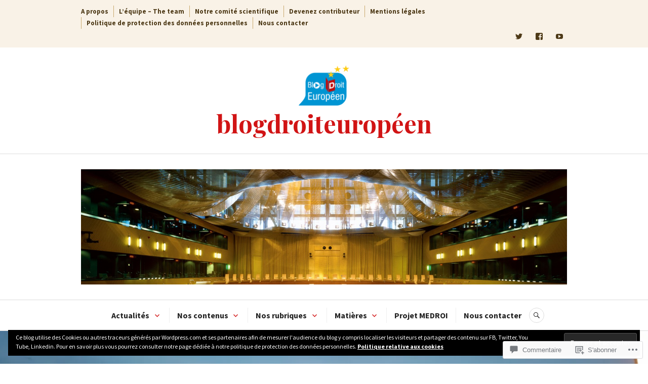

--- FILE ---
content_type: text/html; charset=UTF-8
request_url: https://blogdroiteuropeen.com/2017/11/22/the-directed-studies-of-the-hague-academy-on-private-international-law-an-insiders-view-pt-2/
body_size: 57077
content:
<!DOCTYPE html>
<html lang="fr-FR">
<head>
<meta charset="UTF-8">
<meta name="viewport" content="width=device-width, initial-scale=1">
<link rel="profile" href="http://gmpg.org/xfn/11">
<link rel="pingback" href="https://blogdroiteuropeen.com/xmlrpc.php">

<title>The Directed Studies of The Hague Academy on Private International Law – An Insider’s View (pt. 2) &#8211; blogdroiteuropéen</title>
<script type="text/javascript">
  WebFontConfig = {"google":{"families":["Source+Sans+Pro:r,i,b,bi:latin,latin-ext"]},"api_url":"https:\/\/fonts-api.wp.com\/css"};
  (function() {
    var wf = document.createElement('script');
    wf.src = '/wp-content/plugins/custom-fonts/js/webfont.js';
    wf.type = 'text/javascript';
    wf.async = 'true';
    var s = document.getElementsByTagName('script')[0];
    s.parentNode.insertBefore(wf, s);
	})();
</script><style id="jetpack-custom-fonts-css">.wf-active body, .wf-active button, .wf-active input, .wf-active select, .wf-active textarea{font-family:"Source Sans Pro",sans-serif}.wf-active .hentry div#jp-relatedposts div.jp-relatedposts-items .jp-relatedposts-post-title{font-family:"Source Sans Pro",sans-serif}.wf-active .widget_authors > ul > li > a{font-family:"Source Sans Pro",sans-serif}</style>
<meta name='robots' content='max-image-preview:large' />
<meta name="google-site-verification" content="vEzUnc_yS4BtToSrD39KYS64P34KyvPZdranAG3zeNY" />

<!-- Async WordPress.com Remote Login -->
<script id="wpcom_remote_login_js">
var wpcom_remote_login_extra_auth = '';
function wpcom_remote_login_remove_dom_node_id( element_id ) {
	var dom_node = document.getElementById( element_id );
	if ( dom_node ) { dom_node.parentNode.removeChild( dom_node ); }
}
function wpcom_remote_login_remove_dom_node_classes( class_name ) {
	var dom_nodes = document.querySelectorAll( '.' + class_name );
	for ( var i = 0; i < dom_nodes.length; i++ ) {
		dom_nodes[ i ].parentNode.removeChild( dom_nodes[ i ] );
	}
}
function wpcom_remote_login_final_cleanup() {
	wpcom_remote_login_remove_dom_node_classes( "wpcom_remote_login_msg" );
	wpcom_remote_login_remove_dom_node_id( "wpcom_remote_login_key" );
	wpcom_remote_login_remove_dom_node_id( "wpcom_remote_login_validate" );
	wpcom_remote_login_remove_dom_node_id( "wpcom_remote_login_js" );
	wpcom_remote_login_remove_dom_node_id( "wpcom_request_access_iframe" );
	wpcom_remote_login_remove_dom_node_id( "wpcom_request_access_styles" );
}

// Watch for messages back from the remote login
window.addEventListener( "message", function( e ) {
	if ( e.origin === "https://r-login.wordpress.com" ) {
		var data = {};
		try {
			data = JSON.parse( e.data );
		} catch( e ) {
			wpcom_remote_login_final_cleanup();
			return;
		}

		if ( data.msg === 'LOGIN' ) {
			// Clean up the login check iframe
			wpcom_remote_login_remove_dom_node_id( "wpcom_remote_login_key" );

			var id_regex = new RegExp( /^[0-9]+$/ );
			var token_regex = new RegExp( /^.*|.*|.*$/ );
			if (
				token_regex.test( data.token )
				&& id_regex.test( data.wpcomid )
			) {
				// We have everything we need to ask for a login
				var script = document.createElement( "script" );
				script.setAttribute( "id", "wpcom_remote_login_validate" );
				script.src = '/remote-login.php?wpcom_remote_login=validate'
					+ '&wpcomid=' + data.wpcomid
					+ '&token=' + encodeURIComponent( data.token )
					+ '&host=' + window.location.protocol
					+ '//' + window.location.hostname
					+ '&postid=10034'
					+ '&is_singular=1';
				document.body.appendChild( script );
			}

			return;
		}

		// Safari ITP, not logged in, so redirect
		if ( data.msg === 'LOGIN-REDIRECT' ) {
			window.location = 'https://wordpress.com/log-in?redirect_to=' + window.location.href;
			return;
		}

		// Safari ITP, storage access failed, remove the request
		if ( data.msg === 'LOGIN-REMOVE' ) {
			var css_zap = 'html { -webkit-transition: margin-top 1s; transition: margin-top 1s; } /* 9001 */ html { margin-top: 0 !important; } * html body { margin-top: 0 !important; } @media screen and ( max-width: 782px ) { html { margin-top: 0 !important; } * html body { margin-top: 0 !important; } }';
			var style_zap = document.createElement( 'style' );
			style_zap.type = 'text/css';
			style_zap.appendChild( document.createTextNode( css_zap ) );
			document.body.appendChild( style_zap );

			var e = document.getElementById( 'wpcom_request_access_iframe' );
			e.parentNode.removeChild( e );

			document.cookie = 'wordpress_com_login_access=denied; path=/; max-age=31536000';

			return;
		}

		// Safari ITP
		if ( data.msg === 'REQUEST_ACCESS' ) {
			console.log( 'request access: safari' );

			// Check ITP iframe enable/disable knob
			if ( wpcom_remote_login_extra_auth !== 'safari_itp_iframe' ) {
				return;
			}

			// If we are in a "private window" there is no ITP.
			var private_window = false;
			try {
				var opendb = window.openDatabase( null, null, null, null );
			} catch( e ) {
				private_window = true;
			}

			if ( private_window ) {
				console.log( 'private window' );
				return;
			}

			var iframe = document.createElement( 'iframe' );
			iframe.id = 'wpcom_request_access_iframe';
			iframe.setAttribute( 'scrolling', 'no' );
			iframe.setAttribute( 'sandbox', 'allow-storage-access-by-user-activation allow-scripts allow-same-origin allow-top-navigation-by-user-activation' );
			iframe.src = 'https://r-login.wordpress.com/remote-login.php?wpcom_remote_login=request_access&origin=' + encodeURIComponent( data.origin ) + '&wpcomid=' + encodeURIComponent( data.wpcomid );

			var css = 'html { -webkit-transition: margin-top 1s; transition: margin-top 1s; } /* 9001 */ html { margin-top: 46px !important; } * html body { margin-top: 46px !important; } @media screen and ( max-width: 660px ) { html { margin-top: 71px !important; } * html body { margin-top: 71px !important; } #wpcom_request_access_iframe { display: block; height: 71px !important; } } #wpcom_request_access_iframe { border: 0px; height: 46px; position: fixed; top: 0; left: 0; width: 100%; min-width: 100%; z-index: 99999; background: #23282d; } ';

			var style = document.createElement( 'style' );
			style.type = 'text/css';
			style.id = 'wpcom_request_access_styles';
			style.appendChild( document.createTextNode( css ) );
			document.body.appendChild( style );

			document.body.appendChild( iframe );
		}

		if ( data.msg === 'DONE' ) {
			wpcom_remote_login_final_cleanup();
		}
	}
}, false );

// Inject the remote login iframe after the page has had a chance to load
// more critical resources
window.addEventListener( "DOMContentLoaded", function( e ) {
	var iframe = document.createElement( "iframe" );
	iframe.style.display = "none";
	iframe.setAttribute( "scrolling", "no" );
	iframe.setAttribute( "id", "wpcom_remote_login_key" );
	iframe.src = "https://r-login.wordpress.com/remote-login.php"
		+ "?wpcom_remote_login=key"
		+ "&origin=aHR0cHM6Ly9ibG9nZHJvaXRldXJvcGVlbi5jb20%3D"
		+ "&wpcomid=100719301"
		+ "&time=" + Math.floor( Date.now() / 1000 );
	document.body.appendChild( iframe );
}, false );
</script>
<link rel='dns-prefetch' href='//s0.wp.com' />
<link rel='dns-prefetch' href='//widgets.wp.com' />
<link rel='dns-prefetch' href='//wordpress.com' />
<link rel='dns-prefetch' href='//fonts-api.wp.com' />
<link rel="alternate" type="application/rss+xml" title="blogdroiteuropéen &raquo; Flux" href="https://blogdroiteuropeen.com/feed/" />
<link rel="alternate" type="application/rss+xml" title="blogdroiteuropéen &raquo; Flux des commentaires" href="https://blogdroiteuropeen.com/comments/feed/" />
<link rel="alternate" type="application/rss+xml" title="blogdroiteuropéen &raquo; The Directed Studies of The Hague Academy on Private International Law – An Insider’s View (pt. 2) Flux des commentaires" href="https://blogdroiteuropeen.com/2017/11/22/the-directed-studies-of-the-hague-academy-on-private-international-law-an-insiders-view-pt-2/feed/" />
	<script type="text/javascript">
		/* <![CDATA[ */
		function addLoadEvent(func) {
			var oldonload = window.onload;
			if (typeof window.onload != 'function') {
				window.onload = func;
			} else {
				window.onload = function () {
					oldonload();
					func();
				}
			}
		}
		/* ]]> */
	</script>
	<link crossorigin='anonymous' rel='stylesheet' id='all-css-0-1' href='/wp-content/mu-plugins/likes/jetpack-likes.css?m=1743883414i&cssminify=yes' type='text/css' media='all' />
<style id='wp-emoji-styles-inline-css'>

	img.wp-smiley, img.emoji {
		display: inline !important;
		border: none !important;
		box-shadow: none !important;
		height: 1em !important;
		width: 1em !important;
		margin: 0 0.07em !important;
		vertical-align: -0.1em !important;
		background: none !important;
		padding: 0 !important;
	}
/*# sourceURL=wp-emoji-styles-inline-css */
</style>
<link crossorigin='anonymous' rel='stylesheet' id='all-css-2-1' href='/wp-content/plugins/gutenberg-core/v22.2.0/build/styles/block-library/style.css?m=1764855221i&cssminify=yes' type='text/css' media='all' />
<style id='wp-block-library-inline-css'>
.has-text-align-justify {
	text-align:justify;
}
.has-text-align-justify{text-align:justify;}

/*# sourceURL=wp-block-library-inline-css */
</style><style id='global-styles-inline-css'>
:root{--wp--preset--aspect-ratio--square: 1;--wp--preset--aspect-ratio--4-3: 4/3;--wp--preset--aspect-ratio--3-4: 3/4;--wp--preset--aspect-ratio--3-2: 3/2;--wp--preset--aspect-ratio--2-3: 2/3;--wp--preset--aspect-ratio--16-9: 16/9;--wp--preset--aspect-ratio--9-16: 9/16;--wp--preset--color--black: #222222;--wp--preset--color--cyan-bluish-gray: #abb8c3;--wp--preset--color--white: #ffffff;--wp--preset--color--pale-pink: #f78da7;--wp--preset--color--vivid-red: #cf2e2e;--wp--preset--color--luminous-vivid-orange: #ff6900;--wp--preset--color--luminous-vivid-amber: #fcb900;--wp--preset--color--light-green-cyan: #7bdcb5;--wp--preset--color--vivid-green-cyan: #00d084;--wp--preset--color--pale-cyan-blue: #8ed1fc;--wp--preset--color--vivid-cyan-blue: #0693e3;--wp--preset--color--vivid-purple: #9b51e0;--wp--preset--color--dark-gray: #555555;--wp--preset--color--medium-gray: #777777;--wp--preset--color--light-gray: #dddddd;--wp--preset--color--red: #d11415;--wp--preset--gradient--vivid-cyan-blue-to-vivid-purple: linear-gradient(135deg,rgb(6,147,227) 0%,rgb(155,81,224) 100%);--wp--preset--gradient--light-green-cyan-to-vivid-green-cyan: linear-gradient(135deg,rgb(122,220,180) 0%,rgb(0,208,130) 100%);--wp--preset--gradient--luminous-vivid-amber-to-luminous-vivid-orange: linear-gradient(135deg,rgb(252,185,0) 0%,rgb(255,105,0) 100%);--wp--preset--gradient--luminous-vivid-orange-to-vivid-red: linear-gradient(135deg,rgb(255,105,0) 0%,rgb(207,46,46) 100%);--wp--preset--gradient--very-light-gray-to-cyan-bluish-gray: linear-gradient(135deg,rgb(238,238,238) 0%,rgb(169,184,195) 100%);--wp--preset--gradient--cool-to-warm-spectrum: linear-gradient(135deg,rgb(74,234,220) 0%,rgb(151,120,209) 20%,rgb(207,42,186) 40%,rgb(238,44,130) 60%,rgb(251,105,98) 80%,rgb(254,248,76) 100%);--wp--preset--gradient--blush-light-purple: linear-gradient(135deg,rgb(255,206,236) 0%,rgb(152,150,240) 100%);--wp--preset--gradient--blush-bordeaux: linear-gradient(135deg,rgb(254,205,165) 0%,rgb(254,45,45) 50%,rgb(107,0,62) 100%);--wp--preset--gradient--luminous-dusk: linear-gradient(135deg,rgb(255,203,112) 0%,rgb(199,81,192) 50%,rgb(65,88,208) 100%);--wp--preset--gradient--pale-ocean: linear-gradient(135deg,rgb(255,245,203) 0%,rgb(182,227,212) 50%,rgb(51,167,181) 100%);--wp--preset--gradient--electric-grass: linear-gradient(135deg,rgb(202,248,128) 0%,rgb(113,206,126) 100%);--wp--preset--gradient--midnight: linear-gradient(135deg,rgb(2,3,129) 0%,rgb(40,116,252) 100%);--wp--preset--font-size--small: 13px;--wp--preset--font-size--medium: 20px;--wp--preset--font-size--large: 36px;--wp--preset--font-size--x-large: 42px;--wp--preset--font-family--albert-sans: 'Albert Sans', sans-serif;--wp--preset--font-family--alegreya: Alegreya, serif;--wp--preset--font-family--arvo: Arvo, serif;--wp--preset--font-family--bodoni-moda: 'Bodoni Moda', serif;--wp--preset--font-family--bricolage-grotesque: 'Bricolage Grotesque', sans-serif;--wp--preset--font-family--cabin: Cabin, sans-serif;--wp--preset--font-family--chivo: Chivo, sans-serif;--wp--preset--font-family--commissioner: Commissioner, sans-serif;--wp--preset--font-family--cormorant: Cormorant, serif;--wp--preset--font-family--courier-prime: 'Courier Prime', monospace;--wp--preset--font-family--crimson-pro: 'Crimson Pro', serif;--wp--preset--font-family--dm-mono: 'DM Mono', monospace;--wp--preset--font-family--dm-sans: 'DM Sans', sans-serif;--wp--preset--font-family--dm-serif-display: 'DM Serif Display', serif;--wp--preset--font-family--domine: Domine, serif;--wp--preset--font-family--eb-garamond: 'EB Garamond', serif;--wp--preset--font-family--epilogue: Epilogue, sans-serif;--wp--preset--font-family--fahkwang: Fahkwang, sans-serif;--wp--preset--font-family--figtree: Figtree, sans-serif;--wp--preset--font-family--fira-sans: 'Fira Sans', sans-serif;--wp--preset--font-family--fjalla-one: 'Fjalla One', sans-serif;--wp--preset--font-family--fraunces: Fraunces, serif;--wp--preset--font-family--gabarito: Gabarito, system-ui;--wp--preset--font-family--ibm-plex-mono: 'IBM Plex Mono', monospace;--wp--preset--font-family--ibm-plex-sans: 'IBM Plex Sans', sans-serif;--wp--preset--font-family--ibarra-real-nova: 'Ibarra Real Nova', serif;--wp--preset--font-family--instrument-serif: 'Instrument Serif', serif;--wp--preset--font-family--inter: Inter, sans-serif;--wp--preset--font-family--josefin-sans: 'Josefin Sans', sans-serif;--wp--preset--font-family--jost: Jost, sans-serif;--wp--preset--font-family--libre-baskerville: 'Libre Baskerville', serif;--wp--preset--font-family--libre-franklin: 'Libre Franklin', sans-serif;--wp--preset--font-family--literata: Literata, serif;--wp--preset--font-family--lora: Lora, serif;--wp--preset--font-family--merriweather: Merriweather, serif;--wp--preset--font-family--montserrat: Montserrat, sans-serif;--wp--preset--font-family--newsreader: Newsreader, serif;--wp--preset--font-family--noto-sans-mono: 'Noto Sans Mono', sans-serif;--wp--preset--font-family--nunito: Nunito, sans-serif;--wp--preset--font-family--open-sans: 'Open Sans', sans-serif;--wp--preset--font-family--overpass: Overpass, sans-serif;--wp--preset--font-family--pt-serif: 'PT Serif', serif;--wp--preset--font-family--petrona: Petrona, serif;--wp--preset--font-family--piazzolla: Piazzolla, serif;--wp--preset--font-family--playfair-display: 'Playfair Display', serif;--wp--preset--font-family--plus-jakarta-sans: 'Plus Jakarta Sans', sans-serif;--wp--preset--font-family--poppins: Poppins, sans-serif;--wp--preset--font-family--raleway: Raleway, sans-serif;--wp--preset--font-family--roboto: Roboto, sans-serif;--wp--preset--font-family--roboto-slab: 'Roboto Slab', serif;--wp--preset--font-family--rubik: Rubik, sans-serif;--wp--preset--font-family--rufina: Rufina, serif;--wp--preset--font-family--sora: Sora, sans-serif;--wp--preset--font-family--source-sans-3: 'Source Sans 3', sans-serif;--wp--preset--font-family--source-serif-4: 'Source Serif 4', serif;--wp--preset--font-family--space-mono: 'Space Mono', monospace;--wp--preset--font-family--syne: Syne, sans-serif;--wp--preset--font-family--texturina: Texturina, serif;--wp--preset--font-family--urbanist: Urbanist, sans-serif;--wp--preset--font-family--work-sans: 'Work Sans', sans-serif;--wp--preset--spacing--20: 0.44rem;--wp--preset--spacing--30: 0.67rem;--wp--preset--spacing--40: 1rem;--wp--preset--spacing--50: 1.5rem;--wp--preset--spacing--60: 2.25rem;--wp--preset--spacing--70: 3.38rem;--wp--preset--spacing--80: 5.06rem;--wp--preset--shadow--natural: 6px 6px 9px rgba(0, 0, 0, 0.2);--wp--preset--shadow--deep: 12px 12px 50px rgba(0, 0, 0, 0.4);--wp--preset--shadow--sharp: 6px 6px 0px rgba(0, 0, 0, 0.2);--wp--preset--shadow--outlined: 6px 6px 0px -3px rgb(255, 255, 255), 6px 6px rgb(0, 0, 0);--wp--preset--shadow--crisp: 6px 6px 0px rgb(0, 0, 0);}:where(.is-layout-flex){gap: 0.5em;}:where(.is-layout-grid){gap: 0.5em;}body .is-layout-flex{display: flex;}.is-layout-flex{flex-wrap: wrap;align-items: center;}.is-layout-flex > :is(*, div){margin: 0;}body .is-layout-grid{display: grid;}.is-layout-grid > :is(*, div){margin: 0;}:where(.wp-block-columns.is-layout-flex){gap: 2em;}:where(.wp-block-columns.is-layout-grid){gap: 2em;}:where(.wp-block-post-template.is-layout-flex){gap: 1.25em;}:where(.wp-block-post-template.is-layout-grid){gap: 1.25em;}.has-black-color{color: var(--wp--preset--color--black) !important;}.has-cyan-bluish-gray-color{color: var(--wp--preset--color--cyan-bluish-gray) !important;}.has-white-color{color: var(--wp--preset--color--white) !important;}.has-pale-pink-color{color: var(--wp--preset--color--pale-pink) !important;}.has-vivid-red-color{color: var(--wp--preset--color--vivid-red) !important;}.has-luminous-vivid-orange-color{color: var(--wp--preset--color--luminous-vivid-orange) !important;}.has-luminous-vivid-amber-color{color: var(--wp--preset--color--luminous-vivid-amber) !important;}.has-light-green-cyan-color{color: var(--wp--preset--color--light-green-cyan) !important;}.has-vivid-green-cyan-color{color: var(--wp--preset--color--vivid-green-cyan) !important;}.has-pale-cyan-blue-color{color: var(--wp--preset--color--pale-cyan-blue) !important;}.has-vivid-cyan-blue-color{color: var(--wp--preset--color--vivid-cyan-blue) !important;}.has-vivid-purple-color{color: var(--wp--preset--color--vivid-purple) !important;}.has-black-background-color{background-color: var(--wp--preset--color--black) !important;}.has-cyan-bluish-gray-background-color{background-color: var(--wp--preset--color--cyan-bluish-gray) !important;}.has-white-background-color{background-color: var(--wp--preset--color--white) !important;}.has-pale-pink-background-color{background-color: var(--wp--preset--color--pale-pink) !important;}.has-vivid-red-background-color{background-color: var(--wp--preset--color--vivid-red) !important;}.has-luminous-vivid-orange-background-color{background-color: var(--wp--preset--color--luminous-vivid-orange) !important;}.has-luminous-vivid-amber-background-color{background-color: var(--wp--preset--color--luminous-vivid-amber) !important;}.has-light-green-cyan-background-color{background-color: var(--wp--preset--color--light-green-cyan) !important;}.has-vivid-green-cyan-background-color{background-color: var(--wp--preset--color--vivid-green-cyan) !important;}.has-pale-cyan-blue-background-color{background-color: var(--wp--preset--color--pale-cyan-blue) !important;}.has-vivid-cyan-blue-background-color{background-color: var(--wp--preset--color--vivid-cyan-blue) !important;}.has-vivid-purple-background-color{background-color: var(--wp--preset--color--vivid-purple) !important;}.has-black-border-color{border-color: var(--wp--preset--color--black) !important;}.has-cyan-bluish-gray-border-color{border-color: var(--wp--preset--color--cyan-bluish-gray) !important;}.has-white-border-color{border-color: var(--wp--preset--color--white) !important;}.has-pale-pink-border-color{border-color: var(--wp--preset--color--pale-pink) !important;}.has-vivid-red-border-color{border-color: var(--wp--preset--color--vivid-red) !important;}.has-luminous-vivid-orange-border-color{border-color: var(--wp--preset--color--luminous-vivid-orange) !important;}.has-luminous-vivid-amber-border-color{border-color: var(--wp--preset--color--luminous-vivid-amber) !important;}.has-light-green-cyan-border-color{border-color: var(--wp--preset--color--light-green-cyan) !important;}.has-vivid-green-cyan-border-color{border-color: var(--wp--preset--color--vivid-green-cyan) !important;}.has-pale-cyan-blue-border-color{border-color: var(--wp--preset--color--pale-cyan-blue) !important;}.has-vivid-cyan-blue-border-color{border-color: var(--wp--preset--color--vivid-cyan-blue) !important;}.has-vivid-purple-border-color{border-color: var(--wp--preset--color--vivid-purple) !important;}.has-vivid-cyan-blue-to-vivid-purple-gradient-background{background: var(--wp--preset--gradient--vivid-cyan-blue-to-vivid-purple) !important;}.has-light-green-cyan-to-vivid-green-cyan-gradient-background{background: var(--wp--preset--gradient--light-green-cyan-to-vivid-green-cyan) !important;}.has-luminous-vivid-amber-to-luminous-vivid-orange-gradient-background{background: var(--wp--preset--gradient--luminous-vivid-amber-to-luminous-vivid-orange) !important;}.has-luminous-vivid-orange-to-vivid-red-gradient-background{background: var(--wp--preset--gradient--luminous-vivid-orange-to-vivid-red) !important;}.has-very-light-gray-to-cyan-bluish-gray-gradient-background{background: var(--wp--preset--gradient--very-light-gray-to-cyan-bluish-gray) !important;}.has-cool-to-warm-spectrum-gradient-background{background: var(--wp--preset--gradient--cool-to-warm-spectrum) !important;}.has-blush-light-purple-gradient-background{background: var(--wp--preset--gradient--blush-light-purple) !important;}.has-blush-bordeaux-gradient-background{background: var(--wp--preset--gradient--blush-bordeaux) !important;}.has-luminous-dusk-gradient-background{background: var(--wp--preset--gradient--luminous-dusk) !important;}.has-pale-ocean-gradient-background{background: var(--wp--preset--gradient--pale-ocean) !important;}.has-electric-grass-gradient-background{background: var(--wp--preset--gradient--electric-grass) !important;}.has-midnight-gradient-background{background: var(--wp--preset--gradient--midnight) !important;}.has-small-font-size{font-size: var(--wp--preset--font-size--small) !important;}.has-medium-font-size{font-size: var(--wp--preset--font-size--medium) !important;}.has-large-font-size{font-size: var(--wp--preset--font-size--large) !important;}.has-x-large-font-size{font-size: var(--wp--preset--font-size--x-large) !important;}.has-albert-sans-font-family{font-family: var(--wp--preset--font-family--albert-sans) !important;}.has-alegreya-font-family{font-family: var(--wp--preset--font-family--alegreya) !important;}.has-arvo-font-family{font-family: var(--wp--preset--font-family--arvo) !important;}.has-bodoni-moda-font-family{font-family: var(--wp--preset--font-family--bodoni-moda) !important;}.has-bricolage-grotesque-font-family{font-family: var(--wp--preset--font-family--bricolage-grotesque) !important;}.has-cabin-font-family{font-family: var(--wp--preset--font-family--cabin) !important;}.has-chivo-font-family{font-family: var(--wp--preset--font-family--chivo) !important;}.has-commissioner-font-family{font-family: var(--wp--preset--font-family--commissioner) !important;}.has-cormorant-font-family{font-family: var(--wp--preset--font-family--cormorant) !important;}.has-courier-prime-font-family{font-family: var(--wp--preset--font-family--courier-prime) !important;}.has-crimson-pro-font-family{font-family: var(--wp--preset--font-family--crimson-pro) !important;}.has-dm-mono-font-family{font-family: var(--wp--preset--font-family--dm-mono) !important;}.has-dm-sans-font-family{font-family: var(--wp--preset--font-family--dm-sans) !important;}.has-dm-serif-display-font-family{font-family: var(--wp--preset--font-family--dm-serif-display) !important;}.has-domine-font-family{font-family: var(--wp--preset--font-family--domine) !important;}.has-eb-garamond-font-family{font-family: var(--wp--preset--font-family--eb-garamond) !important;}.has-epilogue-font-family{font-family: var(--wp--preset--font-family--epilogue) !important;}.has-fahkwang-font-family{font-family: var(--wp--preset--font-family--fahkwang) !important;}.has-figtree-font-family{font-family: var(--wp--preset--font-family--figtree) !important;}.has-fira-sans-font-family{font-family: var(--wp--preset--font-family--fira-sans) !important;}.has-fjalla-one-font-family{font-family: var(--wp--preset--font-family--fjalla-one) !important;}.has-fraunces-font-family{font-family: var(--wp--preset--font-family--fraunces) !important;}.has-gabarito-font-family{font-family: var(--wp--preset--font-family--gabarito) !important;}.has-ibm-plex-mono-font-family{font-family: var(--wp--preset--font-family--ibm-plex-mono) !important;}.has-ibm-plex-sans-font-family{font-family: var(--wp--preset--font-family--ibm-plex-sans) !important;}.has-ibarra-real-nova-font-family{font-family: var(--wp--preset--font-family--ibarra-real-nova) !important;}.has-instrument-serif-font-family{font-family: var(--wp--preset--font-family--instrument-serif) !important;}.has-inter-font-family{font-family: var(--wp--preset--font-family--inter) !important;}.has-josefin-sans-font-family{font-family: var(--wp--preset--font-family--josefin-sans) !important;}.has-jost-font-family{font-family: var(--wp--preset--font-family--jost) !important;}.has-libre-baskerville-font-family{font-family: var(--wp--preset--font-family--libre-baskerville) !important;}.has-libre-franklin-font-family{font-family: var(--wp--preset--font-family--libre-franklin) !important;}.has-literata-font-family{font-family: var(--wp--preset--font-family--literata) !important;}.has-lora-font-family{font-family: var(--wp--preset--font-family--lora) !important;}.has-merriweather-font-family{font-family: var(--wp--preset--font-family--merriweather) !important;}.has-montserrat-font-family{font-family: var(--wp--preset--font-family--montserrat) !important;}.has-newsreader-font-family{font-family: var(--wp--preset--font-family--newsreader) !important;}.has-noto-sans-mono-font-family{font-family: var(--wp--preset--font-family--noto-sans-mono) !important;}.has-nunito-font-family{font-family: var(--wp--preset--font-family--nunito) !important;}.has-open-sans-font-family{font-family: var(--wp--preset--font-family--open-sans) !important;}.has-overpass-font-family{font-family: var(--wp--preset--font-family--overpass) !important;}.has-pt-serif-font-family{font-family: var(--wp--preset--font-family--pt-serif) !important;}.has-petrona-font-family{font-family: var(--wp--preset--font-family--petrona) !important;}.has-piazzolla-font-family{font-family: var(--wp--preset--font-family--piazzolla) !important;}.has-playfair-display-font-family{font-family: var(--wp--preset--font-family--playfair-display) !important;}.has-plus-jakarta-sans-font-family{font-family: var(--wp--preset--font-family--plus-jakarta-sans) !important;}.has-poppins-font-family{font-family: var(--wp--preset--font-family--poppins) !important;}.has-raleway-font-family{font-family: var(--wp--preset--font-family--raleway) !important;}.has-roboto-font-family{font-family: var(--wp--preset--font-family--roboto) !important;}.has-roboto-slab-font-family{font-family: var(--wp--preset--font-family--roboto-slab) !important;}.has-rubik-font-family{font-family: var(--wp--preset--font-family--rubik) !important;}.has-rufina-font-family{font-family: var(--wp--preset--font-family--rufina) !important;}.has-sora-font-family{font-family: var(--wp--preset--font-family--sora) !important;}.has-source-sans-3-font-family{font-family: var(--wp--preset--font-family--source-sans-3) !important;}.has-source-serif-4-font-family{font-family: var(--wp--preset--font-family--source-serif-4) !important;}.has-space-mono-font-family{font-family: var(--wp--preset--font-family--space-mono) !important;}.has-syne-font-family{font-family: var(--wp--preset--font-family--syne) !important;}.has-texturina-font-family{font-family: var(--wp--preset--font-family--texturina) !important;}.has-urbanist-font-family{font-family: var(--wp--preset--font-family--urbanist) !important;}.has-work-sans-font-family{font-family: var(--wp--preset--font-family--work-sans) !important;}
/*# sourceURL=global-styles-inline-css */
</style>

<style id='classic-theme-styles-inline-css'>
/*! This file is auto-generated */
.wp-block-button__link{color:#fff;background-color:#32373c;border-radius:9999px;box-shadow:none;text-decoration:none;padding:calc(.667em + 2px) calc(1.333em + 2px);font-size:1.125em}.wp-block-file__button{background:#32373c;color:#fff;text-decoration:none}
/*# sourceURL=/wp-includes/css/classic-themes.min.css */
</style>
<link crossorigin='anonymous' rel='stylesheet' id='all-css-4-1' href='/_static/??-eJx9jskOwjAMRH+IYPblgPgUlMWClDqJYqf9fVxVXABxseSZefbAWIzPSTAJUDOlb/eYGHyuqDoVK6AJwhAt9kgaW3rmBfzGxqKMca5UZDY6KTYy8lCQ/3EdSrH+aVSaT8wGUM7pbd4GTCFXsE0yWZHovzDg6sG12AcYsDp9reLUmT/3qcyVLuvj4bRd7fbnTfcCmvdj7g==&cssminify=yes' type='text/css' media='all' />
<link rel='stylesheet' id='verbum-gutenberg-css-css' href='https://widgets.wp.com/verbum-block-editor/block-editor.css?ver=1738686361' media='all' />
<link crossorigin='anonymous' rel='stylesheet' id='all-css-6-1' href='/_static/??-eJxtjeEOgjAMhF/I2aAY/GN8FDNKg2Nru7AtvL4zEEPUf3fftXewRIMqmSQDFxNDGZ0kQGWuyATnqbr0RY6VHMCBaHb1O33EGuw685O4NsTSA1qx8wB9UPS/h7vxiXK06DcPrCrwcIIwktC8Dv6V79I735rucj5d265ppxfzeVMP&cssminify=yes' type='text/css' media='all' />
<link rel='stylesheet' id='canard-pt-serif-playfair-display-css' href='https://fonts-api.wp.com/css?family=PT+Serif%3A400%2C700%2C400italic%2C700italic%7CPlayfair+Display%3A400%2C700%2C400italic%2C700italic&#038;subset=cyrillic%2Clatin%2Clatin-ext&#038;ver=6.9-RC2-61304' media='all' />
<link rel='stylesheet' id='canard-lato-inconsolata-css' href='https://fonts-api.wp.com/css?family=Lato%3A400%2C700%2C400italic%2C700italic%7CInconsolata%3A400%2C700&#038;subset=latin%2Clatin-ext&#038;ver=6.9-RC2-61304' media='all' />
<link crossorigin='anonymous' rel='stylesheet' id='all-css-10-1' href='/_static/??/wp-content/themes/pub/canard/style.css,/wp-content/themes/pub/canard/inc/style-wpcom.css?m=1744729374j&cssminify=yes' type='text/css' media='all' />
<style id='canard-style-inline-css'>

			.post-navigation .nav-previous { background-image: url(https://blogdroiteuropeen.com/wp-content/uploads/2017/10/hh-photo.jpg?w=720); }
			.post-navigation .nav-previous .post-title, .post-navigation .nav-previous a:hover .post-title, .post-navigation .nav-previous .meta-nav { color: #fff; }
			.post-navigation .nav-previous a { background-color: rgba(0, 0, 0, 0.3); border: 0; text-shadow: 0 0 0.125em rgba(0, 0, 0, 0.3); }
			.post-navigation .nav-previous a:focus, .post-navigation .nav-previous a:hover { background-color: rgba(0, 0, 0, 0.6); }
			.post-navigation .nav-previous a:focus .post-title { color: #fff; }
		
			.post-navigation .nav-next { background-image: url(https://blogdroiteuropeen.com/wp-content/uploads/2017/10/nuage-decc81fense-appel-acc80-projets.png?w=720); }
			.post-navigation .nav-next .post-title, .post-navigation .nav-next a:hover .post-title, .post-navigation .nav-next .meta-nav { color: #fff; }
			.post-navigation .nav-next a { background-color: rgba(0, 0, 0, 0.3); border: 0; text-shadow: 0 0 0.125em rgba(0, 0, 0, 0.3); }
			.post-navigation .nav-next a:focus, .post-navigation .nav-next a:hover { background-color: rgba(0, 0, 0, 0.6); }
			.post-navigation .nav-next a:focus .post-title { color: #fff; }
		
/*# sourceURL=canard-style-inline-css */
</style>
<style id='jetpack_facebook_likebox-inline-css'>
.widget_facebook_likebox {
	overflow: hidden;
}

/*# sourceURL=/wp-content/mu-plugins/jetpack-plugin/moon/modules/widgets/facebook-likebox/style.css */
</style>
<link crossorigin='anonymous' rel='stylesheet' id='all-css-12-1' href='/_static/??-eJzTLy/QTc7PK0nNK9HPLdUtyClNz8wr1i9KTcrJTwcy0/WTi5G5ekCujj52Temp+bo5+cmJJZn5eSgc3bScxMwikFb7XFtDE1NLExMLc0OTLACohS2q&cssminify=yes' type='text/css' media='all' />
<link crossorigin='anonymous' rel='stylesheet' id='print-css-13-1' href='/wp-content/mu-plugins/global-print/global-print.css?m=1465851035i&cssminify=yes' type='text/css' media='print' />
<style id='jetpack-global-styles-frontend-style-inline-css'>
:root { --font-headings: unset; --font-base: unset; --font-headings-default: -apple-system,BlinkMacSystemFont,"Segoe UI",Roboto,Oxygen-Sans,Ubuntu,Cantarell,"Helvetica Neue",sans-serif; --font-base-default: -apple-system,BlinkMacSystemFont,"Segoe UI",Roboto,Oxygen-Sans,Ubuntu,Cantarell,"Helvetica Neue",sans-serif;}
/*# sourceURL=jetpack-global-styles-frontend-style-inline-css */
</style>
<link crossorigin='anonymous' rel='stylesheet' id='all-css-16-1' href='/_static/??-eJyNjcEKwjAQRH/IuFRT6kX8FNkmS5K6yQY3Qfx7bfEiXrwM82B4A49qnJRGpUHupnIPqSgs1Cq624chi6zhO5OCRryTR++fW00l7J3qDv43XVNxoOISsmEJol/wY2uR8vs3WggsM/I6uOTzMI3Hw8lOg11eUT1JKA==&cssminify=yes' type='text/css' media='all' />
<script type="text/javascript" id="wpcom-actionbar-placeholder-js-extra">
/* <![CDATA[ */
var actionbardata = {"siteID":"100719301","postID":"10034","siteURL":"https://blogdroiteuropeen.com","xhrURL":"https://blogdroiteuropeen.com/wp-admin/admin-ajax.php","nonce":"761f12cbc2","isLoggedIn":"","statusMessage":"","subsEmailDefault":"instantly","proxyScriptUrl":"https://s0.wp.com/wp-content/js/wpcom-proxy-request.js?m=1513050504i&amp;ver=20211021","shortlink":"https://wp.me/p6OBGR-2BQ","i18n":{"followedText":"Les nouvelles publications de ce site appara\u00eetront d\u00e9sormais dans votre \u003Ca href=\"https://wordpress.com/reader\"\u003ELecteur\u003C/a\u003E","foldBar":"R\u00e9duire cette barre","unfoldBar":"Agrandir cette barre","shortLinkCopied":"Lien court copi\u00e9 dans le presse-papier"}};
//# sourceURL=wpcom-actionbar-placeholder-js-extra
/* ]]> */
</script>
<script type="text/javascript" id="jetpack-mu-wpcom-settings-js-before">
/* <![CDATA[ */
var JETPACK_MU_WPCOM_SETTINGS = {"assetsUrl":"https://s0.wp.com/wp-content/mu-plugins/jetpack-mu-wpcom-plugin/moon/jetpack_vendor/automattic/jetpack-mu-wpcom/src/build/"};
//# sourceURL=jetpack-mu-wpcom-settings-js-before
/* ]]> */
</script>
<script crossorigin='anonymous' type='text/javascript'  src='/_static/??-eJzTLy/QTc7PK0nNK9HPKtYvyinRLSjKr6jUyyrW0QfKZeYl55SmpBaDJLMKS1OLKqGUXm5mHkFFurmZ6UWJJalQxfa5tobmRgamxgZmFpZZACbyLJI='></script>
<script type="text/javascript" id="rlt-proxy-js-after">
/* <![CDATA[ */
	rltInitialize( {"token":null,"iframeOrigins":["https:\/\/widgets.wp.com"]} );
//# sourceURL=rlt-proxy-js-after
/* ]]> */
</script>
<link rel="EditURI" type="application/rsd+xml" title="RSD" href="https://blogdroiteuropeen.wordpress.com/xmlrpc.php?rsd" />
<meta name="generator" content="WordPress.com" />
<link rel="canonical" href="https://blogdroiteuropeen.com/2017/11/22/the-directed-studies-of-the-hague-academy-on-private-international-law-an-insiders-view-pt-2/" />
<link rel='shortlink' href='https://wp.me/p6OBGR-2BQ' />
<link rel="alternate" type="application/json+oembed" href="https://public-api.wordpress.com/oembed/?format=json&amp;url=https%3A%2F%2Fblogdroiteuropeen.com%2F2017%2F11%2F22%2Fthe-directed-studies-of-the-hague-academy-on-private-international-law-an-insiders-view-pt-2%2F&amp;for=wpcom-auto-discovery" /><link rel="alternate" type="application/xml+oembed" href="https://public-api.wordpress.com/oembed/?format=xml&amp;url=https%3A%2F%2Fblogdroiteuropeen.com%2F2017%2F11%2F22%2Fthe-directed-studies-of-the-hague-academy-on-private-international-law-an-insiders-view-pt-2%2F&amp;for=wpcom-auto-discovery" />
<!-- Jetpack Open Graph Tags -->
<meta property="og:type" content="article" />
<meta property="og:title" content="The Directed Studies of The Hague Academy on Private International Law – An Insider’s View (pt. 2)" />
<meta property="og:url" content="https://blogdroiteuropeen.com/2017/11/22/the-directed-studies-of-the-hague-academy-on-private-international-law-an-insiders-view-pt-2/" />
<meta property="og:description" content="Résumé : Le second post de notre série dédiée aux Directions d’études de l’école d’été de l’Académie de La Haye traite des sources du droit international privé et examine comment celles-ci se dével…" />
<meta property="article:published_time" content="2017-11-22T07:30:06+00:00" />
<meta property="article:modified_time" content="2017-11-22T07:20:55+00:00" />
<meta property="og:site_name" content="blogdroiteuropéen" />
<meta property="og:image" content="https://i0.wp.com/blogdroiteuropeen.com/wp-content/uploads/2017/11/20170811_215431.jpg?fit=1200%2C675&#038;ssl=1" />
<meta property="og:image:width" content="1200" />
<meta property="og:image:height" content="675" />
<meta property="og:image:alt" content="" />
<meta property="og:locale" content="fr_FR" />
<meta property="article:publisher" content="https://www.facebook.com/WordPresscom" />
<meta name="twitter:creator" content="@blogdroiteurope" />
<meta name="twitter:site" content="@blogdroiteurope" />
<meta name="twitter:text:title" content="The Directed Studies of The Hague Academy on Private International Law – An Insider’s View (pt. 2)" />
<meta name="twitter:image" content="https://i0.wp.com/blogdroiteuropeen.com/wp-content/uploads/2017/11/20170811_215431.jpg?fit=1200%2C675&#038;ssl=1&#038;w=640" />
<meta name="twitter:card" content="summary_large_image" />

<!-- End Jetpack Open Graph Tags -->
<link rel="shortcut icon" type="image/x-icon" href="https://s0.wp.com/i/favicon.ico?m=1713425267i" sizes="16x16 24x24 32x32 48x48" />
<link rel="icon" type="image/x-icon" href="https://s0.wp.com/i/favicon.ico?m=1713425267i" sizes="16x16 24x24 32x32 48x48" />
<link rel="apple-touch-icon" href="https://s0.wp.com/i/webclip.png?m=1713868326i" />
<link rel='openid.server' href='https://blogdroiteuropeen.com/?openidserver=1' />
<link rel='openid.delegate' href='https://blogdroiteuropeen.com/' />
<link rel="search" type="application/opensearchdescription+xml" href="https://blogdroiteuropeen.com/osd.xml" title="blogdroiteuropéen" />
<link rel="search" type="application/opensearchdescription+xml" href="https://s1.wp.com/opensearch.xml" title="WordPress.com" />
<meta name="description" content="Résumé : Le second post de notre série dédiée aux Directions d’études de l’école d’été de l’Académie de La Haye traite des sources du droit international privé et examine comment celles-ci se développent pour tenter de pallier les limites de notre vision traditionnellement territorialiste du droit. Tout au long de ce post, nous empruntons des&hellip;" />
	<style type="text/css">
			.site-title,
		.site-description {
			color: #d11415;
		}
		</style>
	<style type="text/css" id="custom-colors-css">	#comments #respond p.form-submit input#comment-submit,
	.widget_flickr #flickr_badge_uber_wrapper td a:last-child {
		background: #222 !important;
		border-color: #222 !important;
	}
	#comments #respond .form-submit input#comment-submit:active,
	#comments #respond .form-submit input#comment-submit:focus,
	#comments #respond .form-submit input#comment-submit:hover,
	.widget_flickr #flickr_badge_uber_wrapper td a:last-child:active,
	.widget_flickr #flickr_badge_uber_wrapper td a:last-child:focus,
	.widget_flickr #flickr_badge_uber_wrapper td a:last-child:hover {
		background: #fff !important;
		color: #222 !important;
	}
	@media screen and (min-width: 960px) {
		.entry-hero .entry-meta,
		.entry-hero .entry-meta a {
			color: #fff !important;
		}
	}
abbr,
		acronym { border-bottom-color: #222222;}
body,
		button,
		input,
		select,
		textarea,
		.menu-toggle,
		.main-navigation a,
		.post-navigation a,
		.sidebar-toggle,
		.widget_tag_cloud a:before,
		.search-toggle,
		.site-title a:active,
		.site-title a:focus,
		.site-title a:hover,
		.content-area .entry-meta a:active,
		.content-area .entry-meta a:focus,
		.content-area .entry-meta a:hover,
		.entry-footer a:active,
		.entry-footer a:focus,
		.entry-footer a:hover,
		.page-links a,
		.comment-list .comment-reply-title small a:active,
		.comment-list .comment-reply-title small a:focus,
		.comment-list .comment-reply-title small a:hover,
		.comment-metadata a:active,
		.comment-metadata a:focus,
		.comment-metadata a:hover,
		.comment-reply-link:active,
		.comment-reply-link:focus,
		.comment-reply-link:hover,
		.widget_goodreads div[class^="gr_custom_title"] a:active,
		.widget_goodreads div[class^="gr_custom_title"] a:focus,
		.widget_goodreads div[class^="gr_custom_title"] a:hover,
		.widget_goodreads div[class^="gr_custom_container"] div[class^="gr_custom_author"] a:active,
		.widget_goodreads div[class^="gr_custom_container"] div[class^="gr_custom_author"] a:focus,
		.widget_goodreads div[class^="gr_custom_container"] div[class^="gr_custom_author"] a:hover,
		#comments #respond .comment-form-fields p.comment-form-posting-as,
		#comments #respond .comment-form-fields p.comment-form-log-out,
		#comments #respond #comment-form-identity #comment-form-nascar p,
		#comments #respond #comment-form-load-service p,
		#comments #respond #comment-form-comment textarea,
		#comments #comment-form-share-text-padder textarea,
		#comments #respond .comment-form-fields label,
		#comments #respond .comment-form-fields label span.required,
		#comments #respond .comment-form-fields label span.nopublish,
		#comments #respond .comment-form-fields div.comment-form-input input,
		#comments #respond .comment-form-service a:active,
		#comments #respond .comment-form-service a:focus,
		#comments #respond .comment-form-service a:hover,
		.widget_authors > ul > li > a,
		.wp_widget_tag_cloud a:before { color: #222222;}
body,
		button:active,
		input[type="button"]:active,
		input[type="reset"]:active,
		input[type="submit"]:active,
		button:focus,
		input[type="button"]:focus,
		input[type="reset"]:focus,
		input[type="submit"]:focus,
		button:hover,
		input[type="button"]:hover,
		input[type="reset"]:hover,
		input[type="submit"]:hover,
		input[type="text"],
		input[type="email"],
		input[type="url"],
		input[type="password"],
		input[type="search"],
		textarea,
		.search-form:before,
		.menu-toggle,
		.dropdown-toggle,
		.main-navigation > div > ul,
		.comment-navigation a,
		.posts-navigation a,
		.sidebar-toggle,
		.page-links a,
		.post-link .genericon,
		#infinite-handle span button,
		#infinite-handle span button:active,
		#infinite-handle span button:focus,
		#infinite-handle span button:hover,
		.main-navigation.toggled > div,
		.main-navigation > div:before,
		.main-navigation ul ul,
		.main-navigation ul ul li,
		#comments #respond #comment-form-comment,
		#comments #comment-form-share-text-padder,
		#comments #respond .comment-form-fields div.comment-form-input,
		#comments .comment #respond #comment-form-comment,
		#comments .comment #comment-form-share-text-padder,
		#comments .comment #respond .comment-form-fields div.comment-form-input,
		.widget_akismet_widget .a-stats a:active,
		.widget_akismet_widget .a-stats a:focus,
		.widget_akismet_widget .a-stats a:hover { background-color: #ffffff;}
mark,
		ins,
		button,
		input[type="button"],
		input[type="reset"],
		input[type="submit"],
		.comment-navigation a:active,
		.comment-navigation a:focus,
		.comment-navigation a:hover,
		.posts-navigation a:active,
		.posts-navigation a:focus,
		.posts-navigation a:hover,
		.sticky-post,
		#infinite-handle span button:active,
		#infinite-handle span button:focus,
		#infinite-handle span button:hover,
		.widget_akismet_widget .a-stats a { color: #ffffff;}
blockquote { color: #5E5E5E;}
caption,
		.footer-navigation a,
		.post-navigation .meta-nav,
		.widget_recent_entries .post-date,
		.widget_rss cite,
		.widget_rss .rss-date,
		.site-description,
		.entry-hero .entry-meta a,
		.content-area .entry-meta,
		.content-area .entry-meta a,
		.entry-footer,
		.entry-footer a,
		.page-links,
		.page-links > .page-links-title,
		.author-info .author-title,
		.comment-list .comment-reply-title small,
		.comment-metadata,
		.comment-reply-link,
		.comment-metadata a,
		.comment-list .comment-reply-title small a,
		.wp-caption,
		.gallery-caption,
		.site-content .jetpack-recipe .jetpack-recipe-meta,
		.hentry div#jp-relatedposts div.jp-relatedposts-items .jp-relatedposts-post-context,
		.widget_goodreads div[class^="gr_custom_author"] { color: #777777;}
::input-placeholder { color: #777777;}
::-webkit-input-placeholder { color: #777777;}
:-moz-placeholder { color: #777777;}
::-moz-placeholder { color: #777777;}
::-ms-input-placeholder { color: #777777;}
hr,
		.widget-area:before,
		.comment-list:before,
		.comment-navigation + .comment-respond:before,
		div#jp-relatedposts:before { background-color: #DDDDDD;}
input[type="text"],
		input[type="email"],
		input[type="url"],
		input[type="password"],
		input[type="search"],
		textarea,
		.search-form .search-submit,
		.search-form .search-submit:active,
		.search-form .search-submit:focus,
		.search-form .search-submit:hover,
		.menu-toggle,
		.menu-toggle:active,
		.menu-toggle:focus,
		.menu-toggle:hover,
		.dropdown-toggle,
		.dropdown-toggle:active,
		.dropdown-toggle:focus,
		.dropdown-toggle:hover,
		.main-navigation > div > ul,
		.sidebar-toggle,
		.sidebar-toggle:active,
		.sidebar-toggle:focus,
		.sidebar-toggle:hover,
		.author-info,
		.search-toggle,
		.search-toggle:active,
		.search-toggle:focus,
		.search-toggle:hover,
		.page-links a,
		.page-links > span,
		.page-links a:active,
		.page-links a:focus,
		.page-links a:hover,
		.main-navigation ul ul,
		#comments #respond #comment-form-comment,
		#comments #comment-form-share-text-padder,
		#comments #respond .comment-form-fields div.comment-form-input,
		.widget.top_rated .pd_top_rated_holder_posts > p,
		.widget.top_rated ul { border-color: #DDDDDD;}
th,
		td,
		.footer-widget-inner .widget,
		.site-header,
		.featured-content,
		.comment-list { border-bottom-color: #DDDDDD;}
.rtl .site-main,
		.widget-area { border-left-color: #DDDDDD;}
.site-main,
		.rtl .widget-area { border-right-color: #DDDDDD;}
table,
		.footer-navigation,
		.comment-navigation + .comment-respond,
		.footer-widget,
		.comments-area,
		div#jp-relatedposts,
		.search-navigation,
		.header-image { border-top-color: #DDDDDD;}
blockquote:before { color: #DDDDDD;}
a:focus,
		.bypostauthor .fn,
		div#jp-relatedposts a:focus { outline-color: #DDDDDD;}
pre,
		thead,
		.search-form.hover:before,
		.menu-toggle:active,
		.menu-toggle:focus,
		.menu-toggle:hover,
		.dropdown-toggle:active,
		.dropdown-toggle:focus,
		.dropdown-toggle:hover,
		.post-navigation a:active,
		.post-navigation a:focus,
		.post-navigation a:hover,
		.sidebar-toggle:active,
		.sidebar-toggle:focus,
		.sidebar-toggle:hover,
		.search-toggle:active,
		.search-toggle:focus,
		.search-toggle:hover,
		.search-form.hover:before,
		.page-links a,
		.page-links > span,
		.page-links a:active,
		.page-links a:focus,
		.page-links a:hover { background-color: #EFEFEF;}
.comment-navigation a,
		.posts-navigation a,
		.post-navigation a,
		.gallery,
		#infinite-handle span button { border-color: #EFEFEF;}
.main-navigation > div > ul > li:last-child,
		.main-navigation ul,
		.widget_archive ul,
		.widget_categories ul,
		.widget_links ul,
		.widget_meta ul,
		.widget_nav_menu ul,
		.widget_pages ul,
		.widget_recent_comments ul,
		.widget_recent_entries ul,
		.widget_rss ul,
		.page-header,
		.entry-footer > span:last-of-type,
		.comment-list .comment:not(:last-of-type),
		.comment-list .depth-1:not(:last-of-type),
		.sd-like.jetpack-likes-widget-wrapper,
		.sd-rating,
		.sd-sharing-enabled:not(#jp-post-flair),
		.widget_goodreads div[class^="gr_custom_each_container"]:last-of-type,
		.widget_rss_links ul,
		.widget_rss_links p:last-of-type,
		.hentry .wpcom-reblog-snapshot .reblogger-note,
		.widget_authors ul,
		.widget_jp_blogs_i_follow ol,
		.widget_blog-stats ul,
		.widget_top-clicks ul,
		.widget_top-posts ul,
		.widget.top_rated ul,
		.widget_upcoming_events_widget ul,
		.widget_recent_comments tr,
		.widget_recent_comments td { border-bottom-color: #EFEFEF;}
.main-navigation .nav-menu > li + li,
		.footer-navigation li + li { border-left-color: #EFEFEF;}
.rtl .main-navigation .nav-menu > li + li,
		.rtl .footer-navigation li + li { border-right-color: #EFEFEF;}
.main-navigation li,
		.posts-navigation,
		.widget_archive li,
		.widget_categories li,
		.widget_links li,
		.widget_meta li,
		.widget_nav_menu li,
		.widget_pages li,
		.widget_recent_comments li,
		.widget_recent_entries li,
		.widget_rss li,
		.archive .hentry,
		.blog .hentry,
		.search .hentry,
		.entry-footer .byline,
		.entry-footer .cat-links,
		.entry-footer .comments-link,
		.entry-footer .edit-link,
		.entry-footer .posted-on,
		.entry-footer .tags-links,
		.page-links,
		.comment-list .comment .comment:first-of-type,
		.comment-list .comment-respond,
		#infinite-handle,
		.infinite-loader,
		.archive .infinite-wrap .hentry:first-of-type,
		.blog .infinite-wrap .hentry:first-of-type,
		.search .infinite-wrap .hentry:first-of-type,
		.widget_goodreads div[class^="gr_custom_each_container"],
		.widget_rss_links li,
		.widget_rss_links p,
		.widget_authors li,
		.widget_jp_blogs_i_follow li,
		.widgets-list-layout li,
		.widget_top-clicks li,
		.widget_top-posts li,
		.widget.top_rated li,
		.widget_upcoming_events_widget li,
		.widget_recent_comments table { border-top-color: #EFEFEF;}
.toggled .menu-toggle,
		.main-navigation.toggled > div,
		.social-navigation,
		.bottom-navigation,
		.sidebar-toggle.toggled,
		.site-top,
		.toggled .search-toggle,
		.search-header .search-form,
		.site-social,
		.site-footer,
		#infinite-footer { background-color: #f9f2e7;}
.toggled .menu-toggle,
		.sidebar-toggle.toggled,
		.toggled .search-toggle,
		.wp-block-button .wp-block-button__link:active,
		.wp-block-button .wp-block-button__link:focus,
		.wp-block-button .wp-block-button__link:hover { border-color: #f9f2e7;}
.main-navigation.toggled > div:before,
		.search-header.toggled .search-toggle:after { border-bottom-color: #f9f2e7;}
.toggled .menu-toggle:active,
		.toggled .menu-toggle:focus,
		.toggled .menu-toggle:hover,
		.sidebar-toggle.toggled:active,
		.sidebar-toggle.toggled:focus,
		.sidebar-toggle.toggled:hover,
		.toggled .search-toggle:active,
		.toggled .search-toggle:focus,
		.toggled .search-toggle:hover { background-color: #C9A96D;}
.toggled .menu-toggle:active,
		.toggled .menu-toggle:focus,
		.toggled .menu-toggle:hover,
		.sidebar-toggle.toggled:active,
		.sidebar-toggle.toggled:focus,
		.sidebar-toggle.toggled:hover,
		.toggled .search-toggle:active,
		.toggled .search-toggle:focus,
		.toggled .search-toggle:hover { border-color: #C9A96D;}
.social-navigation,
		.bottom-navigation,
		.site-social { border-bottom-color: #C9A96D;}
.secondary-navigation li + li { border-left-color: #C9A96D;}
.rtl .secondary-navigation li + li { border-right-color: #C9A96D;}
.site-info .sep,
		.wp-block-button .wp-block-button__link:active,
		.wp-block-button .wp-block-button__link:focus,
		.wp-block-button .wp-block-button__link:hover,
		.is-style-outline>.wp-block-button__link:not(.has-text-color):active,
		.is-style-outline>.wp-block-button__link:not(.has-text-color):focus,
		.is-style-outline>.wp-block-button__link:not(.has-text-color):hover { color: #C9A96D;}
.social-navigation a:focus,
		.secondary-navigation a:focus,
		.bottom-navigation a:focus,
		.site-info a:focus { outline-color: #B89046;}
.social-navigation a,
		.secondary-navigation a,
		.bottom-navigation a,
		.site-top,
		.site-info,
		.site-info a,
		#infinite-footer,
		#infinite-footer .blog-info a { color: #4E3A17;}
.toggled .menu-toggle,
		.social-navigation a:active,
		.social-navigation a:focus,
		.social-navigation a:hover,
		.secondary-navigation a:active,
		.secondary-navigation a:focus,
		.secondary-navigation a:hover,
		.bottom-navigation a:active,
		.bottom-navigation a:focus,
		.bottom-navigation a:hover,
		.sidebar-toggle.toggled,
		.toggled .search-toggle,
		.site-info a:active,
		.site-info a:focus,
		.site-info a:hover,
		#infinite-footer .blog-credits a:active,
		#infinite-footer .blog-credits a:focus,
		#infinite-footer .blog-credits a:hover,
		#infinite-footer .blog-info a:active,
		#infinite-footer .blog-info a:focus,
		#infinite-footer .blog-info a:hover { color: #2C200B;}
mark,
		ins,
		button,
		input[type="button"],
		input[type="reset"],
		input[type="submit"],
		.comment-navigation a:active,
		.comment-navigation a:focus,
		.comment-navigation a:hover,
		.posts-navigation a:active,
		.posts-navigation a:focus,
		.posts-navigation a:hover,
		.featured-content .hentry:not(.has-post-thumbnail):hover .post-thumbnail,
		.featured-content .hentry:not(.has-post-thumbnail) .post-thumbnail:focus,
		.sticky-post,
		.post-link,
		#infinite-handle span button:active,
		#infinite-handle span button:focus,
		#infinite-handle span button:hover,
		.widget_akismet_widget .a-stats a,
		.milestone-widget .milestone-header,
		.wp-block-button .wp-block-button__link { background-color: #D11415;}
button,
		input[type="button"],
		input[type="reset"],
		input[type="submit"],
		.comment-navigation a:active,
		.comment-navigation a:focus,
		.comment-navigation a:hover,
		.posts-navigation a:active,
		.posts-navigation a:focus,
		.posts-navigation a:hover,
		#infinite-handle span button:active,
		#infinite-handle span button:focus,
		#infinite-handle span button:hover,
		.widget_akismet_widget .a-stats a,
		.wp-block-button .wp-block-button__link { border-color: #D11415;}
pre { border-left-color: #D11415;}
.rtl pre { border-right-color: #D11415;}
button:active,
		input[type="button"]:active,
		input[type="reset"]:active,
		input[type="submit"]:active,
		button:focus,
		input[type="button"]:focus,
		input[type="reset"]:focus,
		input[type="submit"]:focus,
		button:hover,
		input[type="button"]:hover,
		input[type="reset"]:hover,
		input[type="submit"]:hover,
		.search-form:before,
		a,
		.menu-toggle:active,
		.menu-toggle:focus,
		.menu-toggle:hover,
		.dropdown-toggle,
		.dropdown-toggle:active,
		.dropdown-toggle:focus,
		.dropdown-toggle:hover,
		.main-navigation a:active,
		.main-navigation a:focus,
		.main-navigation a:hover,
		.main-navigation .current_page_item > a,
		.main-navigation .current-menu-item > a,
		.main-navigation .current_page_ancestor > a,
		.footer-navigation a:active,
		.footer-navigation a:focus,
		.footer-navigation a:hover,
		.comment-navigation a,
		.posts-navigation a,
		.post-navigation a:active .post-title,
		.post-navigation a:focus .post-title,
		.post-navigation a:hover .post-title,
		.sidebar-toggle:active,
		.sidebar-toggle:focus,
		.sidebar-toggle:hover,
		.search-toggle:active,
		.search-toggle:focus,
		.search-toggle:hover,
		.site-title,
		.page-links > span,
		.page-links a:active,
		.page-links a:focus,
		.page-links a:hover,
		.post-link .genericon,
		.required,
		.site-content .contact-form label span,
		#infinite-handle span button,
		.widget_goodreads div[class^="gr_custom_title"] a,
		.main-navigation .menu-item-has-children > a:after,
		#comments #respond .comment-form-service a,
		.widget_akismet_widget .a-stats a:active,
		.widget_akismet_widget .a-stats a:focus,
		.widget_akismet_widget .a-stats a:hover,
		.widget_akismet_widget .a-stats a:active .count,
		.widget_akismet_widget .a-stats a:focus .count,
		.widget_akismet_widget .a-stats a:hover .count,
		.widget_authors > ul > li > a:active,
		.widget_authors > ul > li > a:focus,
		.widget_authors > ul > li > a:hover,
		.is-style-outline>.wp-block-button__link:not(.has-text-color) { color: #D11415;}
</style>
<link crossorigin='anonymous' rel='stylesheet' id='all-css-0-3' href='/_static/??-eJydzMsKwkAMheEXchpq0eJCfBSZZkJJm7lgMpS+va0IunDl5sDPgQ+W4jAno2QQqytSR04KC4eRTIHq9uaZyYlfwCgW8UYKaqtQg6oH+A1MZMXj/G6IOe8TqtAH14zsxUUK7B1vyJ/unRPCUFkCaB0UH1yMX9p3NZHTLt/ite1P3aU/d+1xegIbw2B7&cssminify=yes' type='text/css' media='all' />
</head>

<body class="wp-singular post-template-default single single-post postid-10034 single-format-image wp-custom-logo wp-embed-responsive wp-theme-pubcanard customizer-styles-applied group-blog jetpack-reblog-enabled has-site-logo custom-colors">
<div id="page" class="hfeed site">
	<a class="skip-link screen-reader-text" href="#content">Accéder au contenu principal</a>

	<header id="masthead" class="site-header" role="banner">
					<div class="site-top">
				<div class="site-top-inner">
											<nav class="secondary-navigation" role="navigation">
							<div class="menu-barre-du-haut-container"><ul id="menu-barre-du-haut" class="menu"><li id="menu-item-1464" class="menu-item menu-item-type-post_type menu-item-object-page menu-item-1464"><a href="https://blogdroiteuropeen.com/blogdroiteuropeen-pour-bloguer-differemment-sur-le-droit-europeen/">A propos</a></li>
<li id="menu-item-1461" class="menu-item menu-item-type-post_type menu-item-object-page menu-item-1461"><a href="https://blogdroiteuropeen.com/lequipe-the-team/">L&rsquo;équipe &#8211; The team</a></li>
<li id="menu-item-4618" class="menu-item menu-item-type-post_type menu-item-object-page menu-item-4618"><a href="https://blogdroiteuropeen.com/notre-comite-scientifique/">Notre comité scientifique</a></li>
<li id="menu-item-1463" class="menu-item menu-item-type-post_type menu-item-object-page menu-item-1463"><a href="https://blogdroiteuropeen.com/devenez-contributeurs/">Devenez contributeur</a></li>
<li id="menu-item-11356" class="menu-item menu-item-type-post_type menu-item-object-page menu-item-11356"><a href="https://blogdroiteuropeen.com/mentions-legales/">Mentions légales</a></li>
<li id="menu-item-11370" class="menu-item menu-item-type-post_type menu-item-object-page menu-item-11370"><a href="https://blogdroiteuropeen.com/politique-de-protection-des-donnees-personnelles/">Politique de protection des données personnelles</a></li>
<li id="menu-item-11357" class="menu-item menu-item-type-post_type menu-item-object-page menu-item-11357"><a href="https://blogdroiteuropeen.com/nous-contacter/">Nous contacter</a></li>
</ul></div>						</nav><!-- .secondary-navigation -->
																<nav class="social-navigation" role="navigation">
							<div class="menu-social-links-menus-container"><ul id="menu-social-links-menus" class="menu"><li id="menu-item-1457" class="menu-item menu-item-type-custom menu-item-object-custom menu-item-1457"><a href="https://twitter.com/blogdroiteurope"><span class="screen-reader-text">twitter</span></a></li>
<li id="menu-item-1459" class="menu-item menu-item-type-custom menu-item-object-custom menu-item-1459"><a href="https://www.facebook.com/blogdroiteuropeen/"><span class="screen-reader-text">facebook</span></a></li>
<li id="menu-item-1460" class="menu-item menu-item-type-custom menu-item-object-custom menu-item-1460"><a href="https://www.youtube.com/channel/UCBTzfK6TeXe-mCoKNMnyzxA"><span class="screen-reader-text">YouTube</span></a></li>
</ul></div>						</nav><!-- .social-navigation -->
									</div><!-- .site-top-inner -->
			</div><!-- .site-top -->
		
		<div class="site-branding">
			<a href="https://blogdroiteuropeen.com/" class="site-logo-link" rel="home" itemprop="url"><img width="106" height="90" src="https://blogdroiteuropeen.com/wp-content/uploads/2016/03/logo_olivia_blog.png?w=106" class="site-logo attachment-canard-logo" alt="" data-size="canard-logo" itemprop="logo" decoding="async" srcset="https://blogdroiteuropeen.com/wp-content/uploads/2016/03/logo_olivia_blog.png?w=106 106w, https://blogdroiteuropeen.com/wp-content/uploads/2016/03/logo_olivia_blog.png?w=212 212w, https://blogdroiteuropeen.com/wp-content/uploads/2016/03/logo_olivia_blog.png?w=150 150w" sizes="(max-width: 106px) 100vw, 106px" data-attachment-id="53" data-permalink="https://blogdroiteuropeen.com/logo_olivia_blog/" data-orig-file="https://blogdroiteuropeen.com/wp-content/uploads/2016/03/logo_olivia_blog.png" data-orig-size="737,624" data-comments-opened="1" data-image-meta="{&quot;aperture&quot;:&quot;0&quot;,&quot;credit&quot;:&quot;&quot;,&quot;camera&quot;:&quot;&quot;,&quot;caption&quot;:&quot;&quot;,&quot;created_timestamp&quot;:&quot;0&quot;,&quot;copyright&quot;:&quot;&quot;,&quot;focal_length&quot;:&quot;0&quot;,&quot;iso&quot;:&quot;0&quot;,&quot;shutter_speed&quot;:&quot;0&quot;,&quot;title&quot;:&quot;&quot;,&quot;orientation&quot;:&quot;0&quot;}" data-image-title="logo_Olivia_BLOG" data-image-description="" data-image-caption="" data-medium-file="https://blogdroiteuropeen.com/wp-content/uploads/2016/03/logo_olivia_blog.png?w=300" data-large-file="https://blogdroiteuropeen.com/wp-content/uploads/2016/03/logo_olivia_blog.png?w=720" /></a>			<h1 class="site-title"><a href="https://blogdroiteuropeen.com/" rel="home">blogdroiteuropéen</a></h1>
			<h2 class="site-description">blogguer différemment sur le droit européen</h2>
		</div><!-- .site-branding -->

					<div class="header-image">
				<div class="header-image-inner">
					<a href="https://blogdroiteuropeen.com/" rel="home"><img src="https://blogdroiteuropeen.com/wp-content/uploads/2016/03/cropped-salle-grande-audience-cjue1.jpg" width="1500" height="356" alt=""></a>
				</div><!-- .header-image-inner -->
			</div><!-- .header-image -->
		
		<div id="search-navigation" class="search-navigation">
			<div class="search-navigation-inner">
									<nav id="site-navigation" class="main-navigation" role="navigation">
						<button class="menu-toggle" aria-controls="primary-menu" aria-expanded="false"><span class="screen-reader-text">Menu principal</span></button>
						<div class="menu-cote-cjue-container"><ul id="primary-menu" class="menu"><li id="menu-item-1366" class="menu-item menu-item-type-taxonomy menu-item-object-category current-post-ancestor current-menu-parent current-post-parent menu-item-has-children menu-item-1366"><a href="https://blogdroiteuropeen.com/category/actualites/">Actualités</a>
<ul class="sub-menu">
	<li id="menu-item-1468" class="menu-item menu-item-type-taxonomy menu-item-object-category menu-item-1468"><a href="https://blogdroiteuropeen.com/category/actualites/appels-a-contributions/">Appels à contributions</a></li>
	<li id="menu-item-5593" class="menu-item menu-item-type-taxonomy menu-item-object-category menu-item-5593"><a href="https://blogdroiteuropeen.com/category/actualites/colloques/">Colloques</a></li>
	<li id="menu-item-1369" class="menu-item menu-item-type-taxonomy menu-item-object-category current-post-ancestor current-menu-parent current-post-parent menu-item-1369"><a href="https://blogdroiteuropeen.com/category/actualites/universites-dete/">Universités d&rsquo;été</a></li>
	<li id="menu-item-2499" class="menu-item menu-item-type-taxonomy menu-item-object-category menu-item-2499"><a href="https://blogdroiteuropeen.com/category/actualites/vie-du-blog/">Vie du blog</a></li>
</ul>
</li>
<li id="menu-item-1465" class="menu-item menu-item-type-taxonomy menu-item-object-category current-post-ancestor current-menu-parent current-post-parent menu-item-has-children menu-item-1465"><a href="https://blogdroiteuropeen.com/category/nos-contenus/">Nos contenus</a>
<ul class="sub-menu">
	<li id="menu-item-4494" class="menu-item menu-item-type-taxonomy menu-item-object-category menu-item-4494"><a href="https://blogdroiteuropeen.com/category/nos-contenus/interviews/">Interviews</a></li>
	<li id="menu-item-1467" class="menu-item menu-item-type-taxonomy menu-item-object-category current-post-ancestor current-menu-parent current-post-parent menu-item-1467"><a href="https://blogdroiteuropeen.com/category/nos-contenus/posts/">Posts</a></li>
	<li id="menu-item-2500" class="menu-item menu-item-type-taxonomy menu-item-object-category menu-item-2500"><a href="https://blogdroiteuropeen.com/category/nos-contenus/note-dactualite/">Note d&rsquo;actualité</a></li>
	<li id="menu-item-1469" class="menu-item menu-item-type-taxonomy menu-item-object-category menu-item-1469"><a href="https://blogdroiteuropeen.com/category/nos-contenus/working-papers/">Working papers</a></li>
	<li id="menu-item-1363" class="menu-item menu-item-type-taxonomy menu-item-object-category menu-item-1363"><a href="https://blogdroiteuropeen.com/category/nos-contenus/trucs-et-astuces/">Trucs et astuces</a></li>
</ul>
</li>
<li id="menu-item-1472" class="menu-item menu-item-type-taxonomy menu-item-object-category menu-item-has-children menu-item-1472"><a href="https://blogdroiteuropeen.com/category/nos-rubriques/">Nos rubriques</a>
<ul class="sub-menu">
	<li id="menu-item-1473" class="menu-item menu-item-type-taxonomy menu-item-object-category menu-item-1473"><a href="https://blogdroiteuropeen.com/category/nos-rubriques/cote-cours/">Côté Cours</a></li>
	<li id="menu-item-5592" class="menu-item menu-item-type-taxonomy menu-item-object-category menu-item-5592"><a href="https://blogdroiteuropeen.com/category/nos-rubriques/cote-coe/">Côté COE</a></li>
	<li id="menu-item-17785" class="menu-item menu-item-type-taxonomy menu-item-object-category menu-item-17785"><a href="https://blogdroiteuropeen.com/category/nos-rubriques/cote-prof/">Côté Prof</a></li>
	<li id="menu-item-17786" class="menu-item menu-item-type-taxonomy menu-item-object-category menu-item-17786"><a href="https://blogdroiteuropeen.com/category/nos-rubriques/cote-these/">Côté thèse</a></li>
</ul>
</li>
<li id="menu-item-1617" class="menu-item menu-item-type-taxonomy menu-item-object-category current-post-ancestor current-menu-parent current-post-parent menu-item-has-children menu-item-1617"><a href="https://blogdroiteuropeen.com/category/matieres/">Matières</a>
<ul class="sub-menu">
	<li id="menu-item-2493" class="menu-item menu-item-type-taxonomy menu-item-object-category menu-item-2493"><a href="https://blogdroiteuropeen.com/category/matieres/concurrence/">Concurrence</a></li>
	<li id="menu-item-2494" class="menu-item menu-item-type-taxonomy menu-item-object-category menu-item-2494"><a href="https://blogdroiteuropeen.com/category/matieres/droit-administratif-europeen/">Droit administratif européen</a></li>
	<li id="menu-item-2964" class="menu-item menu-item-type-taxonomy menu-item-object-category menu-item-2964"><a href="https://blogdroiteuropeen.com/category/matieres/droit-constitutionnel-europeen/">Droit constitutionnel européen</a></li>
	<li id="menu-item-2495" class="menu-item menu-item-type-taxonomy menu-item-object-category current-post-ancestor current-menu-parent current-post-parent menu-item-2495"><a href="https://blogdroiteuropeen.com/category/matieres/droit-international-prive-europeen/">Droit international privé européen</a></li>
	<li id="menu-item-2496" class="menu-item menu-item-type-taxonomy menu-item-object-category menu-item-2496"><a href="https://blogdroiteuropeen.com/category/matieres/marche-unique-numerique/">Marché unique numérique</a></li>
	<li id="menu-item-17787" class="menu-item menu-item-type-taxonomy menu-item-object-category menu-item-17787"><a href="https://blogdroiteuropeen.com/category/matieres/environnement-climat/">Environnement/Climat</a></li>
	<li id="menu-item-1619" class="menu-item menu-item-type-taxonomy menu-item-object-category menu-item-1619"><a href="https://blogdroiteuropeen.com/category/matieres/uem/">UEM</a></li>
</ul>
</li>
<li id="menu-item-18330" class="menu-item menu-item-type-taxonomy menu-item-object-category menu-item-18330"><a href="https://blogdroiteuropeen.com/category/projet-medroi/">Projet MEDROI</a></li>
<li id="menu-item-1615" class="menu-item menu-item-type-post_type menu-item-object-page menu-item-1615"><a href="https://blogdroiteuropeen.com/nous-contacter/">Nous contacter</a></li>
</ul></div>					</nav><!-- #site-navigation -->
								<div id="search-header" class="search-header">
					<button class="search-toggle" aria-controls="search-form" aria-expanded="false"><span class="screen-reader-text">Recherche</span></button>
					<form role="search" method="get" class="search-form" action="https://blogdroiteuropeen.com/">
				<label>
					<span class="screen-reader-text">Rechercher&nbsp;:</span>
					<input type="search" class="search-field" placeholder="Recherche&hellip;" value="" name="s" />
				</label>
				<input type="submit" class="search-submit" value="Rechercher" />
			</form>				</div><!-- #search-header -->
			</div><!-- .search-navigation-inner -->
		</div><!-- #search-navigation -->
	</header><!-- #masthead -->

	<div id="content" class="site-content">

	<div class="site-content-inner">
		<div id="primary" class="content-area">
			<main id="main" class="site-main" role="main">

				
					
<article id="post-10034" class="post-10034 post type-post status-publish format-image has-post-thumbnail hentry category-actualites category-droit-international-prive-europeen category-matieres category-nos-contenus category-posts category-universites-dete tag-alexia-pato tag-droit-international-prive post_format-post-format-image">
	<header class="entry-header">
					<div class="post-thumbnail">
				<img width="1920" height="768" src="https://blogdroiteuropeen.com/wp-content/uploads/2017/11/20170811_215431.jpg?w=1920&amp;h=768&amp;crop=1" class="attachment-canard-single-thumbnail size-canard-single-thumbnail wp-post-image" alt="" decoding="async" srcset="https://blogdroiteuropeen.com/wp-content/uploads/2017/11/20170811_215431.jpg?w=1920&amp;h=768&amp;crop=1 1920w, https://blogdroiteuropeen.com/wp-content/uploads/2017/11/20170811_215431.jpg?w=150&amp;h=60&amp;crop=1 150w, https://blogdroiteuropeen.com/wp-content/uploads/2017/11/20170811_215431.jpg?w=300&amp;h=120&amp;crop=1 300w, https://blogdroiteuropeen.com/wp-content/uploads/2017/11/20170811_215431.jpg?w=768&amp;h=307&amp;crop=1 768w, https://blogdroiteuropeen.com/wp-content/uploads/2017/11/20170811_215431.jpg?w=1024&amp;h=410&amp;crop=1 1024w, https://blogdroiteuropeen.com/wp-content/uploads/2017/11/20170811_215431.jpg?w=1440&amp;h=576&amp;crop=1 1440w" sizes="(max-width: 1920px) 100vw, 1920px" data-attachment-id="9978" data-permalink="https://blogdroiteuropeen.com/2017/11/15/the-directed-studies-of-the-hague-academy-on-private-international-law-an-insiders-view/20170811_215431/" data-orig-file="https://blogdroiteuropeen.com/wp-content/uploads/2017/11/20170811_215431.jpg" data-orig-size="5312,2988" data-comments-opened="1" data-image-meta="{&quot;aperture&quot;:&quot;1.9&quot;,&quot;credit&quot;:&quot;&quot;,&quot;camera&quot;:&quot;SM-G920F&quot;,&quot;caption&quot;:&quot;&quot;,&quot;created_timestamp&quot;:&quot;1502488471&quot;,&quot;copyright&quot;:&quot;&quot;,&quot;focal_length&quot;:&quot;4.3&quot;,&quot;iso&quot;:&quot;500&quot;,&quot;shutter_speed&quot;:&quot;0.05&quot;,&quot;title&quot;:&quot;&quot;,&quot;orientation&quot;:&quot;1&quot;}" data-image-title="20170811_215431" data-image-description="" data-image-caption="" data-medium-file="https://blogdroiteuropeen.com/wp-content/uploads/2017/11/20170811_215431.jpg?w=300" data-large-file="https://blogdroiteuropeen.com/wp-content/uploads/2017/11/20170811_215431.jpg?w=720" />			</div>
		
		<div class="entry-meta"><span class="cat-links"><a href="https://blogdroiteuropeen.com/category/actualites/" rel="category tag">Actualités</a>, <a href="https://blogdroiteuropeen.com/category/matieres/droit-international-prive-europeen/" rel="category tag">Droit international privé européen</a>, <a href="https://blogdroiteuropeen.com/category/matieres/" rel="category tag">Matières</a>, <a href="https://blogdroiteuropeen.com/category/nos-contenus/" rel="category tag">Nos contenus</a>, <a href="https://blogdroiteuropeen.com/category/nos-contenus/posts/" rel="category tag">Posts</a>, <a href="https://blogdroiteuropeen.com/category/actualites/universites-dete/" rel="category tag">Universités d'été</a></span></div><h1 class="entry-title">The Directed Studies of The Hague Academy on Private International Law – An Insider’s View (pt. 2)</h1>	</header><!-- .entry-header -->

		<script>
		( function( $ ) {
			$( '.page .hentry.has-post-thumbnail .entry-header .entry-meta, .single .hentry.has-post-thumbnail .entry-header .entry-meta, .page .hentry.has-post-thumbnail .entry-header .entry-title, .single .hentry.has-post-thumbnail .entry-header .entry-title' )
				.wrapAll( '<div class="entry-header-inner" />' );
			$( '.entry-header-inner' ).wrap( '<div class="entry-header-wrapper" />' );
			$( '.page .hentry.has-post-thumbnail .entry-header, .single .hentry.has-post-thumbnail .entry-header' )
				.insertBefore( '.site-content-inner' )
				.addClass( 'entry-hero' );
		} )( jQuery );
	</script>
	
	<div class="entry-content">
		<p><strong><em>Résumé :</em></strong><em> Le second post de notre série dédiée aux Directions d’études de l’école d’été de l’Académie de La Haye traite des sources du droit international privé et examine comment celles-ci se développent pour tenter de pallier les limites de notre vision traditionnellement territorialiste du droit. Tout au long de ce post, nous empruntons des exemples tirés du droit des sociétés ainsi que du droit du travail pour illustrer nos propos. </em></p>
<p>The present post is the second of a series of six posts, in which we discuss the content of the Directed Studies of The Hague Academy on private international law (our first post is available <a href="https://blogdroiteuropeen.com/2017/11/15/the-directed-studies-of-the-hague-academy-on-private-international-law-an-insiders-view/">here</a>). Our second seminar tackled the “sources of private international law: soft law, transnational governance and corporate social responsibility”. To be more precise, we examined the challenges generated by the territorial application of the law and its limitations in a globalised context.</p>
<h3><strong>When Territoriality Meets Globalisation</strong></h3>
<p>As we mentioned in our previous post, the globalisation process clashes with the principle of territoriality, which underpins our traditional vision of the law. Typically, the scope of application of public law rarely extends over the national borders and courts’ jurisdictional power is limited accordingly. Nevertheless, such an approach impedes those courts to deal with conflicts of global relevance.</p>
<p>Nowadays, therefore, the question is whether courts may/should extend their jurisdictional power into violations that occur outside the national territory. In international law, courts may adjudicate actions based on violations of <em>ius cogens</em> –such as torture– without territorial considerations, <em>i. e.</em> even though the violation was committed by a foreign defendant outside the territory (universality principle). Nevertheless, it is doubtful that national courts can actually claim civil jurisdiction over this type of action under similar circumstances. In Europe, such an approach certainly challenges the spirit of the <a href="http://eur-lex.europa.eu/LexUriServ/LexUriServ.do?uri=OJ:L:2012:351:0001:0032:en:PDF">Brussels regime</a>. Moreover, Article 1 of the <a href="http://www.echr.coe.int/Documents/Convention_ENG.pdf">European Convention on Human Rights</a> only obliges States to prevent violations that may take place within (but not outside) their jurisdiction. In this context, many wonder whether the universality principle could somehow be transposed to private international law.</p>
<p>In the US, the situation is not promising either. For example in <em><a href="https://www.supremecourt.gov/opinions/12pdf/10-1491_l6gn.pdf">Kiobel v. Royal Dutch Petroleum Co.</a></em>, Nigerian nationals sought redress in the US courts against <em>Shell Petroleum Development Company of Nigeria, Ltd.</em> and its holding parent companies for violations committed in Nigeria. In particular, victims argued that the above-mentioned corporations supported the Nigerian government in committing human rights abuses and thus, violated the Alien Tort Statute (hereafter, ATS). In this case, the US Supreme Court established a presumption against the extraterritorial application of the law. In other words, the Court ruled that the ATS is not meant to govern human rights violations that entertain no connection whatsoever with the American territory. This judgment might seriously affect victims injured and domiciled in States whose judicial system is inefficient, unfair or inaccessible, inasmuch as access to US courts was their only available option.</p>
<h3><strong>Conflict of Law Issues</strong></h3>
<p>Similar problems arise in the field of conflict of laws. For example, in corporate responsibility cases, whereby claimants try to hold European parent companies liable for the actions or omissions of their subsidiaries incorporated in third States, Article 4 of the <a href="http://eur-lex.europa.eu/LexUriServ/LexUriServ.do?uri=OJ:L:2007:199:0040:0049:EN:PDF">Rome II Regulation</a> will usually designate the applicable law. Pursuant to this provision, the <em>lex loci damni</em> applies to non-contractual obligations. Nevertheless, this situation might lead to an unsatisfying result for claimants, in the event that the substantive law of the State where the damage occurred unreasonably shields the defendant from any liability or does not offer sufficient protection to victims.</p>
<p>In light of this, claimants may advocate the application of another, more closely connected law according to Article 4(3) of the Rome II Regulation. Alternatively, claimants may try to displace the application of the <em>lex loci damni</em> if such a law violates the public policy of the forum (Article 26 Rome II Regulation). Nevertheless, the <em>lex loci damni </em>is a “highly appropriate” applicable law from a private international law perspective and thus, it might be difficult to find a more suitable one, even though it could be more protective of the victims’ interests. Similarly, arguing that public policy has been violated is a challenging task, which might be hard to prove. In all cases, one must admit that the application of national norms to global questions is a rather unsuitable solution.</p>
<p>Similar considerations apply in employment disputes. Indeed, extending workers’ protection to extraterritorial situations is a tricky exercise, since trade unions negotiate collective agreements on a national basis and labour laws possess a territorial scope as well. In this context, the <a href="http://eur-lex.europa.eu/legal-content/EN/TXT/PDF/?uri=CELEX:32008R0593&amp;from=FR">Rome I Regulation</a> states that the law applicable to labour relations is the law where the work is usually carried out. On the one hand, the fragmented character of this legal landscape has been beneficial for companies, which have achieved cost reduction through delocalisation. On the other hand, however, “fragmentation” also means that workers of a subsidiary located in a third State will in principle not be able to benefit from the working conditions of the law where the parent is incorporated. In case European courts have to rule over violations of employees’ rights that occurred abroad, those courts might consider applying the overriding mandatory provisions of the <em>lex fori</em>. However, it is not clear whether such rules have an extraterritorial effect, <em>i. e.</em> apply to actions which entertain no connection with the forum.</p>
<p>In light of this unsatisfactory situation, soft law initiatives that aim at raising market players’ awareness about the international impact of their activities have popped up, such as the well-known Ruggie principles, which reinforce multinationals’ corporate responsibility. However, it is doubtful that such initiatives will create sufficient incentives for those players to modify their behaviour. In a similar context, it is interesting to note that in the US, the Court of Appeal for the Ninth Circuit undercut the value of soft law measures by ruling that a company located in the US could not be held liable for the mistreatment of employees working for their suppliers, although a Code of Conduct ruled the relationships of the American company with its trade partners (<a href="http://digitalcommons.ilr.cornell.edu/cgi/viewcontent.cgi?article=1214&amp;context=globaldocs"><em>Doe v. Wal-Mart</em></a>). In light of this, it remains to be seen whether other sources of private international law will be able to fill the present governance gap.</p>
<p><strong>Alexia Pato</strong>, Research assistant at the EBS University (Wiesbaden)</p>
<div id="jp-post-flair" class="sharedaddy sd-like-enabled sd-sharing-enabled"><div class="sharedaddy sd-sharing-enabled"><div class="robots-nocontent sd-block sd-social sd-social-icon-text sd-sharing"><h3 class="sd-title">Partager :</h3><div class="sd-content"><ul><li class="share-twitter"><a rel="nofollow noopener noreferrer"
				data-shared="sharing-twitter-10034"
				class="share-twitter sd-button share-icon"
				href="https://blogdroiteuropeen.com/2017/11/22/the-directed-studies-of-the-hague-academy-on-private-international-law-an-insiders-view-pt-2/?share=twitter"
				target="_blank"
				aria-labelledby="sharing-twitter-10034"
				>
				<span id="sharing-twitter-10034" hidden>Partager sur X(ouvre dans une nouvelle fenêtre)</span>
				<span>X</span>
			</a></li><li class="share-email"><a rel="nofollow noopener noreferrer"
				data-shared="sharing-email-10034"
				class="share-email sd-button share-icon"
				href="mailto:?subject=%5BArticle%20partag%C3%A9%5D%20The%20Directed%20Studies%20of%20The%20Hague%20Academy%20on%20Private%20International%20Law%20%E2%80%93%20An%20Insider%E2%80%99s%20View%20%28pt.%202%29&#038;body=https%3A%2F%2Fblogdroiteuropeen.com%2F2017%2F11%2F22%2Fthe-directed-studies-of-the-hague-academy-on-private-international-law-an-insiders-view-pt-2%2F&#038;share=email"
				target="_blank"
				aria-labelledby="sharing-email-10034"
				data-email-share-error-title="Votre messagerie est-elle configurée ?" data-email-share-error-text="Si vous rencontrez des problèmes de partage par e-mail, votre messagerie n’est peut-être pas configurée pour votre navigateur. Vous devrez peut-être créer vous-même une nouvelle messagerie." data-email-share-nonce="910286d004" data-email-share-track-url="https://blogdroiteuropeen.com/2017/11/22/the-directed-studies-of-the-hague-academy-on-private-international-law-an-insiders-view-pt-2/?share=email">
				<span id="sharing-email-10034" hidden>Email a link to a friend(ouvre dans une nouvelle fenêtre)</span>
				<span>E-mail</span>
			</a></li><li class="share-facebook"><a rel="nofollow noopener noreferrer"
				data-shared="sharing-facebook-10034"
				class="share-facebook sd-button share-icon"
				href="https://blogdroiteuropeen.com/2017/11/22/the-directed-studies-of-the-hague-academy-on-private-international-law-an-insiders-view-pt-2/?share=facebook"
				target="_blank"
				aria-labelledby="sharing-facebook-10034"
				>
				<span id="sharing-facebook-10034" hidden>Partager sur Facebook(ouvre dans une nouvelle fenêtre)</span>
				<span>Facebook</span>
			</a></li><li class="share-print"><a rel="nofollow noopener noreferrer"
				data-shared="sharing-print-10034"
				class="share-print sd-button share-icon"
				href="https://blogdroiteuropeen.com/2017/11/22/the-directed-studies-of-the-hague-academy-on-private-international-law-an-insiders-view-pt-2/#print?share=print"
				target="_blank"
				aria-labelledby="sharing-print-10034"
				>
				<span id="sharing-print-10034" hidden>Imprimer(ouvre dans une nouvelle fenêtre)</span>
				<span>Imprimer</span>
			</a></li><li class="share-linkedin"><a rel="nofollow noopener noreferrer"
				data-shared="sharing-linkedin-10034"
				class="share-linkedin sd-button share-icon"
				href="https://blogdroiteuropeen.com/2017/11/22/the-directed-studies-of-the-hague-academy-on-private-international-law-an-insiders-view-pt-2/?share=linkedin"
				target="_blank"
				aria-labelledby="sharing-linkedin-10034"
				>
				<span id="sharing-linkedin-10034" hidden>Share on LinkedIn(ouvre dans une nouvelle fenêtre)</span>
				<span>LinkedIn</span>
			</a></li><li class="share-pocket"><a rel="nofollow noopener noreferrer"
				data-shared="sharing-pocket-10034"
				class="share-pocket sd-button share-icon"
				href="https://blogdroiteuropeen.com/2017/11/22/the-directed-studies-of-the-hague-academy-on-private-international-law-an-insiders-view-pt-2/?share=pocket"
				target="_blank"
				aria-labelledby="sharing-pocket-10034"
				>
				<span id="sharing-pocket-10034" hidden>Share on Pocket(ouvre dans une nouvelle fenêtre)</span>
				<span>Pocket</span>
			</a></li><li class="share-end"></li></ul></div></div></div><div class='sharedaddy sd-block sd-like jetpack-likes-widget-wrapper jetpack-likes-widget-unloaded' id='like-post-wrapper-100719301-10034-696ed501dfce9' data-src='//widgets.wp.com/likes/index.html?ver=20260120#blog_id=100719301&amp;post_id=10034&amp;origin=blogdroiteuropeen.wordpress.com&amp;obj_id=100719301-10034-696ed501dfce9&amp;domain=blogdroiteuropeen.com' data-name='like-post-frame-100719301-10034-696ed501dfce9' data-title='Aimer ou rebloguer'><div class='likes-widget-placeholder post-likes-widget-placeholder' style='height: 55px;'><span class='button'><span>J’aime</span></span> <span class='loading'>chargement&hellip;</span></div><span class='sd-text-color'></span><a class='sd-link-color'></a></div></div>			</div><!-- .entry-content -->

	<footer class="entry-footer">
		<span class="byline"> <span class="author vcard"><img referrerpolicy="no-referrer" alt='Avatar de Inconnu' src='https://0.gravatar.com/avatar/c011ae95a4e5dc3bf6e245c063bf77f613f12b9cc36d5fcad241be787710cef4?s=20&#038;d=identicon&#038;r=G' srcset='https://0.gravatar.com/avatar/c011ae95a4e5dc3bf6e245c063bf77f613f12b9cc36d5fcad241be787710cef4?s=20&#038;d=identicon&#038;r=G 1x, https://0.gravatar.com/avatar/c011ae95a4e5dc3bf6e245c063bf77f613f12b9cc36d5fcad241be787710cef4?s=30&#038;d=identicon&#038;r=G 1.5x, https://0.gravatar.com/avatar/c011ae95a4e5dc3bf6e245c063bf77f613f12b9cc36d5fcad241be787710cef4?s=40&#038;d=identicon&#038;r=G 2x, https://0.gravatar.com/avatar/c011ae95a4e5dc3bf6e245c063bf77f613f12b9cc36d5fcad241be787710cef4?s=60&#038;d=identicon&#038;r=G 3x, https://0.gravatar.com/avatar/c011ae95a4e5dc3bf6e245c063bf77f613f12b9cc36d5fcad241be787710cef4?s=80&#038;d=identicon&#038;r=G 4x' class='avatar avatar-20' height='20' width='20' decoding='async' /><a class="url fn n" href="https://blogdroiteuropeen.com/author/alexiapato/">alexiapato</a></span></span><span class="posted-on"><a href="https://blogdroiteuropeen.com/2017/11/22/the-directed-studies-of-the-hague-academy-on-private-international-law-an-insiders-view-pt-2/" rel="bookmark"><time class="entry-date published" datetime="2017-11-22T08:30:06+01:00">22 novembre 2017</time><time class="updated" datetime="2017-11-22T08:20:55+01:00">22 novembre 2017</time></a></span><span class="tags-links"><a href="https://blogdroiteuropeen.com/tag/alexia-pato/" rel="tag">Alexia Pato</a>, <a href="https://blogdroiteuropeen.com/tag/droit-international-prive/" rel="tag">droit international privé</a></span>	</footer><!-- .entry-footer -->
</article><!-- #post-## -->

					
<div id="comments" class="comments-area">

	
	
	
		<div id="respond" class="comment-respond">
		<h3 id="reply-title" class="comment-reply-title">Laisser un commentaire <small><a rel="nofollow" id="cancel-comment-reply-link" href="/2017/11/22/the-directed-studies-of-the-hague-academy-on-private-international-law-an-insiders-view-pt-2/#respond" style="display:none;">Annuler la réponse.</a></small></h3><form action="https://blogdroiteuropeen.com/wp-comments-post.php" method="post" id="commentform" class="comment-form">


<div class="comment-form__verbum transparent"></div><div class="verbum-form-meta"><input type='hidden' name='comment_post_ID' value='10034' id='comment_post_ID' />
<input type='hidden' name='comment_parent' id='comment_parent' value='0' />

			<input type="hidden" name="highlander_comment_nonce" id="highlander_comment_nonce" value="e083d3308a" />
			<input type="hidden" name="verbum_show_subscription_modal" value="" /></div><p style="display: none;"><input type="hidden" id="akismet_comment_nonce" name="akismet_comment_nonce" value="47b36c0db0" /></p><p style="display: none !important;" class="akismet-fields-container" data-prefix="ak_"><label>&#916;<textarea name="ak_hp_textarea" cols="45" rows="8" maxlength="100"></textarea></label><input type="hidden" id="ak_js_1" name="ak_js" value="31"/><script type="text/javascript">
/* <![CDATA[ */
document.getElementById( "ak_js_1" ).setAttribute( "value", ( new Date() ).getTime() );
/* ]]> */
</script>
</p></form>	</div><!-- #respond -->
	<p class="akismet_comment_form_privacy_notice">Ce site utilise Akismet pour réduire les indésirables. <a href="https://akismet.com/privacy/" target="_blank" rel="nofollow noopener">En savoir plus sur la façon dont les données de vos commentaires sont traitées</a>.</p>
</div><!-- #comments -->

					
	<nav class="navigation post-navigation" aria-label="Articles">
		<h2 class="screen-reader-text">Navigation des articles</h2>
		<div class="nav-links"><div class="nav-previous"><a href="https://blogdroiteuropeen.com/2017/11/21/retour-sur-le-premier-arret-schrems-interview-de-herwig-hofmann-partie-4/" rel="prev"><span class="meta-nav" aria-hidden="true">Précédent</span> <span class="screen-reader-text">Article précédent :</span> <span class="post-title">Retour sur le premier arrêt Schrems &#8211; Interview de Herwig Hofmann, partie 4</span></a></div><div class="nav-next"><a href="https://blogdroiteuropeen.com/2017/11/22/pensez-a-envoyer-vos-contributions-sur-lactualite-de-la-politique-europeenne-de-securite-et-de-defense-deadline-2-janvier/" rel="next"><span class="meta-nav" aria-hidden="true">Suivant</span> <span class="screen-reader-text">Article Suivant:</span> <span class="post-title">Pensez à envoyer vos contributions sur L’actualité de la politique européenne de sécurité et de défense deadline 2 Janvier</span></a></div></div>
	</nav>
				
			</main><!-- #main -->
		</div><!-- #primary -->

		
	<button class="sidebar-toggle" aria-controls="secondary" aria-expanded="false"><span class="screen-reader-text">Colonne latérale</span></button>

<div id="secondary" class="widget-area" role="complementary">
	<aside id="twitter_timeline-5" class="widget widget_twitter_timeline"><h2 class="widget-title">Suivez-moi sur Twitter</h2><a class="twitter-timeline" data-height="400" data-theme="light" data-border-color="#e8e8e8" data-lang="FR" data-partner="jetpack" href="https://twitter.com/@blogdroiteurope" href="https://twitter.com/@blogdroiteurope">Mes Tweets</a></aside><aside id="categories-11" class="widget widget_categories"><h2 class="widget-title">Catégories</h2>
			<ul>
					<li class="cat-item cat-item-3402"><a href="https://blogdroiteuropeen.com/category/actualites/">Actualités</a> (806)
<ul class='children'>
	<li class="cat-item cat-item-29958329"><a href="https://blogdroiteuropeen.com/category/actualites/appels-a-contributions/">Appels à contributions</a> (171)
</li>
	<li class="cat-item cat-item-557359"><a href="https://blogdroiteuropeen.com/category/actualites/colloques/">Colloques</a> (194)
</li>
	<li class="cat-item cat-item-63634495"><a href="https://blogdroiteuropeen.com/category/actualites/comptes-rendus-de-conferences/">Comptes rendus de Conférences</a> (8)
</li>
	<li class="cat-item cat-item-9204"><a href="https://blogdroiteuropeen.com/category/actualites/conferences/">Conférences</a> (103)
</li>
	<li class="cat-item cat-item-4126784"><a href="https://blogdroiteuropeen.com/category/actualites/journee-detude/">Journée d&#039;étude</a> (29)
</li>
	<li class="cat-item cat-item-548921134"><a href="https://blogdroiteuropeen.com/category/actualites/offre-demploi-job-vacancy/">Offre d&#039;emploi/ Job Vacancy</a> (39)
</li>
	<li class="cat-item cat-item-523670764"><a href="https://blogdroiteuropeen.com/category/actualites/parutions-douvrages/">Parutions d&#039;ouvrages</a> (47)
</li>
	<li class="cat-item cat-item-729536073"><a href="https://blogdroiteuropeen.com/category/actualites/pfue-2022/">PFUE 2022</a> (6)
</li>
	<li class="cat-item cat-item-514736"><a href="https://blogdroiteuropeen.com/category/actualites/seminaire/">séminaire</a> (52)
</li>
	<li class="cat-item cat-item-1274609"><a href="https://blogdroiteuropeen.com/category/actualites/table-ronde/">table ronde</a> (3)
</li>
	<li class="cat-item cat-item-9676308"><a href="https://blogdroiteuropeen.com/category/actualites/universites-dete/">Universités d&#039;été</a> (43)
</li>
	<li class="cat-item cat-item-5818"><a href="https://blogdroiteuropeen.com/category/actualites/vie-du-blog/">Vie du blog</a> (62)
</li>
	<li class="cat-item cat-item-718924208"><a href="https://blogdroiteuropeen.com/category/actualites/webinar-actualites/">Webinar</a> (2)
</li>
</ul>
</li>
	<li class="cat-item cat-item-749448444"><a href="https://blogdroiteuropeen.com/category/communaute-politique-europeenne/">Communauté politique européenne</a> (1)
</li>
	<li class="cat-item cat-item-769392861"><a href="https://blogdroiteuropeen.com/category/gis-euro-lab/">GIS Euro-Lab</a> (19)
</li>
	<li class="cat-item cat-item-675855"><a href="https://blogdroiteuropeen.com/category/matieres/">Matières</a> (308)
<ul class='children'>
	<li class="cat-item cat-item-217890"><a href="https://blogdroiteuropeen.com/category/matieres/concurrence/">Concurrence</a> (16)
</li>
	<li class="cat-item cat-item-122536387"><a href="https://blogdroiteuropeen.com/category/matieres/contentieux-ue/">Contentieux UE</a> (6)
</li>
	<li class="cat-item cat-item-142514101"><a href="https://blogdroiteuropeen.com/category/matieres/droit-administratif-europeen/">Droit administratif européen</a> (30)
</li>
	<li class="cat-item cat-item-248035140"><a href="https://blogdroiteuropeen.com/category/matieres/droit-constitutionnel-europeen/">Droit constitutionnel européen</a> (56)
</li>
	<li class="cat-item cat-item-1575867"><a href="https://blogdroiteuropeen.com/category/matieres/droit-international-prive-europeen/">Droit international privé européen</a> (65)
</li>
	<li class="cat-item cat-item-47935507"><a href="https://blogdroiteuropeen.com/category/matieres/economie-collaborative/">Economie collaborative</a> (20)
</li>
	<li class="cat-item cat-item-30400670"><a href="https://blogdroiteuropeen.com/category/matieres/environnement-climat/">Environnement/Climat</a> (66)
	<ul class='children'>
	<li class="cat-item cat-item-421217"><a href="https://blogdroiteuropeen.com/category/matieres/environnement-climat/changement-climatique/">changement climatique</a> (40)
</li>
	</ul>
</li>
	<li class="cat-item cat-item-293836332"><a href="https://blogdroiteuropeen.com/category/matieres/marche-unique-numerique/">Marché unique numérique</a> (40)
</li>
	<li class="cat-item cat-item-749298"><a href="https://blogdroiteuropeen.com/category/matieres/uem/">UEM</a> (22)
</li>
</ul>
</li>
	<li class="cat-item cat-item-104966750"><a href="https://blogdroiteuropeen.com/category/nos-contenus/">Nos contenus</a> (516)
<ul class='children'>
	<li class="cat-item cat-item-551669464"><a href="https://blogdroiteuropeen.com/category/nos-contenus/e-colloque/">e-colloque</a> (13)
	<ul class='children'>
	<li class="cat-item cat-item-581663166"><a href="https://blogdroiteuropeen.com/category/nos-contenus/e-colloque/droit-de-la-concurrence-accord-association-tunisie/">Droit de la Concurrence Accord Association Tunisie</a> (11)
</li>
	</ul>
</li>
	<li class="cat-item cat-item-912081"><a href="https://blogdroiteuropeen.com/category/nos-contenus/e-conference/">e-conference</a> (79)
	<ul class='children'>
	<li class="cat-item cat-item-701185356"><a href="https://blogdroiteuropeen.com/category/nos-contenus/e-conference/data-protection-issues-related-to-covid-19/">Data Protection Issues related to Covid-19</a> (40)
</li>
	<li class="cat-item cat-item-602476010"><a href="https://blogdroiteuropeen.com/category/nos-contenus/e-conference/e-conference-psdc/">e-conférence PSDC</a> (13)
</li>
	</ul>
</li>
	<li class="cat-item cat-item-755744626"><a href="https://blogdroiteuropeen.com/category/nos-contenus/e-debat-on-open-access/">e-Débat on Open Access</a> (17)
</li>
	<li class="cat-item cat-item-831"><a href="https://blogdroiteuropeen.com/category/nos-contenus/interviews/">Interviews</a> (142)
</li>
	<li class="cat-item cat-item-48078070"><a href="https://blogdroiteuropeen.com/category/nos-contenus/note-dactualite/">Note d&#039;actualité</a> (40)
	<ul class='children'>
	<li class="cat-item cat-item-541450471"><a href="https://blogdroiteuropeen.com/category/nos-contenus/note-dactualite/nadcue/">NADCUE</a> (6)
</li>
	<li class="cat-item cat-item-597217557"><a href="https://blogdroiteuropeen.com/category/nos-contenus/note-dactualite/nadeuev/">NADEUEV</a> (2)
</li>
	<li class="cat-item cat-item-462808251"><a href="https://blogdroiteuropeen.com/category/nos-contenus/note-dactualite/nadmi/">NADMI</a> (7)
</li>
	<li class="cat-item cat-item-128292"><a href="https://blogdroiteuropeen.com/category/nos-contenus/note-dactualite/napa/">NAPA</a> (3)
</li>
	</ul>
</li>
	<li class="cat-item cat-item-617315250"><a href="https://blogdroiteuropeen.com/category/nos-contenus/open-access-book-collection/">Open Access Book Collection</a> (3)
</li>
	<li class="cat-item cat-item-4526"><a href="https://blogdroiteuropeen.com/category/nos-contenus/posts/">Posts</a> (171)
</li>
	<li class="cat-item cat-item-386281"><a href="https://blogdroiteuropeen.com/category/nos-contenus/trucs-et-astuces/">Trucs et astuces</a> (15)
</li>
	<li class="cat-item cat-item-131916"><a href="https://blogdroiteuropeen.com/category/nos-contenus/working-papers/">Working papers</a> (50)
</li>
</ul>
</li>
	<li class="cat-item cat-item-5470968"><a href="https://blogdroiteuropeen.com/category/nos-rubriques/">Nos rubriques</a> (377)
<ul class='children'>
	<li class="cat-item cat-item-663674"><a href="https://blogdroiteuropeen.com/category/nos-rubriques/anniversaires/">Anniversaires</a> (69)
</li>
	<li class="cat-item cat-item-559705720"><a href="https://blogdroiteuropeen.com/category/nos-rubriques/cote-coe/">Côté COE</a> (35)
</li>
	<li class="cat-item cat-item-10454435"><a href="https://blogdroiteuropeen.com/category/nos-rubriques/cote-cours/">Côté Cours</a> (71)
	<ul class='children'>
	<li class="cat-item cat-item-520253134"><a href="https://blogdroiteuropeen.com/category/nos-rubriques/cote-cours/cote-cjue/">Côté CJUE</a> (46)
</li>
	<li class="cat-item cat-item-536456684"><a href="https://blogdroiteuropeen.com/category/nos-rubriques/cote-cours/cote-cours-nationales/">Côté Cours nationales</a> (11)
</li>
	<li class="cat-item cat-item-669749136"><a href="https://blogdroiteuropeen.com/category/nos-rubriques/cote-cours/compte-rendu-daudiences-de-plaidoiries/">Compte rendu d&#039;audiences de plaidoiries</a> (11)
</li>
	</ul>
</li>
	<li class="cat-item cat-item-602026283"><a href="https://blogdroiteuropeen.com/category/nos-rubriques/cote-jeune-recherche/">Côté Jeune Recherche</a> (24)
</li>
	<li class="cat-item cat-item-554162716"><a href="https://blogdroiteuropeen.com/category/nos-rubriques/cote-parlements/">Côté Parlements</a> (15)
	<ul class='children'>
	<li class="cat-item cat-item-565547706"><a href="https://blogdroiteuropeen.com/category/nos-rubriques/cote-parlements/cote-pe/">Côté PE</a> (2)
</li>
	</ul>
</li>
	<li class="cat-item cat-item-34148973"><a href="https://blogdroiteuropeen.com/category/nos-rubriques/cote-prof/">Côté Prof</a> (113)
	<ul class='children'>
	<li class="cat-item cat-item-554012590"><a href="https://blogdroiteuropeen.com/category/nos-rubriques/cote-prof/cote-chaire/">Côté Chaire</a> (18)
		<ul class='children'>
	<li class="cat-item cat-item-686111579"><a href="https://blogdroiteuropeen.com/category/nos-rubriques/cote-prof/cote-chaire/activites-de-la-chaire-desaps/">Activités de la chaire DESAPS</a> (4)
</li>
		</ul>
</li>
	</ul>
</li>
	<li class="cat-item cat-item-523848296"><a href="https://blogdroiteuropeen.com/category/nos-rubriques/cote-these/">Côté thèse</a> (55)
</li>
</ul>
</li>
	<li class="cat-item cat-item-758991600"><a href="https://blogdroiteuropeen.com/category/projet-medroi/">Projet MEDROI</a> (5)
</li>
	<li class="cat-item cat-item-520291209"><a href="https://blogdroiteuropeen.com/category/ressources-pour-chercheurs-en-droit/">Ressources pour chercheurs en droit</a> (811)
</li>
	<li class="cat-item cat-item-18402"><a href="https://blogdroiteuropeen.com/category/whos-who/">Who&#039;s Who</a> (7)
</li>
			</ul>

			</aside><aside id="facebook-likebox-2" class="widget widget_facebook_likebox"><h2 class="widget-title"><a href="https://www.facebook.com/Blog-droit-europ%C3%A9en-253988234961183/">Blog droit européen</a></h2>		<div id="fb-root"></div>
		<div class="fb-page" data-href="https://www.facebook.com/Blog-droit-europ%C3%A9en-253988234961183/" data-width="340"  data-height="432" data-hide-cover="false" data-show-facepile="true" data-tabs="false" data-hide-cta="false" data-small-header="false">
		<div class="fb-xfbml-parse-ignore"><blockquote cite="https://www.facebook.com/Blog-droit-europ%C3%A9en-253988234961183/"><a href="https://www.facebook.com/Blog-droit-europ%C3%A9en-253988234961183/">Blog droit européen</a></blockquote></div>
		</div>
		</aside><aside id="wp_tag_cloud-5" class="widget wp_widget_tag_cloud"><h2 class="widget-title">Étiquettes</h2><a href="https://blogdroiteuropeen.com/tag/dataprotectioncovid19/" class="tag-cloud-link tag-link-701673793 tag-link-position-1" style="font-size: 17.851851851852pt;" aria-label="#DataprotectionCovid19 (40 éléments)">#DataprotectionCovid19</a>
<a href="https://blogdroiteuropeen.com/tag/2eme-anniversaire/" class="tag-cloud-link tag-link-198019872 tag-link-position-2" style="font-size: 14.351851851852pt;" aria-label="2ème anniversaire (21 éléments)">2ème anniversaire</a>
<a href="https://blogdroiteuropeen.com/tag/3eme-anniversaire/" class="tag-cloud-link tag-link-43283443 tag-link-position-3" style="font-size: 9.9444444444444pt;" aria-label="3ème anniversaire (9 éléments)">3ème anniversaire</a>
<a href="https://blogdroiteuropeen.com/tag/60-ans-traite-de-rome/" class="tag-cloud-link tag-link-565339575 tag-link-position-4" style="font-size: 16.814814814815pt;" aria-label="60 ans Traité de Rome (33 éléments)">60 ans Traité de Rome</a>
<a href="https://blogdroiteuropeen.com/tag/afee/" class="tag-cloud-link tag-link-3218650 tag-link-position-5" style="font-size: 9.9444444444444pt;" aria-label="AFEE (9 éléments)">AFEE</a>
<a href="https://blogdroiteuropeen.com/tag/alexia-pato/" class="tag-cloud-link tag-link-538329117 tag-link-position-6" style="font-size: 15.777777777778pt;" aria-label="Alexia Pato (27 éléments)">Alexia Pato</a>
<a href="https://blogdroiteuropeen.com/tag/appels-a-contributions/" class="tag-cloud-link tag-link-29958329 tag-link-position-7" style="font-size: 8pt;" aria-label="Appels à contributions (6 éléments)">Appels à contributions</a>
<a href="https://blogdroiteuropeen.com/tag/appel-a-contributions/" class="tag-cloud-link tag-link-17317291 tag-link-position-8" style="font-size: 13.833333333333pt;" aria-label="appel à contributions (19 éléments)">appel à contributions</a>
<a href="https://blogdroiteuropeen.com/tag/asile/" class="tag-cloud-link tag-link-1048878 tag-link-position-9" style="font-size: 9.9444444444444pt;" aria-label="asile (9 éléments)">asile</a>
<a href="https://blogdroiteuropeen.com/tag/asile-immigration/" class="tag-cloud-link tag-link-26291102 tag-link-position-10" style="font-size: 8.6481481481481pt;" aria-label="Asile immigration (7 éléments)">Asile immigration</a>
<a href="https://blogdroiteuropeen.com/tag/atelier-doctoral/" class="tag-cloud-link tag-link-537736253 tag-link-position-11" style="font-size: 8.6481481481481pt;" aria-label="atelier doctoral (7 éléments)">atelier doctoral</a>
<a href="https://blogdroiteuropeen.com/tag/basile-darmois/" class="tag-cloud-link tag-link-538329114 tag-link-position-12" style="font-size: 10.462962962963pt;" aria-label="Basile Darmois (10 éléments)">Basile Darmois</a>
<a href="https://blogdroiteuropeen.com/tag/brexit/" class="tag-cloud-link tag-link-119286966 tag-link-position-13" style="font-size: 19.796296296296pt;" aria-label="Brexit (56 éléments)">Brexit</a>
<a href="https://blogdroiteuropeen.com/tag/canada/" class="tag-cloud-link tag-link-2443 tag-link-position-14" style="font-size: 9.9444444444444pt;" aria-label="Canada (9 éléments)">Canada</a>
<a href="https://blogdroiteuropeen.com/tag/catherine-warin/" class="tag-cloud-link tag-link-524023132 tag-link-position-15" style="font-size: 18.5pt;" aria-label="Catherine Warin (45 éléments)">Catherine Warin</a>
<a href="https://blogdroiteuropeen.com/tag/cedece/" class="tag-cloud-link tag-link-110301632 tag-link-position-16" style="font-size: 8.6481481481481pt;" aria-label="CEDECE (7 éléments)">CEDECE</a>
<a href="https://blogdroiteuropeen.com/tag/cedh/" class="tag-cloud-link tag-link-2333709 tag-link-position-17" style="font-size: 11.888888888889pt;" aria-label="CEDH (13 éléments)">CEDH</a>
<a href="https://blogdroiteuropeen.com/tag/centre-de-droit-europeen/" class="tag-cloud-link tag-link-556852367 tag-link-position-18" style="font-size: 10.981481481481pt;" aria-label="Centre de droit européen (11 éléments)">Centre de droit européen</a>
<a href="https://blogdroiteuropeen.com/tag/ceta/" class="tag-cloud-link tag-link-2513217 tag-link-position-19" style="font-size: 12.277777777778pt;" aria-label="CETA (14 éléments)">CETA</a>
<a href="https://blogdroiteuropeen.com/tag/charte-des-droits-fondamentaux/" class="tag-cloud-link tag-link-1473887 tag-link-position-20" style="font-size: 11.888888888889pt;" aria-label="Charte des droits fondamentaux (13 éléments)">Charte des droits fondamentaux</a>
<a href="https://blogdroiteuropeen.com/tag/citoyennete-europeenne/" class="tag-cloud-link tag-link-21626595 tag-link-position-21" style="font-size: 12.277777777778pt;" aria-label="citoyenneté européenne (14 éléments)">citoyenneté européenne</a>
<a href="https://blogdroiteuropeen.com/tag/cjue/" class="tag-cloud-link tag-link-28333953 tag-link-position-22" style="font-size: 16.555555555556pt;" aria-label="CJUE (31 éléments)">CJUE</a>
<a href="https://blogdroiteuropeen.com/tag/collaborative-economy/" class="tag-cloud-link tag-link-39586044 tag-link-position-23" style="font-size: 9.2962962962963pt;" aria-label="collaborative economy (8 éléments)">collaborative economy</a>
<a href="https://blogdroiteuropeen.com/tag/colloque/" class="tag-cloud-link tag-link-57362 tag-link-position-24" style="font-size: 14.611111111111pt;" aria-label="Colloque (22 éléments)">Colloque</a>
<a href="https://blogdroiteuropeen.com/tag/colloques/" class="tag-cloud-link tag-link-557359 tag-link-position-25" style="font-size: 12.537037037037pt;" aria-label="Colloques (15 éléments)">Colloques</a>
<a href="https://blogdroiteuropeen.com/tag/concurrence/" class="tag-cloud-link tag-link-217890 tag-link-position-26" style="font-size: 8.6481481481481pt;" aria-label="Concurrence (7 éléments)">Concurrence</a>
<a href="https://blogdroiteuropeen.com/tag/conference/" class="tag-cloud-link tag-link-33525 tag-link-position-27" style="font-size: 16.296296296296pt;" aria-label="Conférence (30 éléments)">Conférence</a>
<a href="https://blogdroiteuropeen.com/tag/conseil-de-leurope/" class="tag-cloud-link tag-link-2625610 tag-link-position-28" style="font-size: 11.37037037037pt;" aria-label="Conseil de l&#039;Europe (12 éléments)">Conseil de l&#039;Europe</a>
<a href="https://blogdroiteuropeen.com/tag/covid-19/" class="tag-cloud-link tag-link-694479852 tag-link-position-29" style="font-size: 11.888888888889pt;" aria-label="Covid-19 (13 éléments)">Covid-19</a>
<a href="https://blogdroiteuropeen.com/tag/data-protection/" class="tag-cloud-link tag-link-35064 tag-link-position-30" style="font-size: 10.981481481481pt;" aria-label="Data protection (11 éléments)">Data protection</a>
<a href="https://blogdroiteuropeen.com/tag/denys-simon/" class="tag-cloud-link tag-link-101489816 tag-link-position-31" style="font-size: 8pt;" aria-label="Denys Simon (6 éléments)">Denys Simon</a>
<a href="https://blogdroiteuropeen.com/tag/doctorants/" class="tag-cloud-link tag-link-2636813 tag-link-position-32" style="font-size: 8.6481481481481pt;" aria-label="doctorants (7 éléments)">doctorants</a>
<a href="https://blogdroiteuropeen.com/tag/donnees-personnelles/" class="tag-cloud-link tag-link-3045698 tag-link-position-33" style="font-size: 9.2962962962963pt;" aria-label="données personnelles (8 éléments)">données personnelles</a>
<a href="https://blogdroiteuropeen.com/tag/droit-administratif-europeen/" class="tag-cloud-link tag-link-142514101 tag-link-position-34" style="font-size: 12.537037037037pt;" aria-label="Droit administratif européen (15 éléments)">Droit administratif européen</a>
<a href="https://blogdroiteuropeen.com/tag/droit-compare/" class="tag-cloud-link tag-link-271127 tag-link-position-35" style="font-size: 9.2962962962963pt;" aria-label="droit comparé (8 éléments)">droit comparé</a>
<a href="https://blogdroiteuropeen.com/tag/droit-constitutionnel-europeen/" class="tag-cloud-link tag-link-248035140 tag-link-position-36" style="font-size: 9.2962962962963pt;" aria-label="Droit constitutionnel européen (8 éléments)">Droit constitutionnel européen</a>
<a href="https://blogdroiteuropeen.com/tag/droit-dauteur/" class="tag-cloud-link tag-link-261700 tag-link-position-37" style="font-size: 9.2962962962963pt;" aria-label="droit d&#039;auteur (8 éléments)">droit d&#039;auteur</a>
<a href="https://blogdroiteuropeen.com/tag/droit-de-la-concurrence/" class="tag-cloud-link tag-link-670808 tag-link-position-38" style="font-size: 11.888888888889pt;" aria-label="Droit de la concurrence (13 éléments)">Droit de la concurrence</a>
<a href="https://blogdroiteuropeen.com/tag/droit-europeen-de-limmigration-et-de-lasile/" class="tag-cloud-link tag-link-579737400 tag-link-position-39" style="font-size: 12.925925925926pt;" aria-label="Droit européen de l&#039;immigration et de l&#039;asile (16 éléments)">Droit européen de l&#039;immigration et de l&#039;asile</a>
<a href="https://blogdroiteuropeen.com/tag/droit-international-prive/" class="tag-cloud-link tag-link-29961799 tag-link-position-40" style="font-size: 13.833333333333pt;" aria-label="droit international privé (19 éléments)">droit international privé</a>
<a href="https://blogdroiteuropeen.com/tag/droit-international-prive-europeen/" class="tag-cloud-link tag-link-1575867 tag-link-position-41" style="font-size: 15.907407407407pt;" aria-label="Droit international privé européen (28 éléments)">Droit international privé européen</a>
<a href="https://blogdroiteuropeen.com/tag/droits-de-lhomme/" class="tag-cloud-link tag-link-480197 tag-link-position-42" style="font-size: 9.2962962962963pt;" aria-label="Droits de l&#039;homme (8 éléments)">Droits de l&#039;homme</a>
<a href="https://blogdroiteuropeen.com/tag/droit-a-loubli/" class="tag-cloud-link tag-link-15937671 tag-link-position-43" style="font-size: 10.981481481481pt;" aria-label="droit à l&#039;oubli (11 éléments)">droit à l&#039;oubli</a>
<a href="https://blogdroiteuropeen.com/tag/defense-europeenne/" class="tag-cloud-link tag-link-13009257 tag-link-position-44" style="font-size: 8.6481481481481pt;" aria-label="défense européenne (7 éléments)">défense européenne</a>
<a href="https://blogdroiteuropeen.com/tag/e-colloque-concurrence-accord-association-tunisie/" class="tag-cloud-link tag-link-581633510 tag-link-position-45" style="font-size: 11.888888888889pt;" aria-label="e-colloque Concurrence Accord Association Tunisie (13 éléments)">e-colloque Concurrence Accord Association Tunisie</a>
<a href="https://blogdroiteuropeen.com/tag/e-conference-on-rtbf/" class="tag-cloud-link tag-link-576790895 tag-link-position-46" style="font-size: 12.925925925926pt;" aria-label="e-conférence on RTBF (16 éléments)">e-conférence on RTBF</a>
<a href="https://blogdroiteuropeen.com/tag/e-conference-psdc/" class="tag-cloud-link tag-link-602476010 tag-link-position-47" style="font-size: 9.2962962962963pt;" aria-label="e-conférence PSDC (8 éléments)">e-conférence PSDC</a>
<a href="https://blogdroiteuropeen.com/tag/economie-collaborative/" class="tag-cloud-link tag-link-47935507 tag-link-position-48" style="font-size: 12.277777777778pt;" aria-label="Economie collaborative (14 éléments)">Economie collaborative</a>
<a href="https://blogdroiteuropeen.com/tag/edoardo-stoppioni/" class="tag-cloud-link tag-link-549198459 tag-link-position-49" style="font-size: 9.2962962962963pt;" aria-label="Edoardo Stoppioni (8 éléments)">Edoardo Stoppioni</a>
<a href="https://blogdroiteuropeen.com/tag/elise-daniel/" class="tag-cloud-link tag-link-76088774 tag-link-position-50" style="font-size: 13.314814814815pt;" aria-label="Elise Daniel (17 éléments)">Elise Daniel</a>
<a href="https://blogdroiteuropeen.com/tag/elsj/" class="tag-cloud-link tag-link-169333436 tag-link-position-51" style="font-size: 8.6481481481481pt;" aria-label="ELSJ (7 éléments)">ELSJ</a>
<a href="https://blogdroiteuropeen.com/tag/frederique-berrod/" class="tag-cloud-link tag-link-129041635 tag-link-position-52" style="font-size: 8.6481481481481pt;" aria-label="Frédérique Berrod (7 éléments)">Frédérique Berrod</a>
<a href="https://blogdroiteuropeen.com/tag/gdpr/" class="tag-cloud-link tag-link-3362692 tag-link-position-53" style="font-size: 14.351851851852pt;" aria-label="GDPR (21 éléments)">GDPR</a>
<a href="https://blogdroiteuropeen.com/tag/gis-euro-lab/" class="tag-cloud-link tag-link-769392861 tag-link-position-54" style="font-size: 12.537037037037pt;" aria-label="GIS Euro-Lab (15 éléments)">GIS Euro-Lab</a>
<a href="https://blogdroiteuropeen.com/tag/herwig-hofmann/" class="tag-cloud-link tag-link-573886928 tag-link-position-55" style="font-size: 8.6481481481481pt;" aria-label="Herwig Hofmann (7 éléments)">Herwig Hofmann</a>
<a href="https://blogdroiteuropeen.com/tag/interviews/" class="tag-cloud-link tag-link-831 tag-link-position-56" style="font-size: 21.740740740741pt;" aria-label="Interviews (80 éléments)">Interviews</a>
<a href="https://blogdroiteuropeen.com/tag/integration/" class="tag-cloud-link tag-link-11929 tag-link-position-57" style="font-size: 9.9444444444444pt;" aria-label="intégration (9 éléments)">intégration</a>
<a href="https://blogdroiteuropeen.com/tag/jacques-ziller/" class="tag-cloud-link tag-link-105036235 tag-link-position-58" style="font-size: 9.2962962962963pt;" aria-label="Jacques Ziller (8 éléments)">Jacques Ziller</a>
<a href="https://blogdroiteuropeen.com/tag/japan/" class="tag-cloud-link tag-link-2062 tag-link-position-59" style="font-size: 9.9444444444444pt;" aria-label="Japan (9 éléments)">Japan</a>
<a href="https://blogdroiteuropeen.com/tag/jean-paul-jacque/" class="tag-cloud-link tag-link-156710677 tag-link-position-60" style="font-size: 8.6481481481481pt;" aria-label="Jean-Paul Jacqué (7 éléments)">Jean-Paul Jacqué</a>
<a href="https://blogdroiteuropeen.com/tag/jean-sylvestre-berge/" class="tag-cloud-link tag-link-52614233 tag-link-position-61" style="font-size: 8.6481481481481pt;" aria-label="Jean-Sylvestre Bergé (7 éléments)">Jean-Sylvestre Bergé</a>
<a href="https://blogdroiteuropeen.com/tag/journee-detude/" class="tag-cloud-link tag-link-4126784 tag-link-position-62" style="font-size: 9.2962962962963pt;" aria-label="Journée d&#039;étude (8 éléments)">Journée d&#039;étude</a>
<a href="https://blogdroiteuropeen.com/tag/koen-lenaerts/" class="tag-cloud-link tag-link-36322644 tag-link-position-63" style="font-size: 9.2962962962963pt;" aria-label="Koen Lenaerts (8 éléments)">Koen Lenaerts</a>
<a href="https://blogdroiteuropeen.com/tag/louise-fromont/" class="tag-cloud-link tag-link-537888047 tag-link-position-64" style="font-size: 8.6481481481481pt;" aria-label="Louise Fromont (7 éléments)">Louise Fromont</a>
<a href="https://blogdroiteuropeen.com/tag/loic-grard/" class="tag-cloud-link tag-link-80978304 tag-link-position-65" style="font-size: 9.2962962962963pt;" aria-label="Loïc Grard (8 éléments)">Loïc Grard</a>
<a href="https://blogdroiteuropeen.com/tag/marche-interieur/" class="tag-cloud-link tag-link-18598825 tag-link-position-66" style="font-size: 13.314814814815pt;" aria-label="Marché intérieur (17 éléments)">Marché intérieur</a>
<a href="https://blogdroiteuropeen.com/tag/marche-unique-numerique/" class="tag-cloud-link tag-link-293836332 tag-link-position-67" style="font-size: 12.537037037037pt;" aria-label="Marché unique numérique (15 éléments)">Marché unique numérique</a>
<a href="https://blogdroiteuropeen.com/tag/nadcue/" class="tag-cloud-link tag-link-541450471 tag-link-position-68" style="font-size: 9.2962962962963pt;" aria-label="NADCUE (8 éléments)">NADCUE</a>
<a href="https://blogdroiteuropeen.com/tag/nationaladatpationsgdpr/" class="tag-cloud-link tag-link-635073935 tag-link-position-69" style="font-size: 13.314814814815pt;" aria-label="nationaladatpationsGDPR (17 éléments)">nationaladatpationsGDPR</a>
<a href="https://blogdroiteuropeen.com/tag/nicolas-bremand/" class="tag-cloud-link tag-link-541830566 tag-link-position-70" style="font-size: 22pt;" aria-label="Nicolas Bremand (84 éléments)">Nicolas Bremand</a>
<a href="https://blogdroiteuropeen.com/tag/nicolas-bremand-universite/" class="tag-cloud-link tag-link-704108266 tag-link-position-71" style="font-size: 20.962962962963pt;" aria-label="Nicolas Bremand Université (70 éléments)">Nicolas Bremand Université</a>
<a href="https://blogdroiteuropeen.com/tag/nicolas-ligneul/" class="tag-cloud-link tag-link-570997159 tag-link-position-72" style="font-size: 8.6481481481481pt;" aria-label="Nicolas Ligneul (7 éléments)">Nicolas Ligneul</a>
<a href="https://blogdroiteuropeen.com/tag/note-dactualite/" class="tag-cloud-link tag-link-48078070 tag-link-position-73" style="font-size: 9.2962962962963pt;" aria-label="Note d&#039;actualité (8 éléments)">Note d&#039;actualité</a>
<a href="https://blogdroiteuropeen.com/tag/numerique/" class="tag-cloud-link tag-link-138012 tag-link-position-74" style="font-size: 10.462962962963pt;" aria-label="Numérique (10 éléments)">Numérique</a>
<a href="https://blogdroiteuropeen.com/tag/open-access/" class="tag-cloud-link tag-link-24853 tag-link-position-75" style="font-size: 15.259259259259pt;" aria-label="open access (25 éléments)">open access</a>
<a href="https://blogdroiteuropeen.com/tag/peter-oliver/" class="tag-cloud-link tag-link-43892 tag-link-position-76" style="font-size: 9.2962962962963pt;" aria-label="Peter Oliver (8 éléments)">Peter Oliver</a>
<a href="https://blogdroiteuropeen.com/tag/pierre-yves-monjal/" class="tag-cloud-link tag-link-293337725 tag-link-position-77" style="font-size: 8.6481481481481pt;" aria-label="Pierre-Yves Monjal (7 éléments)">Pierre-Yves Monjal</a>
<a href="https://blogdroiteuropeen.com/tag/protection-des-donnees/" class="tag-cloud-link tag-link-4513114 tag-link-position-78" style="font-size: 12.925925925926pt;" aria-label="Protection des données (16 éléments)">Protection des données</a>
<a href="https://blogdroiteuropeen.com/tag/psdc/" class="tag-cloud-link tag-link-9988373 tag-link-position-79" style="font-size: 12.277777777778pt;" aria-label="PSDC (14 éléments)">PSDC</a>
<a href="https://blogdroiteuropeen.com/tag/relations-exterieures/" class="tag-cloud-link tag-link-12665240 tag-link-position-80" style="font-size: 8.6481481481481pt;" aria-label="relations extérieures (7 éléments)">relations extérieures</a>
<a href="https://blogdroiteuropeen.com/tag/rgpd/" class="tag-cloud-link tag-link-51792261 tag-link-position-81" style="font-size: 14.611111111111pt;" aria-label="RGPD (22 éléments)">RGPD</a>
<a href="https://blogdroiteuropeen.com/tag/rtbf/" class="tag-cloud-link tag-link-268387 tag-link-position-82" style="font-size: 10.462962962963pt;" aria-label="RTBF (10 éléments)">RTBF</a>
<a href="https://blogdroiteuropeen.com/tag/souverainete-europeenne/" class="tag-cloud-link tag-link-33738330 tag-link-position-83" style="font-size: 12.925925925926pt;" aria-label="souveraineté européenne (16 éléments)">souveraineté européenne</a>
<a href="https://blogdroiteuropeen.com/tag/stamatina-xefteri/" class="tag-cloud-link tag-link-526745726 tag-link-position-84" style="font-size: 11.37037037037pt;" aria-label="Stamatina Xefteri (12 éléments)">Stamatina Xefteri</a>
<a href="https://blogdroiteuropeen.com/tag/seminaire/" class="tag-cloud-link tag-link-514736 tag-link-position-85" style="font-size: 10.981481481481pt;" aria-label="séminaire (11 éléments)">séminaire</a>
<a href="https://blogdroiteuropeen.com/tag/thomas-perennou/" class="tag-cloud-link tag-link-524098999 tag-link-position-86" style="font-size: 10.462962962963pt;" aria-label="Thomas Pérennou (10 éléments)">Thomas Pérennou</a>
<a href="https://blogdroiteuropeen.com/tag/these/" class="tag-cloud-link tag-link-25467 tag-link-position-87" style="font-size: 15.518518518519pt;" aria-label="thèse (26 éléments)">thèse</a>
<a href="https://blogdroiteuropeen.com/tag/traite-de-lisbonne/" class="tag-cloud-link tag-link-2691329 tag-link-position-88" style="font-size: 9.2962962962963pt;" aria-label="Traité de Lisbonne (8 éléments)">Traité de Lisbonne</a>
<a href="https://blogdroiteuropeen.com/tag/tribunal-ue/" class="tag-cloud-link tag-link-25075049 tag-link-position-89" style="font-size: 8.6481481481481pt;" aria-label="Tribunal UE (7 éléments)">Tribunal UE</a>
<a href="https://blogdroiteuropeen.com/tag/ttip/" class="tag-cloud-link tag-link-115650698 tag-link-position-90" style="font-size: 9.9444444444444pt;" aria-label="TTIP (9 éléments)">TTIP</a>
<a href="https://blogdroiteuropeen.com/tag/uber/" class="tag-cloud-link tag-link-217609 tag-link-position-91" style="font-size: 10.462962962963pt;" aria-label="uber (10 éléments)">uber</a>
<a href="https://blogdroiteuropeen.com/tag/uem/" class="tag-cloud-link tag-link-749298 tag-link-position-92" style="font-size: 13.314814814815pt;" aria-label="UEM (17 éléments)">UEM</a>
<a href="https://blogdroiteuropeen.com/tag/ulb/" class="tag-cloud-link tag-link-266428 tag-link-position-93" style="font-size: 12.277777777778pt;" aria-label="ULB (14 éléments)">ULB</a>
<a href="https://blogdroiteuropeen.com/tag/universite-dete/" class="tag-cloud-link tag-link-4095624 tag-link-position-94" style="font-size: 9.2962962962963pt;" aria-label="université d&#039;été (8 éléments)">université d&#039;été</a>
<a href="https://blogdroiteuropeen.com/tag/universite-libre-de-bruxelles/" class="tag-cloud-link tag-link-2579416 tag-link-position-95" style="font-size: 13.833333333333pt;" aria-label="Université Libre de Bruxelles (19 éléments)">Université Libre de Bruxelles</a>
<a href="https://blogdroiteuropeen.com/tag/universite-paris-ii/" class="tag-cloud-link tag-link-137684512 tag-link-position-96" style="font-size: 8.6481481481481pt;" aria-label="Université Paris II (7 éléments)">Université Paris II</a>
<a href="https://blogdroiteuropeen.com/tag/vassilis-hatzopoulos/" class="tag-cloud-link tag-link-602681054 tag-link-position-97" style="font-size: 14.092592592593pt;" aria-label="Vassilis Hatzopoulos (20 éléments)">Vassilis Hatzopoulos</a>
<a href="https://blogdroiteuropeen.com/tag/videos/" class="tag-cloud-link tag-link-1149 tag-link-position-98" style="font-size: 8pt;" aria-label="vidéos (6 éléments)">vidéos</a>
<a href="https://blogdroiteuropeen.com/tag/vlad-titerlea/" class="tag-cloud-link tag-link-523286572 tag-link-position-99" style="font-size: 12.277777777778pt;" aria-label="Vlad Titerlea (14 éléments)">Vlad Titerlea</a></aside><aside id="authors-2" class="widget widget_authors"><h2 class="widget-title">Contributions de l&#039;équipe</h2><ul><li><a href="https://blogdroiteuropeen.com/author/alexiapato/"> <img referrerpolicy="no-referrer" alt='Avatar de alexiapato' src='https://0.gravatar.com/avatar/c011ae95a4e5dc3bf6e245c063bf77f613f12b9cc36d5fcad241be787710cef4?s=48&#038;d=identicon&#038;r=G' srcset='https://0.gravatar.com/avatar/c011ae95a4e5dc3bf6e245c063bf77f613f12b9cc36d5fcad241be787710cef4?s=48&#038;d=identicon&#038;r=G 1x, https://0.gravatar.com/avatar/c011ae95a4e5dc3bf6e245c063bf77f613f12b9cc36d5fcad241be787710cef4?s=72&#038;d=identicon&#038;r=G 1.5x, https://0.gravatar.com/avatar/c011ae95a4e5dc3bf6e245c063bf77f613f12b9cc36d5fcad241be787710cef4?s=96&#038;d=identicon&#038;r=G 2x, https://0.gravatar.com/avatar/c011ae95a4e5dc3bf6e245c063bf77f613f12b9cc36d5fcad241be787710cef4?s=144&#038;d=identicon&#038;r=G 3x, https://0.gravatar.com/avatar/c011ae95a4e5dc3bf6e245c063bf77f613f12b9cc36d5fcad241be787710cef4?s=192&#038;d=identicon&#038;r=G 4x' class='avatar avatar-48' height='48' width='48' loading='lazy' decoding='async' /> <strong>alexiapato</strong></a></li><li><a href="https://blogdroiteuropeen.com/author/basiledarmois/"> <img referrerpolicy="no-referrer" alt='Avatar de basiledarmois' src='https://2.gravatar.com/avatar/b46b1d8f94b67d8ff6b0e4b0a8ecb6b9d0be9d13bfcd532b1f158e05c7f831f2?s=48&#038;d=identicon&#038;r=G' srcset='https://2.gravatar.com/avatar/b46b1d8f94b67d8ff6b0e4b0a8ecb6b9d0be9d13bfcd532b1f158e05c7f831f2?s=48&#038;d=identicon&#038;r=G 1x, https://2.gravatar.com/avatar/b46b1d8f94b67d8ff6b0e4b0a8ecb6b9d0be9d13bfcd532b1f158e05c7f831f2?s=72&#038;d=identicon&#038;r=G 1.5x, https://2.gravatar.com/avatar/b46b1d8f94b67d8ff6b0e4b0a8ecb6b9d0be9d13bfcd532b1f158e05c7f831f2?s=96&#038;d=identicon&#038;r=G 2x, https://2.gravatar.com/avatar/b46b1d8f94b67d8ff6b0e4b0a8ecb6b9d0be9d13bfcd532b1f158e05c7f831f2?s=144&#038;d=identicon&#038;r=G 3x, https://2.gravatar.com/avatar/b46b1d8f94b67d8ff6b0e4b0a8ecb6b9d0be9d13bfcd532b1f158e05c7f831f2?s=192&#038;d=identicon&#038;r=G 4x' class='avatar avatar-48' height='48' width='48' loading='lazy' decoding='async' /> <strong>basiledarmois</strong></a></li><li><a href="https://blogdroiteuropeen.com/author/csekenora/"> <img referrerpolicy="no-referrer" alt='Avatar de csekenora' src='https://2.gravatar.com/avatar/2361dccef2791e8274bc35cb4f66261b81465a7ff44df75e410a2bc08b378250?s=48&#038;d=identicon&#038;r=G' srcset='https://2.gravatar.com/avatar/2361dccef2791e8274bc35cb4f66261b81465a7ff44df75e410a2bc08b378250?s=48&#038;d=identicon&#038;r=G 1x, https://2.gravatar.com/avatar/2361dccef2791e8274bc35cb4f66261b81465a7ff44df75e410a2bc08b378250?s=72&#038;d=identicon&#038;r=G 1.5x, https://2.gravatar.com/avatar/2361dccef2791e8274bc35cb4f66261b81465a7ff44df75e410a2bc08b378250?s=96&#038;d=identicon&#038;r=G 2x, https://2.gravatar.com/avatar/2361dccef2791e8274bc35cb4f66261b81465a7ff44df75e410a2bc08b378250?s=144&#038;d=identicon&#038;r=G 3x, https://2.gravatar.com/avatar/2361dccef2791e8274bc35cb4f66261b81465a7ff44df75e410a2bc08b378250?s=192&#038;d=identicon&#038;r=G 4x' class='avatar avatar-48' height='48' width='48' loading='lazy' decoding='async' /> <strong>csekenora</strong></a></li><li><a href="https://blogdroiteuropeen.com/author/donatialessandra/"> <img referrerpolicy="no-referrer" alt='Avatar de donatialessandra' src='https://1.gravatar.com/avatar/1b37818a463e1996712c3a93537b1d58b52d18a2e65bbaf3d891f13564ff00e3?s=48&#038;d=identicon&#038;r=G' srcset='https://1.gravatar.com/avatar/1b37818a463e1996712c3a93537b1d58b52d18a2e65bbaf3d891f13564ff00e3?s=48&#038;d=identicon&#038;r=G 1x, https://1.gravatar.com/avatar/1b37818a463e1996712c3a93537b1d58b52d18a2e65bbaf3d891f13564ff00e3?s=72&#038;d=identicon&#038;r=G 1.5x, https://1.gravatar.com/avatar/1b37818a463e1996712c3a93537b1d58b52d18a2e65bbaf3d891f13564ff00e3?s=96&#038;d=identicon&#038;r=G 2x, https://1.gravatar.com/avatar/1b37818a463e1996712c3a93537b1d58b52d18a2e65bbaf3d891f13564ff00e3?s=144&#038;d=identicon&#038;r=G 3x, https://1.gravatar.com/avatar/1b37818a463e1996712c3a93537b1d58b52d18a2e65bbaf3d891f13564ff00e3?s=192&#038;d=identicon&#038;r=G 4x' class='avatar avatar-48' height='48' width='48' loading='lazy' decoding='async' /> <strong>donatialessandra</strong></a></li><li><a href="https://blogdroiteuropeen.com/author/hourymousisian/"> <img referrerpolicy="no-referrer" alt='Avatar de Houry Mousisian' src='https://2.gravatar.com/avatar/b1b3196ae639129fa7c1baac80356069667648a581d066d8d160a55266bc2ede?s=48&#038;d=identicon&#038;r=G' srcset='https://2.gravatar.com/avatar/b1b3196ae639129fa7c1baac80356069667648a581d066d8d160a55266bc2ede?s=48&#038;d=identicon&#038;r=G 1x, https://2.gravatar.com/avatar/b1b3196ae639129fa7c1baac80356069667648a581d066d8d160a55266bc2ede?s=72&#038;d=identicon&#038;r=G 1.5x, https://2.gravatar.com/avatar/b1b3196ae639129fa7c1baac80356069667648a581d066d8d160a55266bc2ede?s=96&#038;d=identicon&#038;r=G 2x, https://2.gravatar.com/avatar/b1b3196ae639129fa7c1baac80356069667648a581d066d8d160a55266bc2ede?s=144&#038;d=identicon&#038;r=G 3x, https://2.gravatar.com/avatar/b1b3196ae639129fa7c1baac80356069667648a581d066d8d160a55266bc2ede?s=192&#038;d=identicon&#038;r=G 4x' class='avatar avatar-48' height='48' width='48' loading='lazy' decoding='async' /> <strong>Houry Mousisian</strong></a></li><li><a href="https://blogdroiteuropeen.com/author/lindenolivier/"> <img referrerpolicy="no-referrer" alt='Avatar de lindenolivier' src='https://0.gravatar.com/avatar/05e54c0736c471adb3c091128923f062a8f00853671eec89fa0dd6a548bc3413?s=48&#038;d=identicon&#038;r=G' srcset='https://0.gravatar.com/avatar/05e54c0736c471adb3c091128923f062a8f00853671eec89fa0dd6a548bc3413?s=48&#038;d=identicon&#038;r=G 1x, https://0.gravatar.com/avatar/05e54c0736c471adb3c091128923f062a8f00853671eec89fa0dd6a548bc3413?s=72&#038;d=identicon&#038;r=G 1.5x, https://0.gravatar.com/avatar/05e54c0736c471adb3c091128923f062a8f00853671eec89fa0dd6a548bc3413?s=96&#038;d=identicon&#038;r=G 2x, https://0.gravatar.com/avatar/05e54c0736c471adb3c091128923f062a8f00853671eec89fa0dd6a548bc3413?s=144&#038;d=identicon&#038;r=G 3x, https://0.gravatar.com/avatar/05e54c0736c471adb3c091128923f062a8f00853671eec89fa0dd6a548bc3413?s=192&#038;d=identicon&#038;r=G 4x' class='avatar avatar-48' height='48' width='48' loading='lazy' decoding='async' /> <strong>lindenolivier</strong></a></li><li><a href="https://blogdroiteuropeen.com/author/nicolasbremand/"> <img referrerpolicy="no-referrer" alt='Avatar de nicolas brémand' src='https://0.gravatar.com/avatar/979d7036d9ce4aaa21b56ca96f40b4b62c197041a7334d6ef72d997ee313af71?s=48&#038;d=identicon&#038;r=G' srcset='https://0.gravatar.com/avatar/979d7036d9ce4aaa21b56ca96f40b4b62c197041a7334d6ef72d997ee313af71?s=48&#038;d=identicon&#038;r=G 1x, https://0.gravatar.com/avatar/979d7036d9ce4aaa21b56ca96f40b4b62c197041a7334d6ef72d997ee313af71?s=72&#038;d=identicon&#038;r=G 1.5x, https://0.gravatar.com/avatar/979d7036d9ce4aaa21b56ca96f40b4b62c197041a7334d6ef72d997ee313af71?s=96&#038;d=identicon&#038;r=G 2x, https://0.gravatar.com/avatar/979d7036d9ce4aaa21b56ca96f40b4b62c197041a7334d6ef72d997ee313af71?s=144&#038;d=identicon&#038;r=G 3x, https://0.gravatar.com/avatar/979d7036d9ce4aaa21b56ca96f40b4b62c197041a7334d6ef72d997ee313af71?s=192&#038;d=identicon&#038;r=G 4x' class='avatar avatar-48' height='48' width='48' loading='lazy' decoding='async' /> <strong>nicolas brémand</strong></a></li><li><a href="https://blogdroiteuropeen.com/author/nicolasligneuleu/"> <img referrerpolicy="no-referrer" alt='Avatar de nicolasligneuleu' src='https://1.gravatar.com/avatar/4f8b2a2804ba521efbfabb4434f6993b3096b1ff344cb260a96ec68239813bc6?s=48&#038;d=identicon&#038;r=G' srcset='https://1.gravatar.com/avatar/4f8b2a2804ba521efbfabb4434f6993b3096b1ff344cb260a96ec68239813bc6?s=48&#038;d=identicon&#038;r=G 1x, https://1.gravatar.com/avatar/4f8b2a2804ba521efbfabb4434f6993b3096b1ff344cb260a96ec68239813bc6?s=72&#038;d=identicon&#038;r=G 1.5x, https://1.gravatar.com/avatar/4f8b2a2804ba521efbfabb4434f6993b3096b1ff344cb260a96ec68239813bc6?s=96&#038;d=identicon&#038;r=G 2x, https://1.gravatar.com/avatar/4f8b2a2804ba521efbfabb4434f6993b3096b1ff344cb260a96ec68239813bc6?s=144&#038;d=identicon&#038;r=G 3x, https://1.gravatar.com/avatar/4f8b2a2804ba521efbfabb4434f6993b3096b1ff344cb260a96ec68239813bc6?s=192&#038;d=identicon&#038;r=G 4x' class='avatar avatar-48' height='48' width='48' loading='lazy' decoding='async' /> <strong>nicolasligneuleu</strong></a></li><li><a href="https://blogdroiteuropeen.com/author/otambou/"> <img referrerpolicy="no-referrer" alt='Avatar de otambou' src='https://1.gravatar.com/avatar/a78c2bc733794d885b81f9fc44a14caa6d6800e003e1f4dd9def4bb6c7b5de0d?s=48&#038;d=identicon&#038;r=G' srcset='https://1.gravatar.com/avatar/a78c2bc733794d885b81f9fc44a14caa6d6800e003e1f4dd9def4bb6c7b5de0d?s=48&#038;d=identicon&#038;r=G 1x, https://1.gravatar.com/avatar/a78c2bc733794d885b81f9fc44a14caa6d6800e003e1f4dd9def4bb6c7b5de0d?s=72&#038;d=identicon&#038;r=G 1.5x, https://1.gravatar.com/avatar/a78c2bc733794d885b81f9fc44a14caa6d6800e003e1f4dd9def4bb6c7b5de0d?s=96&#038;d=identicon&#038;r=G 2x, https://1.gravatar.com/avatar/a78c2bc733794d885b81f9fc44a14caa6d6800e003e1f4dd9def4bb6c7b5de0d?s=144&#038;d=identicon&#038;r=G 3x, https://1.gravatar.com/avatar/a78c2bc733794d885b81f9fc44a14caa6d6800e003e1f4dd9def4bb6c7b5de0d?s=192&#038;d=identicon&#038;r=G 4x' class='avatar avatar-48' height='48' width='48' loading='lazy' decoding='async' /> <strong>otambou</strong></a></li><li><a href="https://blogdroiteuropeen.com/author/pascalsimondoutreluingne/"> <img referrerpolicy="no-referrer" alt='Avatar de Pascal SIMON-DOUTRELUINGNE' src='https://0.gravatar.com/avatar/ff6c75f466a2b825ba4b6141bcb933ade641a31bb4447e3d068fb21b0241b3ed?s=48&#038;d=identicon&#038;r=G' srcset='https://0.gravatar.com/avatar/ff6c75f466a2b825ba4b6141bcb933ade641a31bb4447e3d068fb21b0241b3ed?s=48&#038;d=identicon&#038;r=G 1x, https://0.gravatar.com/avatar/ff6c75f466a2b825ba4b6141bcb933ade641a31bb4447e3d068fb21b0241b3ed?s=72&#038;d=identicon&#038;r=G 1.5x, https://0.gravatar.com/avatar/ff6c75f466a2b825ba4b6141bcb933ade641a31bb4447e3d068fb21b0241b3ed?s=96&#038;d=identicon&#038;r=G 2x, https://0.gravatar.com/avatar/ff6c75f466a2b825ba4b6141bcb933ade641a31bb4447e3d068fb21b0241b3ed?s=144&#038;d=identicon&#038;r=G 3x, https://0.gravatar.com/avatar/ff6c75f466a2b825ba4b6141bcb933ade641a31bb4447e3d068fb21b0241b3ed?s=192&#038;d=identicon&#038;r=G 4x' class='avatar avatar-48' height='48' width='48' loading='lazy' decoding='async' /> <strong>Pascal SIMON-DOUTRELUINGNE</strong></a></li><li><a href="https://blogdroiteuropeen.com/author/remipastor/"> <img referrerpolicy="no-referrer" alt='Avatar de remipastor' src='https://0.gravatar.com/avatar/c39558d58f4471498825fc6a4e05be24f0bd3e7328d9c8e7fd2c2219d43e4511?s=48&#038;d=identicon&#038;r=G' srcset='https://0.gravatar.com/avatar/c39558d58f4471498825fc6a4e05be24f0bd3e7328d9c8e7fd2c2219d43e4511?s=48&#038;d=identicon&#038;r=G 1x, https://0.gravatar.com/avatar/c39558d58f4471498825fc6a4e05be24f0bd3e7328d9c8e7fd2c2219d43e4511?s=72&#038;d=identicon&#038;r=G 1.5x, https://0.gravatar.com/avatar/c39558d58f4471498825fc6a4e05be24f0bd3e7328d9c8e7fd2c2219d43e4511?s=96&#038;d=identicon&#038;r=G 2x, https://0.gravatar.com/avatar/c39558d58f4471498825fc6a4e05be24f0bd3e7328d9c8e7fd2c2219d43e4511?s=144&#038;d=identicon&#038;r=G 3x, https://0.gravatar.com/avatar/c39558d58f4471498825fc6a4e05be24f0bd3e7328d9c8e7fd2c2219d43e4511?s=192&#038;d=identicon&#038;r=G 4x' class='avatar avatar-48' height='48' width='48' loading='lazy' decoding='async' /> <strong>remipastor</strong></a></li><li><a href="https://blogdroiteuropeen.com/author/roilma/"> <img referrerpolicy="no-referrer" alt='Avatar de roilma' src='https://2.gravatar.com/avatar/8bfa76f39f438fa57fe97801b50c1796bcdd2eb6af7cb2930d00767c26354de1?s=48&#038;d=identicon&#038;r=G' srcset='https://2.gravatar.com/avatar/8bfa76f39f438fa57fe97801b50c1796bcdd2eb6af7cb2930d00767c26354de1?s=48&#038;d=identicon&#038;r=G 1x, https://2.gravatar.com/avatar/8bfa76f39f438fa57fe97801b50c1796bcdd2eb6af7cb2930d00767c26354de1?s=72&#038;d=identicon&#038;r=G 1.5x, https://2.gravatar.com/avatar/8bfa76f39f438fa57fe97801b50c1796bcdd2eb6af7cb2930d00767c26354de1?s=96&#038;d=identicon&#038;r=G 2x, https://2.gravatar.com/avatar/8bfa76f39f438fa57fe97801b50c1796bcdd2eb6af7cb2930d00767c26354de1?s=144&#038;d=identicon&#038;r=G 3x, https://2.gravatar.com/avatar/8bfa76f39f438fa57fe97801b50c1796bcdd2eb6af7cb2930d00767c26354de1?s=192&#038;d=identicon&#038;r=G 4x' class='avatar avatar-48' height='48' width='48' loading='lazy' decoding='async' /> <strong>roilma</strong></a></li><li><a href="https://blogdroiteuropeen.com/author/stamxef/"> <img referrerpolicy="no-referrer" alt='Avatar de stamxef' src='https://0.gravatar.com/avatar/63beb917b71c6830a4545d64c9bd4166295a41a1c3ae9966d11a61d3407b3ddc?s=48&#038;d=identicon&#038;r=G' srcset='https://0.gravatar.com/avatar/63beb917b71c6830a4545d64c9bd4166295a41a1c3ae9966d11a61d3407b3ddc?s=48&#038;d=identicon&#038;r=G 1x, https://0.gravatar.com/avatar/63beb917b71c6830a4545d64c9bd4166295a41a1c3ae9966d11a61d3407b3ddc?s=72&#038;d=identicon&#038;r=G 1.5x, https://0.gravatar.com/avatar/63beb917b71c6830a4545d64c9bd4166295a41a1c3ae9966d11a61d3407b3ddc?s=96&#038;d=identicon&#038;r=G 2x, https://0.gravatar.com/avatar/63beb917b71c6830a4545d64c9bd4166295a41a1c3ae9966d11a61d3407b3ddc?s=144&#038;d=identicon&#038;r=G 3x, https://0.gravatar.com/avatar/63beb917b71c6830a4545d64c9bd4166295a41a1c3ae9966d11a61d3407b3ddc?s=192&#038;d=identicon&#038;r=G 4x' class='avatar avatar-48' height='48' width='48' loading='lazy' decoding='async' /> <strong>stamxef</strong></a></li></ul></aside></div><!-- #secondary -->
	</div><!-- .site-content-inner -->


	</div><!-- #content -->

	
<div id="tertiary" class="footer-widget" role="complementary">
	<div class="footer-widget-inner">
		<aside id="wpcom_social_media_icons_widget-6" class="widget widget_wpcom_social_media_icons_widget"><h2 class="widget-title">Social</h2><ul><li><a href="https://www.facebook.com/blogdroiteuropeen/?pnref=story/" class="genericon genericon-facebook" target="_blank"><span class="screen-reader-text">Voir le profil de blogdroiteuropeen/?pnref=story sur Facebook</span></a></li><li><a href="https://twitter.com/@blogdroiteurope/" class="genericon genericon-twitter" target="_blank"><span class="screen-reader-text">Voir le profil de @blogdroiteurope sur Twitter</span></a></li><li><a href="https://www.youtube.com/channel/UCBTzfK6TeXe-mCoKNMnyzxA/" class="genericon genericon-youtube" target="_blank"><span class="screen-reader-text">Voir le profil de UCBTzfK6TeXe-mCoKNMnyzxA sur YouTube</span></a></li></ul></aside><aside id="archives-6" class="widget widget_archive"><h2 class="widget-title">Archives</h2>
			<ul>
					<li><a href='https://blogdroiteuropeen.com/2026/01/'>janvier 2026</a></li>
	<li><a href='https://blogdroiteuropeen.com/2025/11/'>novembre 2025</a></li>
	<li><a href='https://blogdroiteuropeen.com/2025/10/'>octobre 2025</a></li>
	<li><a href='https://blogdroiteuropeen.com/2025/09/'>septembre 2025</a></li>
	<li><a href='https://blogdroiteuropeen.com/2025/06/'>juin 2025</a></li>
	<li><a href='https://blogdroiteuropeen.com/2025/05/'>Mai 2025</a></li>
	<li><a href='https://blogdroiteuropeen.com/2025/04/'>avril 2025</a></li>
	<li><a href='https://blogdroiteuropeen.com/2025/03/'>mars 2025</a></li>
	<li><a href='https://blogdroiteuropeen.com/2025/02/'>février 2025</a></li>
	<li><a href='https://blogdroiteuropeen.com/2025/01/'>janvier 2025</a></li>
	<li><a href='https://blogdroiteuropeen.com/2024/12/'>décembre 2024</a></li>
	<li><a href='https://blogdroiteuropeen.com/2024/10/'>octobre 2024</a></li>
	<li><a href='https://blogdroiteuropeen.com/2024/07/'>juillet 2024</a></li>
	<li><a href='https://blogdroiteuropeen.com/2024/06/'>juin 2024</a></li>
	<li><a href='https://blogdroiteuropeen.com/2024/05/'>Mai 2024</a></li>
	<li><a href='https://blogdroiteuropeen.com/2024/04/'>avril 2024</a></li>
	<li><a href='https://blogdroiteuropeen.com/2024/03/'>mars 2024</a></li>
	<li><a href='https://blogdroiteuropeen.com/2024/02/'>février 2024</a></li>
	<li><a href='https://blogdroiteuropeen.com/2024/01/'>janvier 2024</a></li>
	<li><a href='https://blogdroiteuropeen.com/2023/12/'>décembre 2023</a></li>
	<li><a href='https://blogdroiteuropeen.com/2023/11/'>novembre 2023</a></li>
	<li><a href='https://blogdroiteuropeen.com/2023/10/'>octobre 2023</a></li>
	<li><a href='https://blogdroiteuropeen.com/2023/09/'>septembre 2023</a></li>
	<li><a href='https://blogdroiteuropeen.com/2023/07/'>juillet 2023</a></li>
	<li><a href='https://blogdroiteuropeen.com/2023/06/'>juin 2023</a></li>
	<li><a href='https://blogdroiteuropeen.com/2023/05/'>Mai 2023</a></li>
	<li><a href='https://blogdroiteuropeen.com/2023/04/'>avril 2023</a></li>
	<li><a href='https://blogdroiteuropeen.com/2023/03/'>mars 2023</a></li>
	<li><a href='https://blogdroiteuropeen.com/2023/02/'>février 2023</a></li>
	<li><a href='https://blogdroiteuropeen.com/2023/01/'>janvier 2023</a></li>
	<li><a href='https://blogdroiteuropeen.com/2022/12/'>décembre 2022</a></li>
	<li><a href='https://blogdroiteuropeen.com/2022/11/'>novembre 2022</a></li>
	<li><a href='https://blogdroiteuropeen.com/2022/10/'>octobre 2022</a></li>
	<li><a href='https://blogdroiteuropeen.com/2022/09/'>septembre 2022</a></li>
	<li><a href='https://blogdroiteuropeen.com/2022/07/'>juillet 2022</a></li>
	<li><a href='https://blogdroiteuropeen.com/2022/06/'>juin 2022</a></li>
	<li><a href='https://blogdroiteuropeen.com/2022/05/'>Mai 2022</a></li>
	<li><a href='https://blogdroiteuropeen.com/2022/04/'>avril 2022</a></li>
	<li><a href='https://blogdroiteuropeen.com/2022/03/'>mars 2022</a></li>
	<li><a href='https://blogdroiteuropeen.com/2022/02/'>février 2022</a></li>
	<li><a href='https://blogdroiteuropeen.com/2022/01/'>janvier 2022</a></li>
	<li><a href='https://blogdroiteuropeen.com/2021/12/'>décembre 2021</a></li>
	<li><a href='https://blogdroiteuropeen.com/2021/11/'>novembre 2021</a></li>
	<li><a href='https://blogdroiteuropeen.com/2021/10/'>octobre 2021</a></li>
	<li><a href='https://blogdroiteuropeen.com/2021/09/'>septembre 2021</a></li>
	<li><a href='https://blogdroiteuropeen.com/2021/07/'>juillet 2021</a></li>
	<li><a href='https://blogdroiteuropeen.com/2021/06/'>juin 2021</a></li>
	<li><a href='https://blogdroiteuropeen.com/2021/05/'>Mai 2021</a></li>
	<li><a href='https://blogdroiteuropeen.com/2021/04/'>avril 2021</a></li>
	<li><a href='https://blogdroiteuropeen.com/2021/03/'>mars 2021</a></li>
	<li><a href='https://blogdroiteuropeen.com/2021/02/'>février 2021</a></li>
	<li><a href='https://blogdroiteuropeen.com/2021/01/'>janvier 2021</a></li>
	<li><a href='https://blogdroiteuropeen.com/2020/12/'>décembre 2020</a></li>
	<li><a href='https://blogdroiteuropeen.com/2020/11/'>novembre 2020</a></li>
	<li><a href='https://blogdroiteuropeen.com/2020/10/'>octobre 2020</a></li>
	<li><a href='https://blogdroiteuropeen.com/2020/09/'>septembre 2020</a></li>
	<li><a href='https://blogdroiteuropeen.com/2020/08/'>août 2020</a></li>
	<li><a href='https://blogdroiteuropeen.com/2020/07/'>juillet 2020</a></li>
	<li><a href='https://blogdroiteuropeen.com/2020/06/'>juin 2020</a></li>
	<li><a href='https://blogdroiteuropeen.com/2020/05/'>Mai 2020</a></li>
	<li><a href='https://blogdroiteuropeen.com/2020/04/'>avril 2020</a></li>
	<li><a href='https://blogdroiteuropeen.com/2020/03/'>mars 2020</a></li>
	<li><a href='https://blogdroiteuropeen.com/2020/02/'>février 2020</a></li>
	<li><a href='https://blogdroiteuropeen.com/2020/01/'>janvier 2020</a></li>
	<li><a href='https://blogdroiteuropeen.com/2019/12/'>décembre 2019</a></li>
	<li><a href='https://blogdroiteuropeen.com/2019/11/'>novembre 2019</a></li>
	<li><a href='https://blogdroiteuropeen.com/2019/10/'>octobre 2019</a></li>
	<li><a href='https://blogdroiteuropeen.com/2019/09/'>septembre 2019</a></li>
	<li><a href='https://blogdroiteuropeen.com/2019/08/'>août 2019</a></li>
	<li><a href='https://blogdroiteuropeen.com/2019/07/'>juillet 2019</a></li>
	<li><a href='https://blogdroiteuropeen.com/2019/06/'>juin 2019</a></li>
	<li><a href='https://blogdroiteuropeen.com/2019/05/'>Mai 2019</a></li>
	<li><a href='https://blogdroiteuropeen.com/2019/04/'>avril 2019</a></li>
	<li><a href='https://blogdroiteuropeen.com/2019/03/'>mars 2019</a></li>
	<li><a href='https://blogdroiteuropeen.com/2019/02/'>février 2019</a></li>
	<li><a href='https://blogdroiteuropeen.com/2019/01/'>janvier 2019</a></li>
	<li><a href='https://blogdroiteuropeen.com/2018/12/'>décembre 2018</a></li>
	<li><a href='https://blogdroiteuropeen.com/2018/11/'>novembre 2018</a></li>
	<li><a href='https://blogdroiteuropeen.com/2018/10/'>octobre 2018</a></li>
	<li><a href='https://blogdroiteuropeen.com/2018/09/'>septembre 2018</a></li>
	<li><a href='https://blogdroiteuropeen.com/2018/07/'>juillet 2018</a></li>
	<li><a href='https://blogdroiteuropeen.com/2018/06/'>juin 2018</a></li>
	<li><a href='https://blogdroiteuropeen.com/2018/05/'>Mai 2018</a></li>
	<li><a href='https://blogdroiteuropeen.com/2018/04/'>avril 2018</a></li>
	<li><a href='https://blogdroiteuropeen.com/2018/03/'>mars 2018</a></li>
	<li><a href='https://blogdroiteuropeen.com/2018/02/'>février 2018</a></li>
	<li><a href='https://blogdroiteuropeen.com/2018/01/'>janvier 2018</a></li>
	<li><a href='https://blogdroiteuropeen.com/2017/12/'>décembre 2017</a></li>
	<li><a href='https://blogdroiteuropeen.com/2017/11/'>novembre 2017</a></li>
	<li><a href='https://blogdroiteuropeen.com/2017/10/'>octobre 2017</a></li>
	<li><a href='https://blogdroiteuropeen.com/2017/09/'>septembre 2017</a></li>
	<li><a href='https://blogdroiteuropeen.com/2017/08/'>août 2017</a></li>
	<li><a href='https://blogdroiteuropeen.com/2017/07/'>juillet 2017</a></li>
	<li><a href='https://blogdroiteuropeen.com/2017/06/'>juin 2017</a></li>
	<li><a href='https://blogdroiteuropeen.com/2017/05/'>Mai 2017</a></li>
	<li><a href='https://blogdroiteuropeen.com/2017/04/'>avril 2017</a></li>
	<li><a href='https://blogdroiteuropeen.com/2017/03/'>mars 2017</a></li>
	<li><a href='https://blogdroiteuropeen.com/2017/02/'>février 2017</a></li>
	<li><a href='https://blogdroiteuropeen.com/2017/01/'>janvier 2017</a></li>
	<li><a href='https://blogdroiteuropeen.com/2016/12/'>décembre 2016</a></li>
	<li><a href='https://blogdroiteuropeen.com/2016/11/'>novembre 2016</a></li>
	<li><a href='https://blogdroiteuropeen.com/2016/10/'>octobre 2016</a></li>
	<li><a href='https://blogdroiteuropeen.com/2016/09/'>septembre 2016</a></li>
	<li><a href='https://blogdroiteuropeen.com/2016/08/'>août 2016</a></li>
	<li><a href='https://blogdroiteuropeen.com/2016/07/'>juillet 2016</a></li>
	<li><a href='https://blogdroiteuropeen.com/2016/06/'>juin 2016</a></li>
	<li><a href='https://blogdroiteuropeen.com/2016/05/'>Mai 2016</a></li>
	<li><a href='https://blogdroiteuropeen.com/2016/04/'>avril 2016</a></li>
	<li><a href='https://blogdroiteuropeen.com/2016/03/'>mars 2016</a></li>
	<li><a href='https://blogdroiteuropeen.com/2016/01/'>janvier 2016</a></li>
			</ul>

			</aside><aside id="blog_subscription-9" class="widget widget_blog_subscription jetpack_subscription_widget"><h2 class="widget-title"><label for="subscribe-field">Abonnez-vous à ce blog par e-mail.</label></h2>

			<div class="wp-block-jetpack-subscriptions__container">
			<form
				action="https://subscribe.wordpress.com"
				method="post"
				accept-charset="utf-8"
				data-blog="100719301"
				data-post_access_level="everybody"
				id="subscribe-blog"
			>
				<p>Saisissez votre adresse e-mail pour vous abonner à ce blog et recevoir une notification de chaque nouvel article par e-mail.</p>
				<p id="subscribe-email">
					<label
						id="subscribe-field-label"
						for="subscribe-field"
						class="screen-reader-text"
					>
						Adresse e-mail :					</label>

					<input
							type="email"
							name="email"
							autocomplete="email"
							
							style="width: 95%; padding: 1px 10px"
							placeholder="Adresse e-mail"
							value=""
							id="subscribe-field"
							required
						/>				</p>

				<p id="subscribe-submit"
									>
					<input type="hidden" name="action" value="subscribe"/>
					<input type="hidden" name="blog_id" value="100719301"/>
					<input type="hidden" name="source" value="https://blogdroiteuropeen.com/2017/11/22/the-directed-studies-of-the-hague-academy-on-private-international-law-an-insiders-view-pt-2/"/>
					<input type="hidden" name="sub-type" value="widget"/>
					<input type="hidden" name="redirect_fragment" value="subscribe-blog"/>
					<input type="hidden" id="_wpnonce" name="_wpnonce" value="0acae17fcd" />					<button type="submit"
													class="wp-block-button__link"
																	>
						Abonnez-vous					</button>
				</p>
			</form>
							<div class="wp-block-jetpack-subscriptions__subscount">
					Rejoignez les 654 autres abonnés				</div>
						</div>
			
</aside>	</div><!-- .wrapper -->
</div><!-- #tertiary -->

			<nav class="footer-navigation" role="navigation">
			<div class="menu-menu-footer-container"><ul id="menu-menu-footer" class="menu"><li id="menu-item-1372" class="menu-item menu-item-type-post_type menu-item-object-page menu-item-1372"><a href="https://blogdroiteuropeen.com/mentions-legales/">Mentions légales</a></li>
</ul></div>		</nav><!-- .footer-navigation -->
	
			<nav class="bottom-navigation" role="navigation">
			<div class="menu-barre-du-haut-container"><ul id="menu-barre-du-haut-1" class="menu"><li class="menu-item menu-item-type-post_type menu-item-object-page menu-item-1464"><a href="https://blogdroiteuropeen.com/blogdroiteuropeen-pour-bloguer-differemment-sur-le-droit-europeen/">A propos</a></li>
<li class="menu-item menu-item-type-post_type menu-item-object-page menu-item-1461"><a href="https://blogdroiteuropeen.com/lequipe-the-team/">L&rsquo;équipe &#8211; The team</a></li>
<li class="menu-item menu-item-type-post_type menu-item-object-page menu-item-4618"><a href="https://blogdroiteuropeen.com/notre-comite-scientifique/">Notre comité scientifique</a></li>
<li class="menu-item menu-item-type-post_type menu-item-object-page menu-item-1463"><a href="https://blogdroiteuropeen.com/devenez-contributeurs/">Devenez contributeur</a></li>
<li class="menu-item menu-item-type-post_type menu-item-object-page menu-item-11356"><a href="https://blogdroiteuropeen.com/mentions-legales/">Mentions légales</a></li>
<li class="menu-item menu-item-type-post_type menu-item-object-page menu-item-11370"><a href="https://blogdroiteuropeen.com/politique-de-protection-des-donnees-personnelles/">Politique de protection des données personnelles</a></li>
<li class="menu-item menu-item-type-post_type menu-item-object-page menu-item-11357"><a href="https://blogdroiteuropeen.com/nous-contacter/">Nous contacter</a></li>
</ul></div>		</nav><!-- .bottom-navigation -->
	
			<nav class="social-navigation bottom-social" role="navigation">
			<div class="menu-social-links-menus-container"><ul id="menu-social-links-menus-1" class="menu"><li class="menu-item menu-item-type-custom menu-item-object-custom menu-item-1457"><a href="https://twitter.com/blogdroiteurope"><span class="screen-reader-text">twitter</span></a></li>
<li class="menu-item menu-item-type-custom menu-item-object-custom menu-item-1459"><a href="https://www.facebook.com/blogdroiteuropeen/"><span class="screen-reader-text">facebook</span></a></li>
<li class="menu-item menu-item-type-custom menu-item-object-custom menu-item-1460"><a href="https://www.youtube.com/channel/UCBTzfK6TeXe-mCoKNMnyzxA"><span class="screen-reader-text">YouTube</span></a></li>
</ul></div>		</nav><!-- .social-navigation -->
	
	<footer id="colophon" class="site-footer" role="contentinfo">
		<div id="site-info" class="site-info">
			<a href="https://wordpress.com/?ref=footer_blog" rel="nofollow">Propulsé par WordPress.com.</a>
			
					</div><!-- #site-info -->
	</footer><!-- #colophon -->
</div><!-- #page -->

<!--  -->
<script type="speculationrules">
{"prefetch":[{"source":"document","where":{"and":[{"href_matches":"/*"},{"not":{"href_matches":["/wp-*.php","/wp-admin/*","/files/*","/wp-content/*","/wp-content/plugins/*","/wp-content/themes/pub/canard/*","/*\\?(.+)"]}},{"not":{"selector_matches":"a[rel~=\"nofollow\"]"}},{"not":{"selector_matches":".no-prefetch, .no-prefetch a"}}]},"eagerness":"conservative"}]}
</script>
<script type="text/javascript" src="//0.gravatar.com/js/hovercards/hovercards.min.js?ver=202604924dcd77a86c6f1d3698ec27fc5da92b28585ddad3ee636c0397cf312193b2a1" id="grofiles-cards-js"></script>
<script type="text/javascript" id="wpgroho-js-extra">
/* <![CDATA[ */
var WPGroHo = {"my_hash":""};
//# sourceURL=wpgroho-js-extra
/* ]]> */
</script>
<script crossorigin='anonymous' type='text/javascript'  src='/wp-content/mu-plugins/gravatar-hovercards/wpgroho.js?m=1610363240i'></script>

	<script>
		// Initialize and attach hovercards to all gravatars
		( function() {
			function init() {
				if ( typeof Gravatar === 'undefined' ) {
					return;
				}

				if ( typeof Gravatar.init !== 'function' ) {
					return;
				}

				Gravatar.profile_cb = function ( hash, id ) {
					WPGroHo.syncProfileData( hash, id );
				};

				Gravatar.my_hash = WPGroHo.my_hash;
				Gravatar.init(
					'body',
					'#wp-admin-bar-my-account',
					{
						i18n: {
							'Edit your profile →': 'Modifier votre profil →',
							'View profile →': 'Afficher le profil →',
							'Contact': 'Contact',
							'Send money': 'Envoyer de l’argent',
							'Sorry, we are unable to load this Gravatar profile.': 'Toutes nos excuses, nous ne parvenons pas à charger ce profil Gravatar.',
							'Gravatar not found.': 'Gravatar not found.',
							'Too Many Requests.': 'Trop de requêtes.',
							'Internal Server Error.': 'Erreur de serveur interne.',
							'Is this you?': 'C\'est bien vous ?',
							'Claim your free profile.': 'Claim your free profile.',
							'Email': 'E-mail',
							'Home Phone': 'Téléphone fixe',
							'Work Phone': 'Téléphone professionnel',
							'Cell Phone': 'Cell Phone',
							'Contact Form': 'Formulaire de contact',
							'Calendar': 'Calendrier',
						},
					}
				);
			}

			if ( document.readyState !== 'loading' ) {
				init();
			} else {
				document.addEventListener( 'DOMContentLoaded', init );
			}
		} )();
	</script>

		<div style="display:none">
	<div class="grofile-hash-map-5c1bf03beec60e78492bc1ca03450c99">
	</div>
	</div>
		<div id="actionbar" dir="ltr" style="display: none;"
			class="actnbr-pub-canard actnbr-has-follow actnbr-has-actions">
		<ul>
								<li class="actnbr-btn actnbr-hidden">
						<a class="actnbr-action actnbr-actn-comment" href="https://blogdroiteuropeen.com/2017/11/22/the-directed-studies-of-the-hague-academy-on-private-international-law-an-insiders-view-pt-2/#respond">
							<svg class="gridicon gridicons-comment" height="20" width="20" xmlns="http://www.w3.org/2000/svg" viewBox="0 0 24 24"><g><path d="M12 16l-5 5v-5H5c-1.1 0-2-.9-2-2V5c0-1.1.9-2 2-2h14c1.1 0 2 .9 2 2v9c0 1.1-.9 2-2 2h-7z"/></g></svg>							<span>Commentaire						</span>
						</a>
					</li>
									<li class="actnbr-btn actnbr-hidden">
								<a class="actnbr-action actnbr-actn-follow " href="">
			<svg class="gridicon" height="20" width="20" xmlns="http://www.w3.org/2000/svg" viewBox="0 0 20 20"><path clip-rule="evenodd" d="m4 4.5h12v6.5h1.5v-6.5-1.5h-1.5-12-1.5v1.5 10.5c0 1.1046.89543 2 2 2h7v-1.5h-7c-.27614 0-.5-.2239-.5-.5zm10.5 2h-9v1.5h9zm-5 3h-4v1.5h4zm3.5 1.5h-1v1h1zm-1-1.5h-1.5v1.5 1 1.5h1.5 1 1.5v-1.5-1-1.5h-1.5zm-2.5 2.5h-4v1.5h4zm6.5 1.25h1.5v2.25h2.25v1.5h-2.25v2.25h-1.5v-2.25h-2.25v-1.5h2.25z"  fill-rule="evenodd"></path></svg>
			<span>S&#039;abonner</span>
		</a>
		<a class="actnbr-action actnbr-actn-following  no-display" href="">
			<svg class="gridicon" height="20" width="20" xmlns="http://www.w3.org/2000/svg" viewBox="0 0 20 20"><path fill-rule="evenodd" clip-rule="evenodd" d="M16 4.5H4V15C4 15.2761 4.22386 15.5 4.5 15.5H11.5V17H4.5C3.39543 17 2.5 16.1046 2.5 15V4.5V3H4H16H17.5V4.5V12.5H16V4.5ZM5.5 6.5H14.5V8H5.5V6.5ZM5.5 9.5H9.5V11H5.5V9.5ZM12 11H13V12H12V11ZM10.5 9.5H12H13H14.5V11V12V13.5H13H12H10.5V12V11V9.5ZM5.5 12H9.5V13.5H5.5V12Z" fill="#008A20"></path><path class="following-icon-tick" d="M13.5 16L15.5 18L19 14.5" stroke="#008A20" stroke-width="1.5"></path></svg>
			<span>Abonné</span>
		</a>
							<div class="actnbr-popover tip tip-top-left actnbr-notice" id="follow-bubble">
							<div class="tip-arrow"></div>
							<div class="tip-inner actnbr-follow-bubble">
															<ul>
											<li class="actnbr-sitename">
			<a href="https://blogdroiteuropeen.com">
				<img loading='lazy' alt='' src='https://s0.wp.com/i/logo/wpcom-gray-white.png?m=1479929237i' srcset='https://s0.wp.com/i/logo/wpcom-gray-white.png 1x' class='avatar avatar-50' height='50' width='50' />				blogdroiteuropéen			</a>
		</li>
										<div class="actnbr-message no-display"></div>
									<form method="post" action="https://subscribe.wordpress.com" accept-charset="utf-8" style="display: none;">
																						<div class="actnbr-follow-count">Rejoignez 654 autres abonnés</div>
																					<div>
										<input type="email" name="email" placeholder="Saisissez votre adresse e-mail" class="actnbr-email-field" aria-label="Saisissez votre adresse e-mail" />
										</div>
										<input type="hidden" name="action" value="subscribe" />
										<input type="hidden" name="blog_id" value="100719301" />
										<input type="hidden" name="source" value="https://blogdroiteuropeen.com/2017/11/22/the-directed-studies-of-the-hague-academy-on-private-international-law-an-insiders-view-pt-2/" />
										<input type="hidden" name="sub-type" value="actionbar-follow" />
										<input type="hidden" id="_wpnonce" name="_wpnonce" value="0acae17fcd" />										<div class="actnbr-button-wrap">
											<button type="submit" value="M’inscrire">
												M’inscrire											</button>
										</div>
									</form>
									<li class="actnbr-login-nudge">
										<div>
											Vous disposez déjà dʼun compte WordPress ? <a href="https://wordpress.com/log-in?redirect_to=https%3A%2F%2Fr-login.wordpress.com%2Fremote-login.php%3Faction%3Dlink%26back%3Dhttps%253A%252F%252Fblogdroiteuropeen.com%252F2017%252F11%252F22%252Fthe-directed-studies-of-the-hague-academy-on-private-international-law-an-insiders-view-pt-2%252F">Connectez-vous maintenant.</a>										</div>
									</li>
								</ul>
															</div>
						</div>
					</li>
							<li class="actnbr-ellipsis actnbr-hidden">
				<svg class="gridicon gridicons-ellipsis" height="24" width="24" xmlns="http://www.w3.org/2000/svg" viewBox="0 0 24 24"><g><path d="M7 12c0 1.104-.896 2-2 2s-2-.896-2-2 .896-2 2-2 2 .896 2 2zm12-2c-1.104 0-2 .896-2 2s.896 2 2 2 2-.896 2-2-.896-2-2-2zm-7 0c-1.104 0-2 .896-2 2s.896 2 2 2 2-.896 2-2-.896-2-2-2z"/></g></svg>				<div class="actnbr-popover tip tip-top-left actnbr-more">
					<div class="tip-arrow"></div>
					<div class="tip-inner">
						<ul>
								<li class="actnbr-sitename">
			<a href="https://blogdroiteuropeen.com">
				<img loading='lazy' alt='' src='https://s0.wp.com/i/logo/wpcom-gray-white.png?m=1479929237i' srcset='https://s0.wp.com/i/logo/wpcom-gray-white.png 1x' class='avatar avatar-50' height='50' width='50' />				blogdroiteuropéen			</a>
		</li>
								<li class="actnbr-folded-follow">
										<a class="actnbr-action actnbr-actn-follow " href="">
			<svg class="gridicon" height="20" width="20" xmlns="http://www.w3.org/2000/svg" viewBox="0 0 20 20"><path clip-rule="evenodd" d="m4 4.5h12v6.5h1.5v-6.5-1.5h-1.5-12-1.5v1.5 10.5c0 1.1046.89543 2 2 2h7v-1.5h-7c-.27614 0-.5-.2239-.5-.5zm10.5 2h-9v1.5h9zm-5 3h-4v1.5h4zm3.5 1.5h-1v1h1zm-1-1.5h-1.5v1.5 1 1.5h1.5 1 1.5v-1.5-1-1.5h-1.5zm-2.5 2.5h-4v1.5h4zm6.5 1.25h1.5v2.25h2.25v1.5h-2.25v2.25h-1.5v-2.25h-2.25v-1.5h2.25z"  fill-rule="evenodd"></path></svg>
			<span>S&#039;abonner</span>
		</a>
		<a class="actnbr-action actnbr-actn-following  no-display" href="">
			<svg class="gridicon" height="20" width="20" xmlns="http://www.w3.org/2000/svg" viewBox="0 0 20 20"><path fill-rule="evenodd" clip-rule="evenodd" d="M16 4.5H4V15C4 15.2761 4.22386 15.5 4.5 15.5H11.5V17H4.5C3.39543 17 2.5 16.1046 2.5 15V4.5V3H4H16H17.5V4.5V12.5H16V4.5ZM5.5 6.5H14.5V8H5.5V6.5ZM5.5 9.5H9.5V11H5.5V9.5ZM12 11H13V12H12V11ZM10.5 9.5H12H13H14.5V11V12V13.5H13H12H10.5V12V11V9.5ZM5.5 12H9.5V13.5H5.5V12Z" fill="#008A20"></path><path class="following-icon-tick" d="M13.5 16L15.5 18L19 14.5" stroke="#008A20" stroke-width="1.5"></path></svg>
			<span>Abonné</span>
		</a>
								</li>
														<li class="actnbr-signup"><a href="https://wordpress.com/start/">S’inscrire</a></li>
							<li class="actnbr-login"><a href="https://wordpress.com/log-in?redirect_to=https%3A%2F%2Fr-login.wordpress.com%2Fremote-login.php%3Faction%3Dlink%26back%3Dhttps%253A%252F%252Fblogdroiteuropeen.com%252F2017%252F11%252F22%252Fthe-directed-studies-of-the-hague-academy-on-private-international-law-an-insiders-view-pt-2%252F">Connexion</a></li>
																<li class="actnbr-shortlink">
										<a href="https://wp.me/p6OBGR-2BQ">
											<span class="actnbr-shortlink__text">Copier lien court</span>
											<span class="actnbr-shortlink__icon"><svg class="gridicon gridicons-checkmark" height="16" width="16" xmlns="http://www.w3.org/2000/svg" viewBox="0 0 24 24"><g><path d="M9 19.414l-6.707-6.707 1.414-1.414L9 16.586 20.293 5.293l1.414 1.414"/></g></svg></span>
										</a>
									</li>
																<li class="flb-report">
									<a href="https://wordpress.com/abuse/?report_url=https://blogdroiteuropeen.com/2017/11/22/the-directed-studies-of-the-hague-academy-on-private-international-law-an-insiders-view-pt-2/" target="_blank" rel="noopener noreferrer">
										Signaler ce contenu									</a>
								</li>
															<li class="actnbr-reader">
									<a href="https://wordpress.com/reader/blogs/100719301/posts/10034">
										Voir la publication dans le Lecteur									</a>
								</li>
															<li class="actnbr-subs">
									<a href="https://subscribe.wordpress.com/">Gérer les abonnements</a>
								</li>
																<li class="actnbr-fold"><a href="">Réduire cette barre</a></li>
														</ul>
					</div>
				</div>
			</li>
		</ul>
	</div>
	
<script>
window.addEventListener( "DOMContentLoaded", function( event ) {
	var link = document.createElement( "link" );
	link.href = "/wp-content/mu-plugins/actionbar/actionbar.css?v=20250116";
	link.type = "text/css";
	link.rel = "stylesheet";
	document.head.appendChild( link );

	var script = document.createElement( "script" );
	script.src = "/wp-content/mu-plugins/actionbar/actionbar.js?v=20250204";
	document.body.appendChild( script );
} );
</script>

	
	<script type="text/javascript">
		window.WPCOM_sharing_counts = {"https://blogdroiteuropeen.com/2017/11/22/the-directed-studies-of-the-hague-academy-on-private-international-law-an-insiders-view-pt-2/":10034};
	</script>
				<aside id="eu_cookie_law_widget-10" class="widget widget_eu_cookie_law_widget">
<div
	class="hide-on-button negative"
	data-hide-timeout="30"
	data-consent-expiration="180"
	id="eu-cookie-law"
	style="display: none"
>
	<form method="post">
		<input type="submit" value="Fermer et accepter" class="accept" />

		Ce blog utilise des Cookies ou autres traceurs générés par Wordpress.com et ses partenaires afin de mesurer l&#039;audience du blog y compris localiser les visiteurs et partager des contenu sur FB, Twitter, You Tube, Linkedin. Pour en savoir plus vous pourrez consulter notre page dédiée à notre politique de protection des données personnelles. 
				<a href="https://automattic.com/cookies/" rel="nofollow">
			Politique relative aux cookies		</a>
 </form>
</div>
</aside>
	<script type="text/javascript">
		(function () {
			var wpcom_reblog = {
				source: 'toolbar',

				toggle_reblog_box_flair: function (obj_id, post_id) {

					// Go to site selector. This will redirect to their blog if they only have one.
					const postEndpoint = `https://wordpress.com/post`;

					// Ideally we would use the permalink here, but fortunately this will be replaced with the 
					// post permalink in the editor.
					const originalURL = `${ document.location.href }?page_id=${ post_id }`; 
					
					const url =
						postEndpoint +
						'?url=' +
						encodeURIComponent( originalURL ) +
						'&is_post_share=true' +
						'&v=5';

					const redirect = function () {
						if (
							! window.open( url, '_blank' )
						) {
							location.href = url;
						}
					};

					if ( /Firefox/.test( navigator.userAgent ) ) {
						setTimeout( redirect, 0 );
					} else {
						redirect();
					}
				},
			};

			window.wpcom_reblog = wpcom_reblog;
		})();
	</script>
<script crossorigin='anonymous' type='text/javascript'  src='/wp-content/mu-plugins/likes/queuehandler.js?m=1741961244i'></script>
<script type="text/javascript" src="/wp-content/plugins/gutenberg-core/v22.2.0/build/scripts/hooks/index.min.js?m=1764855221i&amp;ver=1764773745495" id="wp-hooks-js"></script>
<script type="text/javascript" src="/wp-content/plugins/gutenberg-core/v22.2.0/build/scripts/i18n/index.min.js?m=1764855221i&amp;ver=1764773747362" id="wp-i18n-js"></script>
<script type="text/javascript" id="wp-i18n-js-after">
/* <![CDATA[ */
wp.i18n.setLocaleData( { 'text direction\u0004ltr': [ 'ltr' ] } );
//# sourceURL=wp-i18n-js-after
/* ]]> */
</script>
<script type="text/javascript" id="verbum-settings-js-before">
/* <![CDATA[ */
window.VerbumComments = {"Log in or provide your name and email to leave a reply.":"Connectez-vous ou indiquez votre nom et votre adresse e-mail pour laisser une r\u00e9ponse.","Log in or provide your name and email to leave a comment.":"Connectez-vous ou indiquez votre nom et votre adresse e-mail pour laisser un commentaire.","Receive web and mobile notifications for posts on this site.":"Recevez les notifications Web et mobiles relatives aux articles publi\u00e9s sur ce site.","Name":"Nom","Email (address never made public)":"Adresse e-mail (adresse strictement confidentielle)","Website (optional)":"Site Web (facultatif)","Leave a reply. (log in optional)":"Laissez une r\u00e9ponse. (connexion facultative)","Leave a comment. (log in optional)":"Laissez un commentaire. (connexion facultative)","Log in to leave a reply.":"Connectez-vous pour laisser une r\u00e9ponse.","Log in to leave a comment.":"Connectez-vous pour laisser un commentaire.","Logged in via %s":"Connect\u00e9(e) via %s","Log out":"D\u00e9connexion","Email":"E-mail","(Address never made public)":"(adresse strictement confidentielle)","Instantly":"Imm\u00e9diatement","Daily":"Quotidiennement","Reply":"R\u00e9ponse","Comment":"Commentaire","WordPress":"WordPress","Weekly":"Hebdomadairement","Notify me of new posts":"Me notifier lors de nouvelles publications","Email me new posts":"Recevoir les nouvelles publications par e-mail","Email me new comments":"M\u2019envoyer les nouveaux commentaires par e-mail","Cancel":"Annuler","Write a comment...":"\u00c9crire un commentaire...","Write a reply...":"\u00c9crire une r\u00e9ponse\u2026","Website":"Site web","Optional":"Facultatif","We'll keep you in the loop!":"Nous vous tiendrons au courant\u00a0!","Loading your comment...":"Chargement de votre commentaire\u2026","Discover more from":"En savoir plus sur blogdroiteurop\u00e9en","Subscribe now to keep reading and get access to the full archive.":"Abonnez-vous pour continuer \u00e0 lire et acc\u00e9der aux archives compl\u00e8tes.","Continue reading":"Lire la suite","Never miss a beat!":"Ne manquez rien\u00a0!","Interested in getting blog post updates? Simply click the button below to stay in the loop!":"Vous souhaitez \u00eatre au courant de la publication de nouveaux articles sur le blog\u00a0? Cliquez tout simplement sur le bouton ci-dessous pour rester au fait\u00a0!","Enter your email address":"Saisissez votre adresse e-mail","Subscribe":"S'abonner","Comment sent successfully":"Commentaire envoy\u00e9 avec succ\u00e8s","Save my name, email, and website in this browser for the next time I comment.":"Enregistrer mon nom, mon e-mail et mon site Web dans le navigateur pour mon prochain commentaire.","hovercardi18n":{"Edit your profile \u2192":"Modifier votre profil \u2192","View profile \u2192":"Afficher le profil \u2192","Contact":"Contact","Send money":"Envoyer de l\u2019argent","Profile not found.":"Profil introuvable.","Too Many Requests.":"Trop de requ\u00eates.","Internal Server Error.":"Erreur de serveur interne.","Sorry, we are unable to load this Gravatar profile.":"Toutes nos excuses, nous ne parvenons pas \u00e0 charger ce profil Gravatar."},"siteId":100719301,"postId":10034,"mustLogIn":false,"requireNameEmail":true,"commentRegistration":false,"connectURL":"https://blogdroiteuropeen.wordpress.com/public.api/connect/?action=request\u0026domain=blogdroiteuropeen.com","logoutURL":"https://blogdroiteuropeen.wordpress.com/wp-login.php?action=logout\u0026_wpnonce=22acf5ff4c","homeURL":"https://blogdroiteuropeen.com/","subscribeToBlog":true,"subscribeToComment":true,"isJetpackCommentsLoggedIn":false,"jetpackUsername":"","jetpackUserId":0,"jetpackSignature":"","jetpackAvatar":"https://0.gravatar.com/avatar/?s=96\u0026amp;d=identicon\u0026amp;r=G","enableBlocks":true,"enableSubscriptionModal":true,"currentLocale":"fr","isJetpackComments":false,"allowedBlocks":["core/paragraph","core/list","core/code","core/list-item","core/quote","core/image","core/embed","core/quote","core/code"],"embedNonce":"6f40500e3b","verbumBundleUrl":"/wp-content/mu-plugins/jetpack-mu-wpcom-plugin/moon/jetpack_vendor/automattic/jetpack-mu-wpcom/src/features/verbum-comments/dist/index.js","isRTL":false,"vbeCacheBuster":1738686361,"iframeUniqueId":0,"colorScheme":false}
//# sourceURL=verbum-settings-js-before
/* ]]> */
</script>
<script type="text/javascript" src="/wp-content/mu-plugins/jetpack-mu-wpcom-plugin/moon/jetpack_vendor/automattic/jetpack-mu-wpcom/src/build/verbum-comments/assets/dynamic-loader.js?m=1755005491i&amp;minify=false&amp;ver=adc3e7b923a66edb437b" id="verbum-dynamic-loader-js" defer="defer" data-wp-strategy="defer"></script>
<script type="text/javascript" id="comment-like-js-extra">
/* <![CDATA[ */
var comment_like_text = {"loading":"chargement\u2026","swipeUrl":"https://s0.wp.com/wp-content/mu-plugins/comment-likes/js/lib/swipe.js?m=1382645497i&amp;ver=20131008"};
//# sourceURL=comment-like-js-extra
/* ]]> */
</script>
<script type="text/javascript" id="jetpack-facebook-embed-js-extra">
/* <![CDATA[ */
var jpfbembed = {"appid":"249643311490","locale":"fr_FR"};
//# sourceURL=jetpack-facebook-embed-js-extra
/* ]]> */
</script>
<script type="text/javascript" id="sharing-js-js-extra">
/* <![CDATA[ */
var sharing_js_options = {"lang":"en","counts":"1","is_stats_active":"1"};
//# sourceURL=sharing-js-js-extra
/* ]]> */
</script>
<script type="text/javascript" id="jetpack-script-data-js-before">
/* <![CDATA[ */
window.JetpackScriptData = {"site":{"host":"wpcom","is_wpcom_platform":true}};
//# sourceURL=jetpack-script-data-js-before
/* ]]> */
</script>
<script crossorigin='anonymous' type='text/javascript'  src='/_static/??-eJydUltuAyEMvFAJiaKqzUfVo0Re8O56eQpMtrl9SbKJ8pAq1D8Yz9jDGDlHoYJn9CxdEdGWgXyWKjhXIWHJYJbTE7Ca8pu8E/KIrtJi6aQCD0mfFB4ONABT8E30HoFLQn1lNYlGBI2piZoRkhrbqOQHi41UjR00OjAUa37eiD6okkVPP1cdeWWLfkw6YbTHlaOX+O7WNCFHUGa5SxeCl/vaTPagsAvBCHQd6oYOFZpjHf3QainuD+h1SBIKBwfMpG4yyBk5y66Q1Tcwq0SRhQaGPyaDoeyQxXa1vni+An06k1tcv7ybZ2LGJJgc1qhflnjXYyY9nLxjqdVgCIWFWTK6aIHxCf+Pl0soeYT6q0Hr4/lYv9ay02/3tfl4/9zs1rvtdvoFER5R9w=='></script>
<script type="text/javascript" id="sharing-js-js-after">
/* <![CDATA[ */
var windowOpen;
			( function () {
				function matches( el, sel ) {
					return !! (
						el.matches && el.matches( sel ) ||
						el.msMatchesSelector && el.msMatchesSelector( sel )
					);
				}

				document.body.addEventListener( 'click', function ( event ) {
					if ( ! event.target ) {
						return;
					}

					var el;
					if ( matches( event.target, 'a.share-twitter' ) ) {
						el = event.target;
					} else if ( event.target.parentNode && matches( event.target.parentNode, 'a.share-twitter' ) ) {
						el = event.target.parentNode;
					}

					if ( el ) {
						event.preventDefault();

						// If there's another sharing window open, close it.
						if ( typeof windowOpen !== 'undefined' ) {
							windowOpen.close();
						}
						windowOpen = window.open( el.getAttribute( 'href' ), 'wpcomtwitter', 'menubar=1,resizable=1,width=600,height=350' );
						return false;
					}
				} );
			} )();
var windowOpen;
			( function () {
				function matches( el, sel ) {
					return !! (
						el.matches && el.matches( sel ) ||
						el.msMatchesSelector && el.msMatchesSelector( sel )
					);
				}

				document.body.addEventListener( 'click', function ( event ) {
					if ( ! event.target ) {
						return;
					}

					var el;
					if ( matches( event.target, 'a.share-facebook' ) ) {
						el = event.target;
					} else if ( event.target.parentNode && matches( event.target.parentNode, 'a.share-facebook' ) ) {
						el = event.target.parentNode;
					}

					if ( el ) {
						event.preventDefault();

						// If there's another sharing window open, close it.
						if ( typeof windowOpen !== 'undefined' ) {
							windowOpen.close();
						}
						windowOpen = window.open( el.getAttribute( 'href' ), 'wpcomfacebook', 'menubar=1,resizable=1,width=600,height=400' );
						return false;
					}
				} );
			} )();
var windowOpen;
			( function () {
				function matches( el, sel ) {
					return !! (
						el.matches && el.matches( sel ) ||
						el.msMatchesSelector && el.msMatchesSelector( sel )
					);
				}

				document.body.addEventListener( 'click', function ( event ) {
					if ( ! event.target ) {
						return;
					}

					var el;
					if ( matches( event.target, 'a.share-linkedin' ) ) {
						el = event.target;
					} else if ( event.target.parentNode && matches( event.target.parentNode, 'a.share-linkedin' ) ) {
						el = event.target.parentNode;
					}

					if ( el ) {
						event.preventDefault();

						// If there's another sharing window open, close it.
						if ( typeof windowOpen !== 'undefined' ) {
							windowOpen.close();
						}
						windowOpen = window.open( el.getAttribute( 'href' ), 'wpcomlinkedin', 'menubar=1,resizable=1,width=580,height=450' );
						return false;
					}
				} );
			} )();
var windowOpen;
			( function () {
				function matches( el, sel ) {
					return !! (
						el.matches && el.matches( sel ) ||
						el.msMatchesSelector && el.msMatchesSelector( sel )
					);
				}

				document.body.addEventListener( 'click', function ( event ) {
					if ( ! event.target ) {
						return;
					}

					var el;
					if ( matches( event.target, 'a.share-pocket' ) ) {
						el = event.target;
					} else if ( event.target.parentNode && matches( event.target.parentNode, 'a.share-pocket' ) ) {
						el = event.target.parentNode;
					}

					if ( el ) {
						event.preventDefault();

						// If there's another sharing window open, close it.
						if ( typeof windowOpen !== 'undefined' ) {
							windowOpen.close();
						}
						windowOpen = window.open( el.getAttribute( 'href' ), 'wpcompocket', 'menubar=1,resizable=1,width=450,height=450' );
						return false;
					}
				} );
			} )();
//# sourceURL=sharing-js-js-after
/* ]]> */
</script>
<script id="wp-emoji-settings" type="application/json">
{"baseUrl":"https://s0.wp.com/wp-content/mu-plugins/wpcom-smileys/twemoji/2/72x72/","ext":".png","svgUrl":"https://s0.wp.com/wp-content/mu-plugins/wpcom-smileys/twemoji/2/svg/","svgExt":".svg","source":{"concatemoji":"/wp-includes/js/wp-emoji-release.min.js?m=1764078722i&ver=6.9-RC2-61304"}}
</script>
<script type="module">
/* <![CDATA[ */
/*! This file is auto-generated */
const a=JSON.parse(document.getElementById("wp-emoji-settings").textContent),o=(window._wpemojiSettings=a,"wpEmojiSettingsSupports"),s=["flag","emoji"];function i(e){try{var t={supportTests:e,timestamp:(new Date).valueOf()};sessionStorage.setItem(o,JSON.stringify(t))}catch(e){}}function c(e,t,n){e.clearRect(0,0,e.canvas.width,e.canvas.height),e.fillText(t,0,0);t=new Uint32Array(e.getImageData(0,0,e.canvas.width,e.canvas.height).data);e.clearRect(0,0,e.canvas.width,e.canvas.height),e.fillText(n,0,0);const a=new Uint32Array(e.getImageData(0,0,e.canvas.width,e.canvas.height).data);return t.every((e,t)=>e===a[t])}function p(e,t){e.clearRect(0,0,e.canvas.width,e.canvas.height),e.fillText(t,0,0);var n=e.getImageData(16,16,1,1);for(let e=0;e<n.data.length;e++)if(0!==n.data[e])return!1;return!0}function u(e,t,n,a){switch(t){case"flag":return n(e,"\ud83c\udff3\ufe0f\u200d\u26a7\ufe0f","\ud83c\udff3\ufe0f\u200b\u26a7\ufe0f")?!1:!n(e,"\ud83c\udde8\ud83c\uddf6","\ud83c\udde8\u200b\ud83c\uddf6")&&!n(e,"\ud83c\udff4\udb40\udc67\udb40\udc62\udb40\udc65\udb40\udc6e\udb40\udc67\udb40\udc7f","\ud83c\udff4\u200b\udb40\udc67\u200b\udb40\udc62\u200b\udb40\udc65\u200b\udb40\udc6e\u200b\udb40\udc67\u200b\udb40\udc7f");case"emoji":return!a(e,"\ud83e\u1fac8")}return!1}function f(e,t,n,a){let r;const o=(r="undefined"!=typeof WorkerGlobalScope&&self instanceof WorkerGlobalScope?new OffscreenCanvas(300,150):document.createElement("canvas")).getContext("2d",{willReadFrequently:!0}),s=(o.textBaseline="top",o.font="600 32px Arial",{});return e.forEach(e=>{s[e]=t(o,e,n,a)}),s}function r(e){var t=document.createElement("script");t.src=e,t.defer=!0,document.head.appendChild(t)}a.supports={everything:!0,everythingExceptFlag:!0},new Promise(t=>{let n=function(){try{var e=JSON.parse(sessionStorage.getItem(o));if("object"==typeof e&&"number"==typeof e.timestamp&&(new Date).valueOf()<e.timestamp+604800&&"object"==typeof e.supportTests)return e.supportTests}catch(e){}return null}();if(!n){if("undefined"!=typeof Worker&&"undefined"!=typeof OffscreenCanvas&&"undefined"!=typeof URL&&URL.createObjectURL&&"undefined"!=typeof Blob)try{var e="postMessage("+f.toString()+"("+[JSON.stringify(s),u.toString(),c.toString(),p.toString()].join(",")+"));",a=new Blob([e],{type:"text/javascript"});const r=new Worker(URL.createObjectURL(a),{name:"wpTestEmojiSupports"});return void(r.onmessage=e=>{i(n=e.data),r.terminate(),t(n)})}catch(e){}i(n=f(s,u,c,p))}t(n)}).then(e=>{for(const n in e)a.supports[n]=e[n],a.supports.everything=a.supports.everything&&a.supports[n],"flag"!==n&&(a.supports.everythingExceptFlag=a.supports.everythingExceptFlag&&a.supports[n]);var t;a.supports.everythingExceptFlag=a.supports.everythingExceptFlag&&!a.supports.flag,a.supports.everything||((t=a.source||{}).concatemoji?r(t.concatemoji):t.wpemoji&&t.twemoji&&(r(t.twemoji),r(t.wpemoji)))});
//# sourceURL=/wp-includes/js/wp-emoji-loader.min.js
/* ]]> */
</script>
	<iframe src='https://widgets.wp.com/likes/master.html?ver=20260120#ver=20260120&#038;lang=fr' scrolling='no' id='likes-master' name='likes-master' style='display:none;'></iframe>
	<div id='likes-other-gravatars' role="dialog" aria-hidden="true" tabindex="-1"><div class="likes-text"><span>%d</span></div><ul class="wpl-avatars sd-like-gravatars"></ul></div>
	<script src="//stats.wp.com/w.js?68" defer></script> <script type="text/javascript">
_tkq = window._tkq || [];
_stq = window._stq || [];
_tkq.push(['storeContext', {'blog_id':'100719301','blog_tz':'2','user_lang':'fr','blog_lang':'fr','user_id':'0'}]);
		// Prevent sending pageview tracking from WP-Admin pages.
		_stq.push(['view', {'blog':'100719301','v':'wpcom','tz':'2','user_id':'0','post':'10034','subd':'blogdroiteuropeen'}]);
		_stq.push(['extra', {'crypt':'[base64]'}]);
_stq.push([ 'clickTrackerInit', '100719301', '10034' ]);
</script>
<noscript><img src="https://pixel.wp.com/b.gif?v=noscript" style="height:1px;width:1px;overflow:hidden;position:absolute;bottom:1px;" alt="" /></noscript>
<meta id="bilmur" property="bilmur:data" content="" data-provider="wordpress.com" data-service="simple" data-site-tz="Europe/Paris" data-custom-props="{&quot;enq_jquery&quot;:&quot;1&quot;,&quot;logged_in&quot;:&quot;0&quot;,&quot;wptheme&quot;:&quot;pub\/canard&quot;,&quot;wptheme_is_block&quot;:&quot;0&quot;}"  >
		<script defer src="/wp-content/js/bilmur.min.js?i=17&amp;m=202604"></script> 	
<script type='disabled' id='wp-enqueue-dynamic-script:verbum:translations:1'>
( function( domain, translations ) {
	var localeData = translations.locale_data[ domain ] || translations.locale_data.messages;
	localeData[""].domain = domain;
	wp.i18n.setLocaleData( localeData, domain );
} )( "default", {"translation-revision-date":"2024-09-26 16:44:49+0000","generator":"GlotPress/4.0.1","domain":"messages","locale_data":{"messages":{"100":["100"],"":{"domain":"messages","plural-forms":"nplurals=2; plural=n > 1;","lang":"fr"},"Enlarge on click":[],"Styles copied to clipboard.":[],"Enlarge":[],"Shadow name\u0004Deep":[],"Shadow name\u0004Natural":[],"file name\u0004unnamed":[],"noun\u0004Upload":[],"verb\u0004Upload":[],"%d result found":[],"Density option for DataView layout\u0004Compact":[],"Image cropped and rotated.":[],"Image rotated.":[],"Image cropped.":[],"Shuffle styles":[],"Lock removal":[],"Lock movement":[],"Lock editing":[],"Select the features you want to lock":[],"Post featured image updated.":[],"Title text":[],"Displays more controls.":[],"Drag and drop a video, upload, or choose from your library.":[],"Drag and drop an image, upload, or choose from your library.":[],"Drag and drop an audio file, upload, or choose from your library.":[],"Drag and drop an image or video, upload, or choose from your library.":[],"%d block moved.":[],"Starter content":[],"sidebar button label\u0004Settings":[],"noun, sidebar\u0004Document":[],"noun, breadcrumb\u0004Document":[],"View comment\u0004Comment":[],"Add comment button\u0004Comment":[],"Cancel comment button\u0004Cancel":[],"Mark comment as resolved\u0004Resolve":[],"Delete comment\u0004Delete":[],"Edit comment\u0004Edit":[],"verb\u0004Update":[],"settings landmark area\u0004Settings":[],"field\u0004Show %s":[],"verb\u0004Filter":[],"Indicates these doutone filters are created by the user.\u0004Custom":[],"Indicates these duotone filters come from WordPress.\u0004Default":[],"Indicates these duotone filters come from the theme.\u0004Theme":[],"input control\u0004Show %s":[],"Border color picker. The currently selected color has a value of \"%s\".":[],"Border color picker. The currently selected color is called \"%1$s\" and has a value of \"%2$s\".":[],"Border color and style picker. The currently selected color has a value of \"%s\".":[],"Border color and style picker. The currently selected color has a value of \"%1$s\". The currently selected style is \"%2$s\".":[],"Border color and style picker. The currently selected color is called \"%1$s\" and has a value of \"%2$s\".":[],"Border color and style picker. The currently selected color is called \"%1$s\" and has a value of \"%2$s\". The currently selected style is \"%3$s\".":[],"Show a large initial letter.":[],"Change design":[],"action: convert blocks to grid\u0004Grid":[],"action: convert blocks to stack\u0004Stack":[],"action: convert blocks to row\u0004Row":[],"action: convert blocks to group\u0004Group":[],"spacing\u0004%1$s %2$s":[],"Link information":[],"Manage link":[],"font\u0004%1$s %2$s":[],"You are currently in Design mode.":[],"You are currently in Write mode.":[],"block keyword\u0004blog":[],"Comments":[],"Drop pattern.":[],"Layout type":[],"block keyword\u0004categories":["catégories"],"Unlock content locked blocks\u0004Unlock":["Déverrouiller"],"verb\u0004View":[],"Hidden":[],"Select AM or PM":[],"Formats":[],"Show":[],"Add image":[],"Empty %s; start writing to edit its value":[],"Unlock content locked blocks\u0004Modify":[],"Attributes connected to custom fields or other dynamic data.":[],"Invalid source":[],"Drag and drop patterns into the canvas.":[],"Content width":[],"Embed caption text":[],"Only one image can be used as a background image.":[],"block description\u0004An organized collection of items displayed in a specific order.":[],"block description\u0004An individual item within a list.":[],"Adjective: e.g. \"Comments are open\"\u0004Open":[],"Properties":[],"Minimum":[],"font source\u0004Custom":[],"font source\u0004Theme":[],"Reverse order":[],"List style":[],"La Mancha":[],"%s Embed":[],"%s items selected":[],"Select an item":[],"date order\u0004dmy":[],"Block with fixed width in flex layout\u0004Fixed":[],"Block with expanding width in flex layout\u0004Grow":[],"Intrinsic block width in flex layout\u0004Fit":[],"Background size, position and repeat options.":[],"font weight\u0004Extra Black":[],"font style\u0004Oblique":[],"Grid items are placed automatically depending on their order.":[],"Grid items can be manually placed in any position on the grid.":[],"Grid item position":[],"Format":["Format"],"pattern (singular)\u0004Not synced":[],"Blur":[],"Outset":["Extérieur"],"pattern (singular)\u0004Synced":["Synchronisée"],"https://www.w3.org/WAI/tutorials/images/decision-tree/":["https://www.w3.org/WAI/tutorials/images/decision-tree/"],"block toolbar button label and description\u0004These blocks are connected.":["Ces blocs sont connectés."],"block toolbar button label and description\u0004This block is connected.":["Ce bloc est connecté."],"Attributes":["Attributs"],"Background image width":["Largeur de l’image d’arrière-plan"],"Size option for background image control\u0004Tile":["Tuile"],"Size option for background image control\u0004Contain":["Contenir"],"Size option for background image control\u0004Cover":["Couvrir"],"No background image selected":["Aucune image d’arrière-plan n’est sélectionnée"],"Background image: %s":["Image d’arrière-plan : %s"],"Image has a fixed width.":["L’image a une largeur fixe."],"Blocks can't be inserted into other blocks with bindings":["Les blocs ne peuvent pas être insérés dans d‘autres blocs avec des liaisons"],"Open":["Ouvert"],"Embed a Bluesky post.":["Intégrer une publication Bluesky."],"Selected blocks are grouped.":["Les blocs choisis sont regroupés."],"Generic label for pattern inserter button\u0004Add pattern":["Ajouter une composition"],"Create a group block from the selected multiple blocks.":["Créer un groupe de blocs à partir des plusieurs blocs choisis."],"Disable":["Désactiver"],"Enable":["Activer"],"1 minute":["1 minute"],"Font library\u0004Library":[],"Justify text":["Justifier le texte"],"This block allows overrides. Changing the name can cause problems with content entered into instances of this pattern.":[],"Add background image":["Ajouter une image d’arrière-plan"],"Rows":["Rangées"],"Overrides":["Remplacements"],"Search commands and settings":[],"Remove citation":["Retirer la citation"],"Collapse all other items.":["Replier tous les autres éléments."],"Non breaking space":["Espace insécable"],"This block is locked.":["Ce bloc est verrouillé."],"Grid placement":["Placement de la grille"],"Lowercase letter A\u0004a":["a"],"Uppercase letter A\u0004A":["A"],"Connected to dynamic data":["Connecté aux données dynamiques"],"Connected to %s":["Connecté à %s"],"Drop shadows":["Ombres portées"],"Select parent block (%s)":["Sélectionner le bloc parent (%s)"],"heading levels\u0004All":["Tous"],"font categories\u0004All":["Tous"],"authors\u0004All":["Tous"],"categories\u0004All":["Toutes"],"Alternative text for an image. Block toolbar label, a low character count is preferred.\u0004Alternative text":[],"Upload to Media Library":["Téléverser vers la médiathèque"],"Focal point":["Point central"],"Be careful!":["Faites attention !"],"%s.":["%s."],"%s styles.":["Styles : %s."],"%s settings.":["Réglages %s."],"%s element.":["%s élément.","%s éléments."],"%s block.":["%s bloc.","%s blocs."],", ":[],"Disable enlarge on click":[],"Scales the image with a lightbox effect":["Redimensionne l’image avec un effet de visionneuse"],"Scale the image with a lightbox effect.":["Redimensionner l’image avec un effet de visionneuse."],"Link to attachment page":["Lien vers la page du fichier joint"],"Link to image file":["Lien vers le fichier image"],"screen sizes\u0004All":["Toutes"],"Locked":["Verrouillé"],"No transforms.":["Aucune transformation."],"patterns\u0004Not synced":["Non synchronisée"],"patterns\u0004Synced":["Synchronisée"],"Manage the inclusion of blocks added automatically by plugins.":["Gère l’inclusion de blocs ajoutés automatiquement par des extensions."],"Grid span":[],"Row span":[],"Column span":[],"Drop shadow":["Ombre portée"],"Repeat":["Répéter"],"Link copied to clipboard.":["Lien copié dans le presse-papiers."],"Manual":["Manuel"],"Select all":["Tout sélectionner"],"header landmark area\u0004Header":["Entête"],"Left and right sides":["Côtés gauche et droit"],"Top and bottom sides":["Côtés haut et bas"],"Right side":["Côté droit"],"Left side":["Côté gauche"],"Bottom side":["Côté bas"],"Top side":["Côté haut"],"Unfiltered":["Non filtré"],"action label\u0004Duplicate":["Dupliquer"],"Is":["Est"],"Inserter":["Outil d’insertion"],"Interface":["Interface"],"Caption text":["Texte de légende"],"Restore":["Restaurer"],"block title\u0004Form":["Formulaire"],"block keyword\u0004button":["bouton"],"block keyword\u0004submit":["envoyer"],"block keyword\u0004message":["message"],"block keyword\u0004notification":["notification"],"block keyword\u0004input":["entrée"],"Large viewport largest dimension (lvmax)":["Dimension maximale de la grande zone d’affichage (lvmax)"],"Small viewport largest dimension (svmax)":["Dimension maximale de la petite zone d’affichage (svmax)"],"Dynamic viewport largest dimension (dvmax)":["Dimension maximale de la zone d’affichage dynamique (dvmax)"],"Dynamic viewport smallest dimension (dvmin)":["Dimension minimale de la zone d’affichage dynamique (dvmin)"],"Dynamic viewport width or height (dvb)":["Largeur ou hauteur de la zone d’affichage dynamique (dvb)"],"Dynamic viewport width or height (dvi)":["Largeur ou hauteur de la zone d’affichage dynamique (dvi)"],"Dynamic viewport height (dvh)":["Hauteur de la zone d’affichage dynamique (dvh)"],"Dynamic viewport width (dvw)":["Largeur de la zone d’affichage dynamique (dvw)"],"Large viewport smallest dimension (lvmin)":["Dimension minimale de la grande zone d’affichage (lvmin)"],"Large viewport width or height (lvb)":[],"Large viewport width or height (lvi)":[],"Large viewport height (lvh)":[],"Large viewport width (lvw)":[],"Small viewport smallest dimension (svmin)":[],"Small viewport width or height (svb)":[],"Viewport smallest size in the block direction (svb)":[],"Small viewport width or height (svi)":[],"Viewport smallest size in the inline direction (svi)":[],"Small viewport height (svh)":[],"Small viewport width (svw)":[],"No color selected":["Aucune couleur sélectionnée"],"Value":["Valeur"],"Required":["Nécessaire"],"Method":["Méthode"],"Email":["E-mail"],"No results":["aucun résultat"],"Multiple blocks selected":[],"Block name changed to: \"%s\".":[],"Block name reset to: \"%s\".":[],"https://wordpress.org/patterns/":["https://wordpress.org/patterns/"],"Patterns are available from the <Link>WordPress.org Pattern Directory</Link>, bundled in the active theme, or created by users on this site. Only patterns created on this site can be synced.":[],"Source":["Source"],"Theme & Plugins":["Thèmes et extensions"],"Pattern Directory":["Répertoire des compositions"],"Mark as nofollow":["Marquer en nofollow"],"Fonts":["Polices"],"font style\u0004Normal":["Normal"],"font weight\u0004Normal":["Normal"],"Notice":["Notification"],"Error notice":["Notification d’erreur"],"Information notice":["Notification d’information"],"Warning notice":["Notification d’avertissement"],"Block: Paragraph":["Bloc : paragraphe"],"Image settings\u0004Settings":["Réglages"],"Drop to upload":["Déposer pour téléverser"],"Background image":["Image d’arrière-plan"],"Only images can be used as a background image.":[],"No results found":["Aucun résultat trouvé"],"%d category button displayed.":["%d bouton de catégorie affiché.","%d boutons de catégorie affichés."],"Ungroup":["Dégrouper"],"block title\u0004Date":["Date"],"block title\u0004Content":["Contenu"],"block title\u0004Author":["Auteur/autrice"],"block keyword\u0004toggle":["permuter"],"Post overview\u0004Outline":[],"Select text across multiple blocks.":[],"block keyword\u0004reusable":["réutilisable"],"Last page":["Dernière page"],"paging\u0004%1$s of %2$s":["%1$s sur %2$s"],"Previous page":["Page précédente"],"First page":["Première page"],"%s item":["%s élément","%s éléments"],"Continue":["Continuer"],"Name for applying graphical effects\u0004Filters":[],"My patterns":["Mes compositions"],"block keyword\u0004references":["références"],"My pattern":[],"Initial %d result loaded. Type to filter all available results. Use up and down arrow keys to navigate.":[],"Lowercase Roman numerals":["Chiffres romains minuscules"],"Uppercase Roman numerals":["Chiffres romains majuscules"],"Lowercase letters":["Lettres minuscules"],"Uppercase letters":["Lettres majuscules"],"Numbers":[],"Image is contained without distortion.":[],"Image covers the space evenly.":[],"Image size option for resolution control\u0004Full Size":[],"Image size option for resolution control\u0004Large":[],"Image size option for resolution control\u0004Medium":[],"Image size option for resolution control\u0004Thumbnail":[],"Scale":[],"Scale down the content to fit the space if it is too big. Content that is too small will have additional padding.":[],"Scale option for dimensions control\u0004Scale down":[],"Do not adjust the sizing of the content. Content that is too large will be clipped, and content that is too small will have additional padding.":[],"Scale option for dimensions control\u0004None":[],"Fill the space by clipping what doesn't fit.":[],"Scale option for dimensions control\u0004Cover":[],"Fit the content to the space without clipping.":[],"Scale option for dimensions control\u0004Contain":[],"Fill the space by stretching the content.":[],"Scale option for dimensions control\u0004Fill":[],"Aspect ratio option for dimensions control\u0004Custom":[],"Aspect ratio option for dimensions control\u0004Original":[],"Additional link settings\u0004Advanced":[],"Position: %s":[],"The block will stick to the scrollable area of the parent %s block.":[],"block title\u0004Title":[],"Parent":[],"Pending":[],"Focal point top position":[],"Focal point left position":[],"Suggestions":[],"Horizontal & vertical":[],"Right to left":["Droite à gauche"],"Left to right":["Gauche à droite"],"Text direction":["Orientation du texte"],"A valid language attribute, like \"en\" or \"fr\".":["Un attribut de langue valide, comme « en » ou bien « fr »."],"Language":["Langue"],"%d pattern found":[],"Activate":["Activer"],"Add after":["Ajouter après"],"Add before":["Ajouter avant"],"block keyword\u0004list":[],"block keyword\u0004disclosure":["divulgation"],"https://wordpress.org/documentation/article/embeds/":[],"https://wordpress.org/documentation/article/page-jumps/":[],"Leave empty if decorative.":[],"Alternative text":["Texte alternatif"],"Resolution":["Résolution"],"Name for the value of the CSS position property\u0004Fixed":[],"Name for the value of the CSS position property\u0004Sticky":[],"Minimum column width":["Largeur minimale de la colonne"],"Example:":["Exemple :"],"Image inserted.":["Image insérée."],"Image uploaded and inserted.":["Image téléversée et insérée."],"Insert":["Insérer"],"External images can be removed by the external provider without warning and could even have legal compliance issues related to privacy legislation.":[],"This image cannot be uploaded to your Media Library, but it can still be inserted as an external image.":[],"Insert external image":["Insérer une image externe"],"Scrollable section":["Section défilante"],"Aspect ratio":[],"Openverse":["Openverse"],"There is an error with your CSS structure.":["Il y a une erreur avec votre structure CSS."],"Shadow":["Ombre"],"Border & Shadow":[],"Center":[],"Align text":["Aligner texte"],"Append to %1$s block at position %2$d, Level %3$d":[],"%s block inserted":[],"Report %s":["Signaler %s"],"Copy styles":["Copier les styles"],"Stretch items":["Étirer les éléments"],"Block vertical alignment setting\u0004Space between":["Espace entre"],"Block vertical alignment setting\u0004Stretch to fill":["Étirer pour remplir"],"Currently selected position: %s":[],"Position":["Position"],"The block will not move when the page is scrolled.":["Le bloc ne bougera pas lors du défilement de la page."],"The block will stick to the top of the window instead of scrolling.":["Le bloc sera épinglé en haut de la fenêtre au lieu de défiler."],"Sticky":["Épinglé"],"Paste styles":["Coller les styles"],"Pasted styles to %d blocks.":[],"Pasted styles to %s.":[],"Unable to paste styles. Block styles couldn't be found within the copied content.":["Impossible de coller les styles. Les styles de bloc sont introuvables dans le contenu copié."],"Unable to paste styles. Please allow browser clipboard permissions before continuing.":[],"Unable to paste styles. This feature is only available on secure (https) sites in supporting browsers.":[],"Tilde":["Tilde"],"Clear Unknown Formatting":[],"CSS":["CSS"],"Additional CSS":["CSS additionnel"],"Specify a fixed height.":[],"block keyword\u0004page":["page"],"Media List":["Liste de médias"],"Go to parent Navigation block":[],"Fixed":[],"Fit contents.":[],"Specify a fixed width.":[],"Stretch to fill available space.":[],"Extra Extra Large":[],": %s":[],"Words:":["Mots :"],"Decrement":[],"Increment":[],"Remove caption":[],"Caption":["Légende"],"Pattern":["Composition"],"Not available for aligned text.":["Non disponible pour le texte aligné."],"Arrow option for Next/Previous link\u0004Arrow":["Flèche"],"Arrow option for Next/Previous link\u0004None":["Aucun"],"Format tools":[],"handle":[],"Nested blocks will fill the width of this container. Toggle to constrain.":[],"You are currently in zoom-out mode.":[],"XXL":["XXL"],"%1$s. Selected":["%1$s. sélectionné"],"%1$s. Selected. There is %2$d event":["%1$s. sélectionné. Il y a %2$d évènement","%1$s. sélectionnés. Il y a %2$d événements"],"View next month":["Voir le mois suivant"],"View previous month":["Voir le mois précédent"],"The Queen of Hearts.":["La reine de cœur."],"The Mad Hatter.":["Le Chapelier fou."],"The Cheshire Cat.":["Le chat du Cheshire."],"The White Rabbit.":["Le lapin blanc."],"Alice.":["Alice."],"Inner blocks use content width":[],"Font":["Police de caractère"],"Constrained":["Contraint"],"Spacing control":[],"Custom (%s)":["Personnalisé (%s)"],"All sides":["Tous les côtés"],"H6":["H6"],"H5":["H5"],"H4":["H4"],"H3":["H3"],"H2":["H2"],"H1":["H1"],"Move %1$d blocks from position %2$d left by one place":["Déplacer les %1$d blocs de la position %2$d de une place vers la gauche."],"Move %1$d blocks from position %2$d down by one place":["Déplacer les %1$d blocs de la position %2$d d’une place vers le bas."],"Set the width of the main content area.":["Définir la largeur de la zone de contenu principale."],"Border color and style picker":["Sélecteur de couleur et style de bordure"],"Blocks cannot be moved right as they are already are at the rightmost position":[],"Blocks cannot be moved left as they are already are at the leftmost position":[],"All blocks are selected, and cannot be moved":["Tous les blocs sont sélectionnés et ne peuvent pas être déplacés"],"Hover":["Survol"],"short date format without the year\u0004M j":[],"Apply to all blocks inside":["Appliquer à tous les blocs à l’intérieur"],"Unset":["Non défini"],"Embed a podcast player from Pocket Casts.":[],"Nested blocks use content width with options for full and wide widths.":[],"Now":["Maintenant"],"Parents":["Parents"],"block title\u0004Comments":["Commentaires"],"All options reset":["Réinitialiser toutes les options"],"All options are currently hidden":["Toutes les options sont actuellement cachées"],"%s is now visible":["%s est à présent visible"],"%s hidden and reset to default":["%s caché et réinitialisé à sa valeur par défaut"],"%s reset to default":["%s réinitialisé à sa valeur par défaut"],"Suffix":["Suffixe"],"Prefix":["Préfixe"],"Response":["Réponse"],"Bottom border":["Bordure inférieure"],"Right border":["Bordure droite"],"Left border":["Bordure gauche"],"Top border":["Bordure supérieure"],"Border color picker.":["Sélecteur de couleur de bordure."],"Border color and style picker.":["Sélecteur de couleur et style de bordure."],"Link sides":["Lier les côtés"],"Unlink sides":["Dissocier les côtés"],"Quote citation":[],"Stack":["Empiler"],"Use featured image":["Utiliser l’image mise en avant"],"Week":["Semaine"],"Delete selection.":["Supprimer la sélection."],"Transform to %s":["Transformer en %s"],"single horizontal line\u0004Row":["Ligne"],"Select parent block: %s":[],"Alignment option\u0004None":["Aucun"],"block title\u0004No results":["Aucun résultat"],"block title\u0004List item":["Élément de liste"],"Custom color picker. The currently selected color is called \"%1$s\" and has a value of \"%2$s\".":["Sélecteur de couleurs personnalisées. La couleur actuellement sélectionnée se nomme « %1$s » et a une valeur de « %2$s »."],"Invalid":["Non valide"],"long date format\u0004F j, Y":["j F Y"],"medium date format\u0004M j, Y":["j F Y"],"Lock":["Verrouiller"],"Unlock":["Déverrouiller"],"Lock all":["Tout verrouiller"],"Lock %s":["Verrouiller « %s »"],"%s blocks deselected.":["%s blocs désélectionnés."],"%s deselected.":["%s désélectionné."],"Select the size of the source image.":["Sélectionnez la taille de l’image source."],"font weight\u0004Black":["Noir"],"font weight\u0004Extra Bold":["Extra gras"],"font weight\u0004Bold":["Gras"],"font weight\u0004Semi Bold":["Demi gras"],"font weight\u0004Medium":["Moyenne"],"font weight\u0004Regular":["Normal"],"font weight\u0004Light":["Léger"],"font weight\u0004Extra Light":["Extra léger"],"font weight\u0004Thin":["Fin"],"font style\u0004Italic":["Italique"],"font style\u0004Regular":["Normal"],"Transparent text may be hard for people to read.":["Le texte transparent peut être difficile à lire pour les internautes."],"preview":["aperçu"],"Close Block Inserter":[],"Link is empty":["Le lien est vide"],"Button label to reveal tool panel options\u0004%s options":["Les options de %s"],"Set custom size":["Définir la taille personnalisée"],"Use size preset":["Utiliser la taille prédéfinie"],"Color options":["Options de couleur"],"Done":["Terminé"],"Color format":["Format de couleur"],"Hex color":["Couleur hexadécimale"],"Icon":["Icône"],"Delete":["Supprimer"],"Font size name\u0004Extra Large":["Extra large"],"block title\u0004Pagination":["Pagination"],"Actions":["Actions"],"Rename":["Renommer"],"Aa":["Aa"],"Arrow option for Comments Pagination Next/Previous blocks\u0004Arrow":["Flèches"],"Arrow option for Comments Pagination Next/Previous blocks\u0004None":["Aucune"],"Indicates this palette is created by the user.\u0004Custom":["Personnalisée"],"Indicates this palette comes from WordPress.\u0004Default":["Par défaut"],"Indicates this palette comes from the theme.\u0004Theme":["Thème"],"Add default block":["Ajouter un bloc par défaut"],"styles":["styles"],"block title\u0004Pattern":["Composition"],"%s applied.":["%s appliqué."],"%s removed.":["%s retiré."],"Embed Wolfram notebook content.":["Intégrer le contenu d’un notebook Wolfram."],"Displays more block tools":["Affiche plus d’outils de bloc"],"Create a two-tone color effect without losing your original image.":["Créer un effet sur deux tons sans perdre votre image d’origine."],"Explore all patterns":["Explorez toutes les compositions"],"Orientation":["Orientation"],"Allow to wrap to multiple lines":["Autoriser le regroupement de lignes multiples"],"block style label\u0004Plain":["Uni"],"Elements":["Éléments"],"Submenus":["Sous-menus"],"Display":["Afficher"],"Embed Pinterest pins, boards, and profiles.":["Intégrez des épingles, des tableaux et des profils Pinterest."],"bookmark":["marque-page"],"Highlight":["Mettre en évidence"],"Create page: <mark>%s</mark>":[],"Palette":["Palette"],"Block spacing":["Espacement des blocs"],"Max %s wide":["Max %s de largeur"],"label before the title of the previous post\u0004Previous:":["Précédent :"],"label before the title of the next post\u0004Next:":["Suivant :"],"block title\u0004Submenu":["Sous-menu"],"Colors":["Couleurs"],"Hide and reset %s":["Masquer et réinitialiser %s"],"Reset %s":["Réinitialiser %s"],"Minimum height":["Hauteur minimale"],"Size of a UI element\u0004Extra Large":["Extra large"],"Size of a UI element\u0004Large":["Grand"],"Size of a UI element\u0004Medium":["Moyenne"],"Size of a UI element\u0004Small":["Petite"],"Size of a UI element\u0004None":["Aucune"],"Arrow option for Query Pagination Next/Previous blocks\u0004Arrow":["Flèche"],"Arrow option for Query Pagination Next/Previous blocks\u0004None":["Aucun"],"Arrow":["Flèche"],"Preload value\u0004None":["Aucun"],"Row":["Ligne"],"noun; Audio block parameter\u0004Preload":["Préchargement"],"Media item link option\u0004None":["Aucun"],"Currently selected font appearance: %s":["Apparence de la police actuellement sélectionnée : %s"],"Currently selected font style: %s":["Style de la police actuellement sélectionnée : %s"],"Currently selected font weight: %s":["Graisse de la police actuellement sélectionnée : %s"],"No selected font appearance":["Aucune apparence de police sélectionnée."],"Justification":["Justification"],"Duotone name\u0004Midnight":["Minuit"],"Gradient name\u0004Midnight":["Minuit"],"Gradient name\u0004Electric grass":["Herbe électrique"],"Gradient name\u0004Pale ocean":["Océan pâle"],"Gradient name\u0004Luminous dusk":["Crépuscule lumineux"],"Gradient name\u0004Blush bordeaux":["Bordeaux rougissant"],"Gradient name\u0004Blush light purple":["Violet clair rougissant"],"Gradient name\u0004Cool to warm spectrum":["Spectre froid vers chaud"],"Gradient name\u0004Very light gray to cyan bluish gray":["Gris très clair vers gris-cyan bleuissant"],"Gradient name\u0004Luminous vivid orange to vivid red":["Orange vif lumineux vers rouge lumineux"],"Gradient name\u0004Luminous vivid amber to luminous vivid orange":["Ambre vif lumineux vers orange vif lumineux"],"Gradient name\u0004Light green cyan to vivid green cyan":["Vert-cyan clair vers vert-cyan vif"],"Gradient name\u0004Vivid cyan blue to vivid purple":["Bleu-cyan vif vers violet vif"],"Color name\u0004Vivid purple":["Violet vif"],"Color name\u0004Vivid cyan blue":["Bleu cyan vif"],"Color name\u0004Pale cyan blue":["Bleu cyan pâle"],"Color name\u0004Vivid green cyan":["Cyan vert vif"],"Color name\u0004Light green cyan":["Vert clair cyan"],"Color name\u0004Luminous vivid amber":["Ambre vif lumineux"],"Color name\u0004Luminous vivid orange":["Orange vif lumineux"],"Color name\u0004Vivid red":["Rouge vif"],"Color name\u0004Pale pink":["Rose pâle"],"Color name\u0004White":["Blanc"],"Color name\u0004Cyan bluish gray":["Gris bleuâtre cyan"],"Color name\u0004Black":["Noir"],"Font size name\u0004Large":["Grande"],"Font size name\u0004Medium":["Moyenne"],"Font size name\u0004Small":["Petite"],"Reset all":["Tout réinitialiser"],"Currently selected font size: %s":["Taille de la police actuellement sélectionnée : %s"],"Currently selected: %s":["Actuellement sélectionné : %s"],"Image scaling options\u0004Scale":["Redimensionner"],"Scale option for Image dimension control\u0004Fill":["Remplir"],"Scale option for Image dimension control\u0004Contain":["Contenir"],"Scale option for Image dimension control\u0004Cover":["Recouvrir"],"If uploading to a gallery all files need to be image formats":["Si vous téléversez vers une galerie, tous les fichiers doivent être dans un format d‘image."],"Flow":["Flux"],"Flex":["Flex"],"Style":["Style"],"Radius":["Rayon"],"Link radii":[],"Unlink radii":[],"Bottom right":["En bas à droite"],"Bottom left":["En bas à gauche"],"Top right":["En haut à droite"],"Top left":["En haut à gauche"],"block keyword\u0004link":["lien"],"No preview available.":["Aucun aperçu disponible."],"%d block is hidden.":["%d bloc est masqué.","%d blocs sont masqués."],"block keyword\u0004movie":["vidéo"],"block keyword\u0004summary":["sommaire"],"block keyword\u0004description":["description"],"block keyword\u0004divider":["Séparateur"],"block keyword\u0004hr":["hr"],"block keyword\u0004find":["trouver"],"block keyword\u0004atom":["atom"],"block keyword\u0004cite":["citation"],"block keyword\u0004blockquote":["bloc de citation"],"block keyword\u0004text":["texte"],"block description\u0004Start with the basic building block of all narrative.":["Commencer par la pierre angulaire de tout récit."],"block keyword\u0004pagination":["pagination"],"block keyword\u0004navigation":["navigation"],"block keyword\u0004menu":["menu"],"block keyword\u0004video":["vidéo"],"block keyword\u0004image":["image"],"block keyword\u0004form":["formulaire"],"block keyword\u0004login":["connexion"],"block keyword\u0004numbered list":["liste numérotée"],"block keyword\u0004ordered list":["liste ordonnée"],"block keyword\u0004bullet list":["liste à puces"],"block style label\u0004Rounded":["Arrondis"],"block style label\u0004Default":["Par défaut"],"block keyword\u0004picture":["visuel"],"block keyword\u0004photo":["photo"],"block keyword\u0004img":["img"],"block description\u0004Insert an image to make a visual statement.":["Insère une image pour illustrer vos propos."],"block keyword\u0004embed":["embed"],"block keyword\u0004title":["titre"],"block keyword\u0004section":["section"],"block keyword\u0004row":["ligne"],"block keyword\u0004wrapper":["conteneur"],"block keyword\u0004container":["contenant"],"block keyword\u0004images":["images"],"block keyword\u0004download":["téléchargement"],"block keyword\u0004document":["document"],"block keyword\u0004archive":["archive"],"block keyword\u0004posts":["articles"],"block style label\u0004Outline":["Contour"],"block style label\u0004Fill":["Plein"],"block keyword\u0004podcast":["podcast"],"block keyword\u0004sound":["son"],"block keyword\u0004music":["musique"],"Letter spacing":["Espacement des lettres"],"Points (pt)":["Points (pt)"],"Picas (pc)":["Picas (pc)"],"Inches (in)":["Pouces (in)"],"Millimeters (mm)":["Millimètres (mm)"],"Centimeters (cm)":["Centimètres (cm)"],"x-height of the font (ex)":["x-height de la police (ex)"],"Width of the zero (0) character (ch)":["Largeur du caractère (ch) zéro (0)"],"Viewport largest dimension (vmax)":["Plus grande taille de la largeur d’écran (vmax)"],"Viewport smallest dimension (vmin)":["Plus petite taille de la largeur d’écran (vmin)"],"Percent (%)":["Pourcentage (%)"],"Margin":["Marges externes"],"Apply duotone filter":["Appliquer un filtre duotone"],"Duotone":["Duotone"],"Highlights":["Accentuations"],"Shadows":["Ombres"],"Duotone: %s":["Duotone : %s"],"Duotone code: %s":["Code de duotone : %s"],"Editor styles":["Styles de l’éditeur"],"Patterns list":["Liste des compositions"],"Use left and right arrow keys to move through blocks":["Utilisez les flèches gauche et droite du clavier pour vous déplacer dans les blocs"],"Customize the width for all elements that are assigned to the center or wide columns.":["Personnalisez la largeur de tous les éléments assignés aux colonnes centrales ou larges."],"Layout":["Mise en page"],"Dotted":["Pointillé"],"Dashed":["Tiret"],"Widget types":["Types de widget"],"Add citation":["Ajouter une citation"],"Add caption":["Ajouter une légende"],"Type / to choose a block":["Saisir / pour choisir un bloc"],"%1$s. There is %2$d event":[],"Relative to root font size (rem)\u0004rems":["rems"],"Relative to parent font size (em)\u0004ems":["ems"],"Border width":["Largeur de bordure"],"Border":["Bordure"],"Generic label for block inserter button\u0004Block Inserter":[],"Grid":["Grille"],"Area":["Zone"],"label for previous post link\u0004Previous":["Précédent"],"label for next post link\u0004Next":["Suivant"],"Indent":["Indenter"],"Outdent":["Désindenter"],"Ordered":["Trié"],"Unordered":["Non trié"],"Space between items":["Espace entre les éléments"],"Add text over image":["Ajouter du texte au-dessus de l’image"],"Drag":["Glisser"],"Add an anchor":["Ajouter une ancre"],"Align":["Alignement"],"block title\u0004Video":["Vidéo"],"block title\u0004Spacer":["Espacement"],"block title\u0004Separator":["Séparateur"],"block title\u0004Group":["Groupe"],"block title\u0004Search":["Recherche"],"block title\u0004More":["Lire la suite"],"block title\u0004Unsupported":["Non pris en charge"],"block title\u0004List":["Liste"],"block title\u0004Navigation":["Navigation"],"block title\u0004File":["Fichier"],"block title\u0004Cover":["Bannière"],"block title\u0004Column":["Colonne"],"block title\u0004Columns":["Colonnes"],"block title\u0004Code":["Code"],"block title\u0004Calendar":["Calendrier"],"block title\u0004Buttons":["Boutons"],"block title\u0004Button":["Bouton"],"block title\u0004Audio":["Audio"],"block title\u0004Gallery":["Galerie"],"block title\u0004Quote":["Citation"],"block title\u0004Heading":["Titre"],"block title\u0004Image":["Image"],"block title\u0004Paragraph":["Paragraphe"],"Editor canvas":["Cadre de l’éditeur"],"Select unit":["Sélectionner une unité"],"text direction\u0004ltr":["ltr"],"Block vertical alignment setting\u0004Align bottom":["Aligner en bas"],"Block vertical alignment setting\u0004Align middle":["Aligner au milieu"],"Block vertical alignment setting\u0004Align top":["Aligner en haut"],"Capitalize":["Passer en majuscules"],"Lowercase":["Minuscules"],"Uppercase":["Majuscules"],"List text":["Texte de la liste"],"Vertical":["Vertical"],"Horizontal":["Horizontal"],"Image caption text":["Texte de la légende de l’image"],"Font weight":["Graisse de la police"],"Font style":["Style de police"],"Themes":["Thèmes"],"Keyword":["Mot-clé"],"Filters":["Filtres"],"Viewport height (vh)":["Hauteur de la fenêtre (vh)"],"Viewport width (vw)":["Largeur de la fenêtre (vw)"],"Relative to root font size (rem)":["Par rapport à la taille de police racine (rem)"],"Relative to parent font size (em)":["Par rapport à la taille de police parente (em)"],"Pixels (px)":["Pixels (px)"],"Percentage (%)":["Pourcentage (%)"],"Keyboard input":["Saisie au clavier"],"Letter case":["Casse"],"Decoration":["Décoration"],"Close search":["Fermer la recherche"],"Only":["Uniquement"],"Exclude":["Exclure"],"Appearance":["Apparence"],"Kind":["Enfant"],"Label":["Libellé"],"Captions":["Légendes"],"Filter patterns":["Filtrer les compositions"],"link color":["Couleur du lien"],"Radial":["Radial"],"Linear":["Linéaire"],"Create: <mark>%s</mark>":["Créer : <mark>%s</mark>"],"Anonymous":["Anonyme"],"Characters":["Caractères"],"Block pattern \"%s\" inserted.":["Composition de bloc « %s » insérée."],"Description":["Description"],"Base":["Base"],"Author":["Auteur"],"Media preview":["Aperçu du média"],"Coordinated Universal Time":["Temps universel coordonné"],"Image uploaded.":["Image téléversée."],"Could not edit image. %s":["Impossible de modifier l’image. %s"],"Original":["Original"],"Move the selected block(s) down.":["Déplacer le ou les blocs sélectionnés vers le bas."],"Move the selected block(s) up.":["Déplacer le ou les blocs sélectionnés vers le haut."],"Browse all":["Tout parcourir"],"Browse all. This will open the main inserter panel in the editor toolbar.":["Tout parcourir : cela ouvrira l’outil d’insertion principal dans la barre d’outils de l’éditeur."],"Reset search":["Réinitialiser la recherche"],"Name":["Nom"],"Crop":["Recadrer"],"Rotate":["Pivoter"],"Zoom":["Zoomer"],"Portrait":["Portrait"],"Landscape":["Paysage"],"Aspect Ratio":["Rapport hauteur/largeur"],"Box Control":["Contrôle de la boîte"],"Mixed":["Mixte"],"Right":["Droite"],"Left":["Gauche"],"Bottom":["Bas"],"Top":["Haut"],"A tip for using the block editor":["Une astuce pour utiliser l’éditeur de blocs"],"%d block added.":["Bloc %d ajouté.","Blocs %d ajoutés."],"Spacing":["Espacement"],"Padding":["Marge interne"],"Design":["Conception"],"Text":["Texte"],"Widget areas":["Zone de widgets"],"Moved %d block to clipboard.":["%d bloc déplacé dans le presse-papier.","%d blocs déplacés dans le presse-papier."],"Copied %d block to clipboard.":["%d bloc copié dans le presse-papier.","%d blocs copiés dans le presse-papier."],"Moved \"%s\" to clipboard.":[" « %s » déplacé dans le presse-papier."],"Copied \"%s\" to clipboard.":["« %s » copié dans le presse-papier."],"Block navigation structure":["Structure du bloc de navigation"],"Block %1$d of %2$d, Level %3$d.":[],"Notifications":["Notifications"],"Offset":["Décalage"],"Posts":["Articles"],"Pages":["Pages"],"Uncategorized":["Non classé"],"Search results":["Résultats de recherche"],"White":["Blanc"],"Black":["Noir"],"Superscript":["Exposant"],"Subscript":["Indice"],"Patterns":["Compositions"],"patterns\u0004All":[],"Typography":["Typographie"],"Line height":["Hauteur de ligne"],"Content":["Contenu"],"Menu Location":["Emplacement du menu"],"Menu":["Menu"],"Home":["Accueil"],"Current media URL:":["URL du média actuel :"],"Move %1$s block from position %2$d left to position %3$d":["Déplacer le bloc %1$s de la position %2$d à la position %3$d à gauche"],"Move %1$s block from position %2$d down to position %3$d":["Déplacer le bloc %1$s de la position %2$d à la position %3$d en bas"],"User":["Compte"],"Post Type":["Type de publication"],"Site":["Site"],"Block patterns":[],"Type":["Type"],"Block %1$s is at the beginning of the content and can’t be moved left":["Le bloc %1$s est au début du contenu et ne peut être déplacé à gauche"],"Block %1$s is at the beginning of the content and can’t be moved up":["Le bloc %1$s est au début du contenu et ne peut pas être déplacé plus haut"],"Block %1$s is at the end of the content and can’t be moved left":["Le bloc %1$s est à la fin du contenu et ne peut pas être déplacé à gauche"],"Block %1$s is at the end of the content and can’t be moved down":["Le bloc %1$s est à la fin du contenu et ne peut pas être déplacé plus bas"],"Creating":["Création"],"An unknown error occurred during creation. Please try again.":["Une erreur inconnue est survenue durant la création. Veuillez réessayer."],"Change a block's type by pressing the block icon on the toolbar.":["Changer un type de bloc en cliquant sur l’icône de bloc sur la barre d’outils."],"Drag files into the editor to automatically insert media blocks.":["Déplacez les fichiers dans l’éditeur pour automatiquement insérer des blocs de média."],"Outdent a list by pressing <kbd>backspace</kbd> at the beginning of a line.":["Désindenter une liste en appuyant sur la touche <kbd>retour arrière</kbd> en début de ligne."],"Indent a list by pressing <kbd>space</kbd> at the beginning of a line.":["Indenter une liste en appuyant sur la touche <kbd>espace</kbd> en début de ligne."],"Solid":["Solide"],"Mobile":["Mobile"],"block keyword\u0004links":["liens"],"text color":["Couleur du texte"],"Embed a TikTok video.":["Embarquer une vidéo TikTok."],"survey":["enquête"],"social":["social"],"Global Styles":["Styles globaux"],"Angle":["Angle"],"Choose":["Choisir"],"Theme":["Thème"],"Empty":["Vide"],"Search results for \"%s\"":["Résultats de recherche pour « %s »"],"Multiple selected blocks":["Multiples blocs sélectionnés"],"Buttons":["Boutons"],"Background":["Arrière-plan"],"Image size":["Taille de l’image"],"Help":["Aide"],"Next":["Suivant"],"Previous":["Précédent"],"Finish":["Terminer"],"Remove Control Point":["Retirer le point de contrôle"],"Use your left or right arrow keys or drag and drop with the mouse to change the gradient position. Press the button to change the color or remove the control point.":["Utiliser les touches gauche ou droite ou glisser puis déposez avec la souris pour changer la position du dégradé. Appuyez sur le bouton pour changer la couleur ou retirer le point de contrôle."],"Gradient control point at position %1$s%% with color code %2$s.":["Point de contrôle du dégradé à la position %1$s avec le code couleur %2$s."],"Open Media Library":["Ouvrir la médiathèque"],"The media file has been replaced":["Le fichier média a été remplacé."],"Replace":["Remplacer"],"You are probably offline.":["Vous êtes probablement hors ligne."],"Justify items right":["Justifier les éléments à droite"],"Justify items center":["Justifier les éléments au centre"],"Justify items left":["Justifier les éléments à gauche"],"Change items justification":["Modifier la justification des éléments"],"inserter":["Outil d’insertion"],"podcast":["podcast"],"Menu Item":["Élément de menu"],"Navigation":["Navigation"],"(Note: many devices and browsers do not display this text.)":["(note : plusieurs appareils et navigateurs n’afficheront pas ce texte)"],"Describe the role of this image on the page.":["Décrivez le rôle de cette image sur la page."],"Search or type URL":[],"Press ENTER to add this link":["Appuyer sur entrée pour ajouter ce lien"],"Currently selected link settings":["Réglages du lien actuellement sélectionné"],"Generic label for block inserter button\u0004Add block":["Ajouter un bloc"],"directly add the only allowed block\u0004Add %s":["Ajouter %s"],"%s block added":["Bloc %s ajouté"],"Extra Large":["Très grand"],"Template":["Modèle"],"Gradient: %s":["Dégradé : %s"],"Gradient code: %s":["Code de dégradé : %s"],"Media upload failed. If this is a photo or a large image, please scale it down and try again.":["Le téléversement du média a échoué. S’il s’agit d’une photo ou d’une grande image, veuillez la redimensionner puis réessayer."],"Gradient":["Dégradé"],"Midnight":["Minuit"],"Electric grass":["Herbe électrique"],"Pale ocean":["Océan pâle"],"Luminous dusk":["Crépuscule lumineux"],"Blush bordeaux":["Bordeaux rougissant"],"Blush light purple":["Violet clair rougissant"],"Cool to warm spectrum":["Spectre froid vers chaud"],"Very light gray to cyan bluish gray":["Gris très clair vers gris-cyan bleuissant"],"Luminous vivid orange to vivid red":["Orange vif lumineux vers rouge lumineux"],"Luminous vivid amber to luminous vivid orange":["Ambre vif lumineux vers orange vif"],"Light green cyan to vivid green cyan":["Vert-cyan clair vers vert-cyan vif"],"Vivid cyan blue to vivid purple":["Bleu-cyan vif vers violet vif"],"Version":["Version"],"Dimensions":["Dimensions"],"In quoting others, we cite ourselves.":["En citant les autres, nous nous citons nous-mêmes."],"Mont Blanc appears—still, snowy, and serene.":["Luire, ô lac, dans ton beau miroir !"],"In a village of La Mancha, the name of which I have no desire to call to mind, there lived not long since one of those gentlemen that keep a lance in the lance-rack, an old buckler, a lean hack, and a greyhound for coursing.":["Dans un village de la Manche dont je ne veux pas me rappeler le nom, il n’y a pas longtemps que vivait un de ces hidalgos qui ont lance au râtelier, vieille rondache, maigre haridelle et limier de chasse."],"Templates":["Modèles"],"Add":["Ajouter"],"Link rel":["Attribut « Rel » du lien"],"Border radius":["Rayon de bordure"],"Start value":["Valeur de départ"],"While writing, you can press <kbd>/</kbd> to quickly insert new blocks.":["Tandis que vous écrivez, vous pouvez utiliser la touche <kbd>/</kbd> pour insérer rapidement de nouveaux blocs."],"Color":["Couleur"],"Vivid purple":["Violet éclatant"],"Custom":["Personnalisé"],"Draft":["Brouillon"],"Learn more about anchors":["En savoir plus sur les ancres"],"Enter a word or two — without spaces — to make a unique web address just for this block, called an “anchor”. Then, you’ll be able to link directly to this section of your page.":[],"Skip":["Passer"],"Title attribute":["Attribut du titre"],"Open in new tab":["Ouvrir dans un nouvel onglet"],"Move right":["Déplacer à droite"],"Move left":["Déplacer à gauche"],"Links":["Liens"],"menu":["menu"],"Learn more about embeds":["En apprendre plus à propos des contenus embarqués"],"Paste a link to the content you want to display on your site.":["Collez un lien vers le contenu que vous souhaitez afficher sur votre site."],"Ungrouping blocks from within a grouping block back into individual blocks within the Editor\u0004Ungroup":[],"verb\u0004Group":["Grouper"],"Separate multiple classes with spaces.":["Dans le cas de plusieurs classes, séparez-les avec des espaces."],"Inline code":["Code en ligne"],"This color combination may be hard for people to read.":["Cette combinaison de couleurs risque d’être difficile à lire."],"Group":["Groupe"],"Describe the purpose of the image.":[],"Add a block":["Ajouter un bloc"],"Block vertical alignment setting label\u0004Change vertical alignment":["Modifier l’alignement vertical"],"Change block type or style":[],"Embedded content from %s can't be previewed in the editor.":["Les contenus embarqués depuis %s ne peuvent être prévisualisés dans l’éditeur."],"block style\u0004Default":["Par défaut"],"Back":["Retour"],"Taxonomy":["Taxonomie"],"Default":["Par défaut"],"Search":["Recherche"],"Sorry, this content could not be embedded.":["Désolé, ce contenu ne peut pas être embarqué."],"Embed Amazon Kindle content.":["Contenu embarqué Amazon Kindle."],"ebook":["e-book"],"Embed Crowdsignal (formerly Polldaddy) content.":["Contenu embarqué Crowdsignal (anciennement Polldaddy)."],"Calendar":["Calendrier"],"Underline":["Souligner"],"Word count type. Do not translate!\u0004words":["mots"],"button label\u0004Convert to link":["Convertir en lien"],"button label\u0004Try again":["Réessayer"],"Link CSS class":[],"To edit this block, you need permission to upload media.":["Pour modifier ce bloc, vous devez avoir le droit de téléverser des médias."],"Block tools":["Outils du bloc"],"This image has an empty alt attribute":["Cette image a un attribut alt vide"],"This image has an empty alt attribute; its file name is %s":["Cette image a un attribut alt vide ; le nom du fichier est %s"],"Link inserted.":["Lien inséré."],"Warning: the link has been inserted but may have errors. Please test it.":["Avertissement : le lien a été inséré mais peut contenir des erreurs. Veuillez le tester."],"%s block selected.":["%s bloc sélectionné.","%s blocs sélectionnés."],"Thumbnail":["Miniature"],"Full Size":["Pleine taille"],"Link selected.":["Lien sélectionné."],"Align text right":["Aligner le texte à droite"],"Align text center":["Aligner le texte au centre"],"Align text left":["Aligner le texte à gauche"],"Empty block; start writing or type forward slash to choose a block":["Bloc vide ; commencez à écrire ou saisissez une barre oblique pour choisir un bloc"],"Annotation":["Annotation"],"blocks\u0004Most used":["Les plus utilisés"],"imperative verb\u0004Resolve":["Résoudre"],"font size name\u0004Huge":["Énorme"],"font size name\u0004Large":["Grand"],"font size name\u0004Medium":["Moyen"],"font size name\u0004Small":["Petit"],"font size name\u0004Normal":["Normal"],"button label\u0004Embed":["Intégrer"],"block title\u0004Embed":["Contenu embarqué"],"block title\u0004Classic":["Classique"],"Link edited.":["Lien modifié."],"Link removed.":["Lien retiré."],"media":["média"],"Media":["Média"],"Navigate to the nearest toolbar.":["Naviguer vers la barre d’outils la plus proche."],"Resize for smaller devices":["Redimensionner pour les petits appareils"],"This embed may not preserve its aspect ratio when the browser is resized.":["Ce contenu intégré pourrait perdre son ratio si le navigateur est redimensionné."],"This embed will preserve its aspect ratio when the browser is resized.":["Ce contenu intégré conservera son ratio si le navigateur est redimensionné."],"Embed an Animoto video.":["Intégrer une vidéo Animoto."],"Embed a Vimeo video.":["Intégrer une vidéo Vimeo."],"Embed Flickr content.":["Intégrer un contenu Flickr."],"Embed Spotify content.":["Intégrer un contenu Spotify."],"Embed SoundCloud content.":["Intégrer un contenu SoundCloud."],"Embed a WordPress post.":["Intégrer une publication WordPress."],"Embed an Instagram post.":["Intégrer une publication Instagram."],"Embed a Facebook post.":["Intégrer une publication Facebook."],"Embed a WordPress.tv video.":["Intégrer une vidéo WordPress.tv."],"Embed a VideoPress video.":["Intégrer une vidéo VideoPress."],"Embed a Tumblr post.":["Intégrer une publication Tumblr."],"Embed a TED video.":["Intégrer une vidéo TED."],"Embed Speaker Deck content.":["Intégrer un contenu Speaker Deck."],"Embed a YouTube video.":["Intégrer une vidéo YouTube."],"Embed SmugMug content.":["Intégrer un contenu SmugMug."],"Embed Scribd content.":["Intégrer un contenu Scribd."],"Embed Screencast content.":["Intégrer un contenu Screencast."],"Embed ReverbNation content.":["Intégrer un contenu ReverbNation."],"Embed a Reddit thread.":["Intégrer un fil de discussion Reddit."],"Embed Mixcloud content.":["Intégrer un contenu Mixcloud."],"Embed a tweet.":["Intégrer un tweet."],"Embed Kickstarter content.":["Intégrer un contenu Kickstarter."],"Embed Issuu content.":["Intégrer un contenu Issuu."],"Embed Imgur content.":["Intégrer un contenu Imgur."],"Embed a Dailymotion video.":["Intégrer une vidéo Dailymotion."],"Embed CollegeHumor content.":["Intégrer un contenu CollegeHumor."],"Embed Cloudup content.":["Intégrer un contenu Cloudup."],"noun\u0004View":["Vue"],"editor button\u0004Left to right":["De gauche à droite"],"Paste or type URL":["Collez ou saisissez l’URL"],"Insert from URL":["Insérer à partir d’une URL"],"Styles":["Styles"],"General":["Général"],"Options":["Options"],"(opens in a new tab)":["(ouvre un nouvel onglet)"],"Minutes":["Minutes"],"Hours":["Heures"],"Time":["Heure"],"Year":["Année"],"Day":["Jour"],"December":["Décembre"],"November":["Novembre"],"October":["Octobre"],"September":["Septembre"],"August":["Août"],"July":["Juillet"],"June":["Juin"],"May":["Mai"],"April":["Avril"],"March":["Mars"],"February":["Février"],"January":["Janvier"],"Month":["Mois"],"Date":["Date"],"Cover":["Bannière"],"Huge":["Énorme"],"Medium":["Moyen"],"Normal":["Normale"],"Paste URL or type to search":["Copier l’URL ou saisir une recherche"],"Terms":["Termes"],"Block contains unexpected or invalid content.":[],"Resolved":[],"Resolve Block":["Résoudre les problèmes de ce bloc"],"Convert to HTML":["Convertir en HTML"],"This block can only be used once.":["Ce bloc ne peut être utilisé qu’une fois."],"View":["Voir"],"HTML":["HTML"],"Media settings":["Réglages des médias"],"Overlay":["Calque de superposition"],"Backtick":["Retour arrière"],"Period":["Période"],"Comma":["Virgule"],"Change type of %d block":["Modifier le type de %d bloc","Modifier le type de %d blocs"],"Current":["Actuel"],"After Conversion":["Après conversion"],"Change alignment":["Modifier l’alignement"],"Change text alignment":["Modifier l’alignement du texte"],"%d block":["%d bloc","%d blocs"],"Title":["Titre"],"Convert to Classic Block":["Convertir en bloc Classique"],"Create":["Créer"],"Move %1$d blocks from position %2$d right by one place":[],"Move %1$d blocks from position %2$d up by one place":[],"Move %1$s block from position %2$d right to position %3$d":["Déplacer le bloc %1$s de la position %2$d vers la position %3$d"],"Move %1$s block from position %2$d up to position %3$d":["Déplacer le bloc %1$s de la position %2$d vers la position %3$d"],"Insert a new block before the selected block(s).":["Insérer un nouveau block avant le ou les blocs sélectionnés."],"Remove the selected block(s).":["Retirer le ou les blocs sélectionnés."],"Duplicate the selected block(s).":["Dupliquer le ou les blocs sélectionnés."],"Clear selection.":["Effacer la sélection."],"Select all text when typing. Press again to select all blocks.":["Sélectionner tout le texte lors de la saisie. Appuyez à nouveau pour sélectionner tous les blocs."],"Insert a new block after the selected block(s).":["Insérer un nouveau bloc après le ou les blocs sélectionnés."],"Learn more":["En savoir plus"],"XL":["XL"],"L":["L"],"M":["M"],"S":["S"],"Small":["Petite"],"Edit URL":["Modifier l’URL"],"The response is not a valid JSON response.":["La réponse n’est pas une réponse JSON valide."],"Auto":["Auto"],"Preload":["Préchargement"],"Support":["Support"],"Cyan bluish gray":["Gris bleuté cyan"],"Vivid cyan blue":["Bleu cyan vif"],"Pale cyan blue":["Bleu cyan pâle"],"Vivid green cyan":["Cyan vert vif"],"Light green cyan":["Vert clair cyan"],"Luminous vivid amber":["Ambre lumineux et vif"],"Luminous vivid orange":["Orange vif lumineux"],"Vivid red":["Rouge vif"],"Pale pink":["Rose pâle"],"Inline image":["Image en ligne"],"Available block types":["Types de bloc disponibles"],"Transform to":["Transformer en"],"Large":["Large"],"Link to":["Lier vers"],"File":["Fichier"],"Column":["Colonne"],"Loop":["Boucle"],"Autosaving":["Enregistrement automatique"],"block description\u0004Add a block that displays content pulled from other sites, like Twitter or YouTube.":["Ajoute un bloc affichant du contenu récupéré d’autres sites, comme Twitter ou YouTube."],"No results found.":["Aucun résultat trouvé."],"Showing large initial letter.":["Affichage de la lettrine."],"Color code: %s":["Code couleur : %s"],"OK":["OK"],"Link settings":["Réglages de lien"],"Unlink":["Supprimer le lien"],"Pagination":["Pagination"],"Next page":[],"Height":["Hauteur"],"Width":["Largeur"],"Media Library":["Médiathèque"],"Advanced":["Avancé"],"Scheduled":["Planifié"],"Plugins":["Extensions"],"Custom Size":["Taille personnalisée"],"term\u0004%s removed":["%s supprimé"],"imperative verb\u0004Preview":["Prévisualiser"],"Words":["Mots"],"Private":["Privé"],"Term":["Terme"],"Tag":["Étiquette"],"Saving":["Enregistrement"],"Visibility:":["Visibilité : "],"Copy link":[],"Schedule":["Planifier"],"Update":["Mettre à jour"],"Copy":["Copier"],"Suggestion:":["Suggestion :"],"Chat":["Discussion"],"Status":["État"],"Set as featured image":[],"no title":["aucun titre"],"Order":["Ordre"],"No blocks found.":["Aucun bloc trouvé."],"%d result found.":["%d résultat trouvé.","%d résultats trouvés."],"Saved":["Enregistré"],"Embeds":["Contenus embarqués"],"Blocks":["Blocs"],"Search for a block":["Rechercher un bloc"],"Add block":["Ajouter un bloc"],"Add %s":["Ajouter : %s"],"Attempt recovery":[],"Undo":["Défaire"],"Redo":["Rétablir"],"More options":["Plus d’options"],"Edit visually":["Modifier visuellement"],"Duplicate":["Dupliquer"],"Blocks cannot be moved down as they are already at the bottom":["Les blocs ne peuvent pas être déplacés vers le bas car ils sont déjà tout en bas."],"Blocks cannot be moved up as they are already at the top":["Les blocs ne peuvent pas être déplacés vers le haut car ils sont déjà tout en haut."],"Block %1$s is at the beginning of the content and can’t be moved right":["Le bloc %1$s est au début du contenu et ne peut être déplacé à droite"],"Block %1$s is at the end of the content and can’t be moved right":["Le bloc %1$s est à la fin du contenu et ne peut pas être déplacé à droite"],"Block %s is the only block, and cannot be moved":["Le bloc « %s » est le seul bloc et ne peut pas être déplacé"],"Move down":["Déplacer vers le bas"],"Move up":["Déplacer vers le haut"],"Edit as HTML":["Modifier en HTML"],"Convert to Blocks":["Convertir en blocs"],"Block: %s":["Bloc : %s"],"This block has encountered an error and cannot be previewed.":["Ce bloc a rencontré une erreur et ne peut pas être prévisualisé."],"Remove":["Retirer"],"Find original":["Trouver l’original"],"Copied!":["Copié !"],"Visibility":["Visibilité"],"Block":["Bloc","%d Blocs"],"Document":["Document"],"Tools":["Outils"],"Editor":["Éditeur"],"Settings":["Réglages"],"Reset":["Réinitialiser "],"Off":["Désactivé"],"Drop files to upload":["Glisser les fichier à téléverser"],"PM":["après-midi"],"AM":["matin"],"An unknown error occurred.":["Une erreur inconnue est survenue."],"No results.":["Aucun résultat."],"%d result found, use up and down arrow keys to navigate.":["%d résultat trouvé, vous pouvez naviguer avec les touches haut et bas.","%d résultats trouvés, vous pouvez naviguer avec les touches haut et bas."],"URL":["URL"],"Submit":["Envoyer"],"Close":["Fermer"],"Edit link":["Modifier le lien"],"Link":["Lien"],"Strikethrough":["Barrer"],"Italic":["Italique"],"Bold":["Gras"],"Remove link":["Retirer le lien"],"Category":["Catégorie"],"Select":["Sélectionner"],"Video":["Vidéo"],"Write":[],"Separator":["Séparateur"],"Quote":["Citation"],"Paragraph":["Paragraphe"],"Font size":["Taille de police"],"Drop cap":["Lettrine"],"Read more":["Lire la suite"],"Indent list item":["Indenter l’élément de la liste"],"Outdent list item":["Désindenter l’élément de la liste"],"Convert to ordered list":["Convertir en liste ordonnée"],"Convert to unordered list":["Convertir en liste non-ordonnée"],"List":["Liste"],"photo":["photo"],"Size":["Taille"],"Image":["Image"],"Preview":["Aperçu"],"Heading":["Titre"],"None":["Aucun"],"Gallery":["Galerie"],"More":["En savoir plus"],"Classic":["Classique"],"video":["vidéo"],"audio":["son"],"music":["musique"],"image":["image"],"blog":["blog"],"post":["contenu"],"Embedded content from %s":["Contenu embarqué depuis %s"],"Enter URL to embed here…":["Saisir l’URL à embarquer…"],"%s URL":["%s URL"],"Text alignment":[],"Fixed background":["Arrière-plan fixe"],"Edit image":["Modifier l’image"],"Columns":["Colonnes"],"Code":["Code"],"Categories":["Catégories"],"Button":["Bouton"],"Apply":["Appliquer"],"Reusable blocks":["Bloc réutilisable"],"Cancel":["Annuler"],"Edit":["Modifier"],"Audio":["Son"],"Additional CSS class(es)":["Classe(s) CSS additionnelle(s)"],"HTML anchor":["Ancre HTML"],"This color combination may be hard for people to read. Try using a brighter background color and/or a darker %s.":["Cette combinaison de couleurs peut être difficile à lire pour certaines personnes. Essayer une couleur d’arrière-plan plus claire et/ou une couleur de %s plus foncée."],"This color combination may be hard for people to read. Try using a darker background color and/or a brighter %s.":["Cette combinaison de couleurs est difficilement lisible. Essayez d’utiliser une couleur d’arrière-plan plus sombre et/ou un %s plus clair."],"Clear":["Effacer"],"Custom color picker.":["Sélecteur de couleur personnalisée"],"Full width":["Pleine largeur"],"Wide width":["Grande largeur"],"Widgets":["Widgets"],"Align right":["Aligner à droite"],"Align center":["Aligner au centre"],"Align left":["Aligner à gauche"],"https://github.com/WordPress/gutenberg":["https://github.com/WordPress/gutenberg"],"Gutenberg":["Gutenberg"],"Authors":["Auteur·e"],"Slug":["Identifiant"],"Comment":["Commentaire"],"Publish":["Publier"],"Metadata":["Métadonnée"],"Save":["Enregistrer"],"Revisions":["Révisions"],"%s ago":["Il y a %s"],"%s from now":["Dans %s"]}}} );
</script>

<script>
(function() {
	'use strict';

	const fetches = {};
	const promises = {};
	const urls = {
		'wp-polyfill': '/wp-includes/js/dist/vendor/wp-polyfill.min.js?m=1764669441i&ver=3.15.0',
		'verbum': '/wp-content/mu-plugins/jetpack-mu-wpcom-plugin/moon/jetpack_vendor/automattic/jetpack-mu-wpcom/src/build/verbum-comments/verbum-comments.js?m=1767822741i&minify=false&ver=f277b2cf343fcc8861c2'
	};
	const loaders = {
		'verbum': () => {
			fetchExternalScript('wp-polyfill');
			fetchExternalScript('verbum');
			promises['wp-polyfill'] = promises['wp-polyfill'] || loadWPScript('wp-polyfill');
			promises['verbum'] = promises['verbum'] || promises['wp-polyfill'].then( () => loadWPScript('verbum') );
			return promises['verbum'];
		},
		
	};
	const scriptExtras = {
		'verbum': { translations: 1, before: 0, after: 0 },
		
	};

	window.WP_Enqueue_Dynamic_Script = {
		loadScript: (handle) => {
			if (!loaders[handle]) {
				console.error('WP_Enqueue_Dynamic_Script: unregistered script `' + handle + '`.');
			}
			return loaders[handle]();
		}
	};

	function fetchExternalScript(handle) {
		if (!urls[handle]) {
			return Promise.resolve();
		}

		fetches[handle] = fetches[handle] || fetch(urls[handle], { mode: 'no-cors' });
		return fetches[handle];
	}

	function runExtraScript(handle, type, index) {
		const id = 'wp-enqueue-dynamic-script:' + handle + ':' + type + ':' + (index + 1);
		const template = document.getElementById(id);
		if (!template) {
			return Promise.reject();
		}

		const script = document.createElement( 'script' );
		script.innerHTML = template.innerHTML;
		document.body.appendChild( script );
		return Promise.resolve();
	}

	function loadExternalScript(handle) {
		if (!urls[handle]) {
			return Promise.resolve();
		}

		return fetches[handle].then(() => {
			return new Promise((resolve, reject) => {
				const script = document.createElement('script');
				script.onload = () => resolve();
				script.onerror = (e) => reject(e);
				script.src = urls[handle];
				document.body.appendChild(script);
			});
		});
	}

	function loadExtra(handle, pos) {
		const count = (scriptExtras[handle] && scriptExtras[handle][pos]) || 0;
		let promise = Promise.resolve();

		for (let i = 0; i < count; i++) {
			promise = promise.then(() => runExtraScript(handle, pos, i));
		}

		return promise;
	}

	function loadWPScript(handle) {
		// Core loads scripts in this order. See: https://github.com/WordPress/WordPress/blob/a59eb9d39c4fcba834b70c9e8dfd64feeec10ba6/wp-includes/class-wp-scripts.php#L428.
		return loadExtra(handle, 'translations')
			.then(() => loadExtra(handle, 'before'))
			.then(() => loadExternalScript(handle))
			.then(() => loadExtra(handle, 'after'));
	}
} )();
</script>

</body>
</html>

--- FILE ---
content_type: text/css;charset=utf-8
request_url: https://blogdroiteuropeen.com/_static/??/wp-content/themes/pub/canard/style.css,/wp-content/themes/pub/canard/inc/style-wpcom.css?m=1744729374j&cssminify=yes
body_size: 14760
content:





html {
	font-family: sans-serif;
	-webkit-text-size-adjust: 100%;
	-ms-text-size-adjust:     100%;
}
body {
	margin: 0;
}
article,
aside,
details,
figcaption,
figure,
footer,
header,
main,
menu,
nav,
section,
summary {
	display: block;
}
audio,
canvas,
progress,
video {
	display: inline-block;
	vertical-align: baseline;
}
audio:not([controls]) {
	display: none;
	height: 0;
}
[hidden],
template {
	display: none;
}
a {
	background-color: transparent;
}
a:active,
a:hover {
	outline: 0;
}
abbr[title] {
	border-bottom: 1px dotted;
}
b,
strong {
	font-weight: bold;
}
dfn {
	font-style: italic;
}
div:focus {
	outline: none;
}
h1 {
	font-size: 2em;
	margin: 0.67em 0;
}
mark {
	background: #ff0;
	color: #000;
}
small {
	font-size: 80%;
}
sub,
sup {
	font-size: 75%;
	line-height: 0;
	position: relative;
	vertical-align: baseline;
}
sup {
	top: -0.5em;
}
sub {
	bottom: -0.25em;
}
img {
	border: 0;
}
svg:not(:root) {
	overflow: hidden;
}
figure {
	margin: 0 0 30px;
}
hr {
	box-sizing: content-box;
	height: 0;
}
pre {
	overflow: auto;
}
code,
kbd,
pre,
samp {
	font-family: monospace, monospace;
	font-size: 1em;
}
button,
input,
optgroup,
select,
textarea {
	border-radius: 0;
	color: inherit;
	font: inherit;
	margin: 0;
}
button {
	overflow: visible;
}
button,
select {
	text-transform: none;
}
button,
html input[type="button"],
input[type="reset"],
input[type="submit"] {
	-webkit-appearance: button;
	cursor: pointer;
}
button[disabled],
html input[disabled] {
	cursor: default;
}
button::-moz-focus-inner,
input::-moz-focus-inner {
	border: 0;
	padding: 0;
}
input {
	line-height: normal;
}
input[type="checkbox"],
input[type="radio"] {
	box-sizing: border-box;
	padding: 0;
}
input[type="number"]::-webkit-inner-spin-button,
input[type="number"]::-webkit-outer-spin-button {
	height: auto;
}
input[type="search"] {
	-webkit-appearance: none;
	box-sizing: content-box;
}
input[type="search"]::-webkit-search-cancel-button,
input[type="search"]::-webkit-search-decoration {
	-webkit-appearance: none;
}
fieldset {
	border: 1px solid #c0c0c0;
	margin: 0 2px;
	padding: 0.35em 0.625em 0.75em;
}
legend {
	border: 0;
	padding: 0;
}
textarea {
	overflow: auto;
}
optgroup {
	font-weight: bold;
}
table {
	border-collapse: collapse;
	border-spacing: 0;
}
td,
th {
	padding: 0;
}


blockquote:before,
.back-top:before,
.comment-navigation .nav-next a:after,
.comment-navigation .nav-previous a:before,
.dropdown-toggle:before,
.main-navigation .menu-item-has-children > a:after,
.menu-toggle:before,
.posts-navigation .nav-next a:after,
.posts-navigation .nav-previous a:before,
.search-form:before,
.search-toggle:before,
.sidebar-toggle:before,
.social-navigation a:before {
	-webkit-font-smoothing: antialiased;
	-moz-osx-font-smoothing: grayscale;
	display: inline-block;
	font-family: Genericons;
	font-size: 24px;
	font-style: normal;
	font-weight: normal;
	height: 30px;
	line-height: 1.25;
	speak: none;
	text-decoration: inherit;
	vertical-align: top;
	width: 30px;
}


body,
button,
input,
select,
textarea {
	color: #222;
	font-family: "PT Serif", serif;
	font-size: 16px;
}
body {
	line-height: 1.5;
}
button,
input,
select,
textarea {
	line-height: 1.875;
}
h1,
h2,
h3,
h4,
h5,
h6 {
	clear: both;
	font-family: "Playfair Display", serif;
	font-weight: bold;
	margin-top: 0;
}
h1 {
	font-size: 49px;
	line-height: 1.225;
	margin-bottom: 30px;
}
h2 {
	font-size: 39px;
	line-height: 1.54;
	margin-bottom: 30px;
}
h3 {
	font-size: 31px;
	line-height: 1.452;
	margin-bottom: 30px;
}
h4 {
	font-size: 25px;
	line-height: 1.2;
	margin-bottom: 30px;
}
h5 {
	font-size: 20px;
	line-height: 1.5;
	margin-bottom: 30px;
}
h6 {
	font-size: 16px;
	line-height: 1.5;
	margin-bottom: 30px;
}
h1 a,
h2 a,
h3 a,
h4 a,
h5 a,
h6 a {
	font-weight: inherit;
}
p {
	margin-top: 0;
	margin-bottom: 30px;
}
dfn,
cite,
em,
i {
	font-style: italic;
}
cite {
	font-weight: bold;
}
blockquote:before,
blockquote:after,
q:before,
q:after {
	content: "";
}
blockquote,
q {
	quotes: "" "";
}
blockquote {
	color: #555;
	font-style: italic;
	margin: 0 0 30px;
	padding: 0;
	position: relative;
}
blockquote:before {
	color: #ddd;
	content: "\f106";
	float: left;
}
blockquote * {
	margin-bottom: 0;
}
blockquote blockquote {
	margin-left: 30px;
	margin-top: 30px;
}
blockquote cite {
	font-style: normal;
}
address {
	margin: 0 0 30px;
}
code,
kbd,
pre,
tt,
var {
	font-family: Inconsolata, monospace;
}
pre {
	background: #eee;
	border-left: 2px solid #d11415;
	max-width: 100%;
	overflow: auto;
	padding: 30px;
}
abbr,
acronym {
	border-bottom: 1px dotted #222;
	cursor: help;
}
mark:not(.has-inline-color),
ins {
	background: #d11415;
	color: #fff;
	padding: 0 0.2em;
	text-decoration: none;
}
big {
	font-size: 125%;
}


html {
	box-sizing: border-box;
}
*,
*:before,
*:after {
	box-sizing: inherit;
}
body {
	background: #fff;
}
hr {
	background-color: #ddd;
	border: 0;
	height: 1px;
	margin-bottom: 30px;
}
ul,
ol {
	margin: 0 0 30px 0;
	padding: 0;
}
ul {
	list-style: square inside;
}
ol {
	list-style: decimal inside;
}
li > ul,
li > ol {
	margin-bottom: 0;
	margin-left: 30px;
}
dl {
	margin: 0;
}
dt {
	font-weight: bold;
}
dd {
	margin: 0 0 30px;
}
img {
	height: auto;
	max-width: 100%;
}
table {
	border-top: 1px solid #ddd;
	margin: 0 0 30px;
	text-align: left;
	width: 100%;
}
caption,
th {
	font-family: Lato, sans-serif;
	font-weight: bold;
	text-transform: uppercase;
}
caption {
	color: #777;
}
th,
td {
	border-bottom: 1px solid #ddd;
	padding: 5px;
}
thead {
	background: #eee;
}


button,
input[type="button"],
input[type="reset"],
input[type="submit"] {
	background: #d11415;
	border: 2px solid #d11415;
	color: #fff;
	font-family: Lato, sans-serif;
	font-weight: bold;
	padding: 5.5px 13px;
	text-transform: uppercase;
}
button:active,
input[type="button"]:active,
input[type="reset"]:active,
input[type="submit"]:active,
button:focus,
input[type="button"]:focus,
input[type="reset"]:focus,
input[type="submit"]:focus,
button:hover,
input[type="button"]:hover,
input[type="reset"]:hover,
input[type="submit"]:hover {
	background: #fff;
	color: #d11415;
	outline: none;
}
input[type="text"],
input[type="email"],
input[type="url"],
input[type="password"],
input[type="search"],
textarea {
	-webkit-appearance: none;
	background: #fff;
	border: 1px solid #ddd;
	border-radius: 0;
	box-sizing: border-box;
	padding: 6.5px;
	width: 100%;
}
input[type="text"]:focus,
input[type="email"]:focus,
input[type="url"]:focus,
input[type="password"]:focus,
input[type="search"]:focus,
textarea:focus {
	box-shadow: inset 0 0 15px rgba(0, 0, 0, 0.075);
	outline: none;
}


::input-placeholder {
	color: #777;
}
::-webkit-input-placeholder {
	color: #777;
}
:-moz-placeholder {
	color: #777;
	opacity: 1;
}
::-moz-placeholder {
	color: #777;
	opacity: 1;
}
:-ms-input-placeholder {
	color: #777;
}


.search-form {
	margin-bottom: 30px;
	position: relative;
}
.search-form:before {
	background: #fff;
	border-radius: 50%;
	color: #d11415;
	content: "\f400";
	font-size: 16px;
	height: 28px;
	line-height: 28px;
	position: absolute;
	right: 8.5px;
	top: 8.5px;
	text-align: center;
	width: 28px;
}
.search-form.hover:before {
	background: #eee;
}
.search-form .search-field {
	padding-right: 45px;
}
.search-form .search-submit {
	background: transparent;
	border: 1px solid #ddd;
	border-radius: 50%;
	color: transparent;
	display: block;
	height: 30px;
	overflow: hidden;
	padding: 0;
	position: absolute;
	right: 7.5px;
	top: 7.5px;
	width: 30px;
	z-index: 2;
}
.search-form .search-submit:active,
.search-form .search-submit:focus,
.search-form .search-submit:hover {
	background: transparent;
	border-color: #ddd;
	color: transparent;
}


.post-password-form input[type="submit"] {
	margin-top: 30px;
}



a {
	color: #d11415;
	font-weight: bold;
	text-decoration: none;
}
a:active,
a:focus,
a:hover {
	color: inherit;
	outline: none;
}
a:focus {
	outline: 2px solid #ddd;
}
a:visited {
	font-weight: normal;
}



.menu-toggle {
	background: #fff;
	border: 1px solid #ddd;
	border-radius: 50%;
	color: #222;
	height: 45px;
	margin-top: -22.5px;
	padding: 0;
	position: absolute;
	right: 0;
	top: 50%;
	width: 45px;
	z-index: 3;
}
.menu-toggle:active,
.menu-toggle:focus,
.menu-toggle:hover {
	background: #eee;
	border-color: #ddd;
	color: #d11415;
}
.menu-toggle:before {
	content: "\f419";
	font-size: 12px;
	height: 43px;
	line-height: 43px;
	width: 43px;
}
.toggled .menu-toggle {
	background: #222;
	border-color: #222;
	color: #fff;
}
.toggled .menu-toggle:active,
.toggled .menu-toggle:focus,
.toggled .menu-toggle:hover {
	background: #444;
	border-color: #444;
}
.toggled .menu-toggle:before {
	content: "\f406";
}


.dropdown-toggle {
	background: #fff;
	border: 1px solid #ddd;
	border-radius: 50%;
	color: #d11415;
	height: 30px;
	margin-top: -15px;
	padding: 0;
	position: absolute;
	right: 0;
	top: 50%;
	width: 30px;
	z-index: 1;
}
.dropdown-toggle:active,
.dropdown-toggle:focus,
.dropdown-toggle:hover {
	background: #eee;
	border-color: #ddd;
	color: #d11415;
}
.dropdown-toggle:before {
	content: "\f431";
	font-size: 16px;
	height: 28px;
	line-height: 28px;
	width: 28px;
}
.dropdown-toggle.toggled:before {
	content: "\f432";
}


.main-navigation {
	font-size: 16px;
	line-height: 1.875;
	margin: 0;
	z-index: 5;
}
.main-navigation > div {
	display: none;
}
.main-navigation.toggled > div {
	background: #222;
	box-shadow: 0 5px 15px rgba(0, 0, 0, 0.075);
	display: block;
	position: absolute;
	top: 100%;
	margin-top: 8px;
	padding: 7.5px;
	width: 100%;
	left: 0;
	z-index: 9998;
}
.main-navigation.toggled > div:before {
	border-bottom: 6px solid #222;
	border-left: 6px solid transparent;
	border-right: 6px solid transparent;
	top: -6px;
	content: "";
	display: block;
	right: 16.5px;
	position: absolute;
}
.main-navigation > div > ul {
	background: #fff;
	border: 1px solid #ddd;
	padding: 30px;
	position: relative;
}
.main-navigation > div > ul > li:last-child {
	border-bottom: 1px solid #eee;
}
.main-navigation ul {
	border-bottom: 1px solid #eee;
	list-style: none;
	margin: 0;
	padding-left: 0;
}
.main-navigation li {
	border-top: 1px solid #eee;
	padding-bottom: 7.5px;
	padding-top: 7.5px;
	position: relative;
}
.main-navigation ul ul {
	display: none;
}
.main-navigation ul.toggled {
	border-bottom: 0;
	display: block;
	margin-bottom: -7.5px;
	margin-top: 7.5px;
	padding-left: 30px;
}
.main-navigation a {
	color: #222;
	display: block;
	text-decoration: none;
}
.main-navigation a:active,
.main-navigation a:focus,
.main-navigation a:hover {
	color: #d11415;
}
.main-navigation .page_item_has_children > a,
.main-navigation .menu-item-has-children > a {
	padding-right: 45px;
	position: relative;
}
.main-navigation .current_page_item > a,
.main-navigation .current-menu-item > a,
.main-navigation .current_page_ancestor > a {
	color: #d11415;
}


.social-navigation {
	background: #222;
	border-bottom: 1px solid #444;
	display: block;
	padding: 7.5px 0;
	text-align: center;
}
.social-navigation > div {
	display: block;
	display: -webkit-box;
	display: -moz-box;
	display: -ms-flexbox;
	display: -webkit-flex;
	display: flex;
	-webkit-justify-content: center;
	justify-content: center;
}
.social-navigation ul {
	display: block;
	margin: 0;
	padding: 0;
}
.social-navigation li {
	display: block;
	float: left;
	margin: 0 5px;
	line-height: 1;
}
.social-navigation li:first-child {
	margin-left: 0;
}
.social-navigation li:last-child {
	margin-right: 0;
}
.social-navigation a {
	display: block;
	position: relative;
	width: 30px;
	height: 30px;
	color: #ccc;
}
.social-navigation a:before {
	height: 30px;
	font-size: 24px;
	line-height: 30px;
	width: 30px;
}
.social-navigation a:active,
.social-navigation a:focus,
.social-navigation a:hover {
	color: #fff;
}
.social-navigation a:focus {
	outline-color: #555;
}
.social-navigation a:before {
	content: "\f415";
}


.social-navigation a[href*="codepen.io"]:before {
	content: "\f216";
}


.social-navigation a[href*="digg.com"]:before {
	content: "\f221";
}


.social-navigation a[href*="dribbble.com"]:before {
	content: "\f201";
}


.social-navigation a[href*="dropbox.com"]:before {
	content: "\f225";
}


.social-navigation a[href*="mailto:"]:before {
	content: "\f410";
}


.social-navigation a[href*="facebook.com"]:before {
	content: "\f203";
}


.social-navigation a[href*="flickr.com"]:before {
	content: "\f211";
}


.social-navigation a[href*="foursquare.com"]:before {
	content: "\f226";
}


.social-navigation a[href*="github.com"]:before {
	content: "\f200";
}


.social-navigation a[href*="plus.google.com"]:before {
	content: "\f206";
}


.social-navigation a[href*="instagram.com"]:before {
	content: "\f215";
}


.social-navigation a[href*="linkedin.com"]:before {
	content: "\f208";
}


.social-navigation a[href*="path.com"]:before {
	content: "\f219";
}


.social-navigation a[href*="pinterest."]:before {
	content: "\f210";
}


.social-navigation a[href*="polldaddy.com"]:before {
	content: "\f217";
}


.social-navigation a[href*="reddit.com"]:before {
	content: "\f222";
}


.social-navigation a[href$="/feed/"]:before {
	content: "\f413";
}


.social-navigation a[href*="spotify.com"]:before {
	content: "\f515";
}


.social-navigation a[href*="stumbleupon.com"]:before {
	content: "\f223";
}


.social-navigation a[href*="tumblr.com"]:before {
	content: "\f214";
}


.social-navigation a[href*="twitch.tv"]:before {
	content: "\f516";
}


.social-navigation a[href*="twitter.com"]:before {
	content: "\f202";
}


.social-navigation a[href*="vimeo.com"]:before {
	content: "\f212";
}


.social-navigation a[href*="vine.co"]:before {
	content: "\f517";
}


.social-navigation a[href*="wordpress.com"]:before,
.social-navigation a[href*="wordpress.org"]:before {
	content: "\f205";
}


.social-navigation a[href*="youtube.com"]:before {
	content: "\f213";
}


.secondary-navigation {
	font-size: 13px;
	line-height: 1.845;
	padding: 0 15px 0 0;
	text-align: center;
}
.secondary-navigation ul {
	display: block;
	margin: 0;
	padding: 3px 0;
}
.secondary-navigation li {
	display: block;
	float: left;
	margin: 0;
	padding: 0 10px;
}
.secondary-navigation li:first-child {
	padding-left: 0;
}
.secondary-navigation li:last-child {
	padding-right: 0;
}
.secondary-navigation li + li {
	border-left: 1px solid #444;
}
.secondary-navigation a {
	display: block;
	position: relative;
	color: #ccc;
}
.secondary-navigation a:active,
.secondary-navigation a:focus,
.secondary-navigation a:hover {
	color: #fff;
}
.secondary-navigation a:focus {
	outline-color: #555;
}


.footer-navigation {
	border-top: 1px solid #ddd;
	display: block;
	font-size: 13px;
	line-height: 1.845;
	padding: 15px 0;
	text-align: center;
}
.footer-navigation > div {
	display: block;
	display: -webkit-box;
	display: -moz-box;
	display: -ms-flexbox;
	display: -webkit-flex;
	display: flex;
	-webkit-justify-content: center;
	justify-content: center;
}
.footer-navigation ul {
	display: block;
	margin: 0;
	padding: 0;
}
.footer-navigation li {
	display: block;
	margin: 0;
}
.footer-navigation a {
	display: block;
	padding: 3px 0;
	position: relative;
	color: #777;
}
.footer-navigation a:active,
.footer-navigation a:focus,
.footer-navigation a:hover {
	color: #d11415;
}


.bottom-navigation {
	background: #222;
	border-bottom: 1px solid #444;
	display: block;
	font-size: 13px;
	line-height: 1.845;
	padding: 15px 0;
	text-align: center;
}
.bottom-navigation ul {
	display: block;
	margin: 0;
}
.bottom-navigation li {
	display: block;
	margin: 0;
}
.bottom-navigation a {
	display: block;
	padding: 3px 0;
	position: relative;
	color: #ccc;
}
.bottom-navigation a:active,
.bottom-navigation a:focus,
.bottom-navigation a:hover {
	color: #fff;
}
.bottom-navigation a:focus {
	outline-color: #555;
}


.comment-navigation,
.post-navigation,
.posts-navigation {
	clear: both;
	font-family: Lato, sans-serif;
	margin: 0 0 30px;
	overflow: hidden;
}
.posts-navigation {
	border-top: 1px solid #eee;
	padding: 30px 0 0;
}
.comment-navigation .meta-nav {
	display: none;
}
.comment-navigation + .comment-respond {
	border-top: 1px solid #ddd;
	padding-top: 30px;
	position: relative;
}
.comment-navigation a,
.posts-navigation a {
	background: #fff;
	border: 2px solid #eee;
	color: #d11415;
	display: inline-block;
	font-size: 16px;
	line-height: 1.875;
	padding: 5.5px 13px;
	text-transform: uppercase;
}
.post-navigation a {
	border: 1px solid #eee;
	color: #222;
	display: block;
	padding: 30px;
}
.post-navigation a:active,
.post-navigation a:focus,
.post-navigation a:hover {
	background-color: #eee;
}
.post-navigation .nav-previous + .nav-next a {
	border-top: 0;
}
.post-navigation .nav-next,
.post-navigation .nav-previous {
	background-position: 50% 50%;
	background-repeat: no-repeat;
	background-size: cover;
	position: relative;
}
.post-navigation .meta-nav {
	color: #777;
	display: block;
	font-size: 13px;
	line-height: 1.54;
	text-transform: uppercase;
}
.post-navigation .post-title {
	font-family: "Playfair Display", serif;
	font-size: 25px;
	font-weight: bold;
	line-height: 1.2;
}
.post-navigation a:active .post-title,
.post-navigation a:focus .post-title,
.post-navigation a:hover .post-title {
	color: #d11415;
}
.comment-navigation a:active,
.comment-navigation a:focus,
.comment-navigation a:hover,
.posts-navigation a:active,
.posts-navigation a:focus,
.posts-navigation a:hover {
	background: #d11415;
	border-color: #d11415;
	color: #fff;
}
.comment-navigation .nav-previous,
.posts-navigation .nav-previous {
	float: left;
	width: 50%;
}
.comment-navigation .nav-next,
.posts-navigation .nav-next {
	float: right;
	text-align: right;
	width: 50%;
}


.screen-reader-text {
	clip: rect(1px, 1px, 1px, 1px);
	position: absolute !important;
	height: 1px;
	width: 1px;
	overflow: hidden;
}
.screen-reader-text:focus {
	background-color: #fff;
	border-radius: 0;
	box-shadow: 0 0 2px 2px rgba(0, 0, 0, 0.7);
	clip: auto !important;
	color: #21759b;
	display: block;
	font-size: 14px;
	font-size: 0.875rem;
	font-weight: bold;
	height: auto;
	left: 5px;
	line-height: normal;
	padding: 15px 23px 14px;
	text-decoration: none;
	top: 5px;
	width: auto;
	z-index: 100000;
}


.alignleft {
	display: inline;
	float: left;
	margin-right: 30px;
}
.alignright {
	display: inline;
	float: right;
	margin-left: 30px;
}
.aligncenter {
	clear: both;
	display: block;
	margin-left: auto;
	margin-right: auto;
}


.author-info:before,
.author-info:after,
.clear:before,
.clear:after,
.comment-content:before,
.comment-content:after,
.comment-meta:before,
.comment-meta:after,
.entry-content:before,
.entry-content:after,
.entry-meta:before,
.entry-meta:after,
.featured-content-inner:before,
.featured-content-inner:after,
.footer-navigation > div:before,
.footer-navigation > div:after,
.footer-widget:before,
.footer-widget:after,
.hentry:before,
.hentry:after,
.main-navigation ul:before,
.main-navigation ul:after,
.sd-block:before,
.sd-block:after,
.sharedaddy:before,
.sharedaddy:after,
.site-header:before,
.site-header:after,
.site-content:before,
.site-content:after,
.site-content-inner:before,
.site-content-inner:after,
.site-footer:before,
.site-footer:after,
.site-top-inner:before,
.site-top-inner:after,
.social-navigation > div:before,
.social-navigation > div:after,
.secondary-navigation > div:before,
.secondary-navigation > div:after {
	content: "";
	display: table;
}
.author-info:after,
.clear:after,
.comment-content:after,
.comment-meta:after,
.entry-content:after,
.entry-meta:after,
.featured-content-inner:after,
.footer-navigation > div:after,
.footer-widget:after,
.hentry:after,
.main-navigation ul:after,
.sd-block:after,
.sharedaddy:after,
.site-header:after,
.site-content:after,
.site-content-inner:after,
.site-footer:after,
.site-top-inner:after,
.social-navigation > div:after,
.secondary-navigation > div:after {
	clear: both;
}


.widget {
	font-size: 16px;
	line-height: 1.5;
	margin: 0;
	padding: 0;
	word-break: break-word;
}
.widget-title,
.widgettitle {
	font-size: 25px;
	line-height: 1.2;
	margin-bottom: 30px;
}
.widget select {
	margin-bottom: 30px;
	max-width: 100%;
}
.widget-area:before {
	background: #ddd;
	content: "";
	display: block;
	height: 1px;
	left: 0;
	margin-top: -30px;
	position: absolute;
	width: 100%;
}


.sidebar-toggle {
	background: #fff;
	border: 1px solid #ddd;
	border-radius: 50%;
	color: #222;
	height: 45px;
	margin-bottom: 30px;
	margin-left: -22.5px;
	padding: 0;
	position: relative;
	left: 50%;
	width: 45px;
	z-index: 1;
}
.sidebar-toggle:active,
.sidebar-toggle:focus,
.sidebar-toggle:hover {
	background: #eee;
	border-color: #ddd;
	color: #d11415;
}
.sidebar-toggle.toggled {
	background: #222;
	border-color: #222;
	color: #fff;
}
.sidebar-toggle.toggled:active,
.sidebar-toggle.toggled:focus,
.sidebar-toggle.toggled:hover {
	background: #444;
	border-color: #444;
}
.sidebar-toggle:before {
	content: "\f476";
	font-size: 16px;
	height: 43px;
	line-height: 43px;
	width: 43px;
}
.toggled.sidebar-toggle:before {
	content: "\f406";
}
.widget-area {
	display: none;
}
.toggled.widget-area {
	display: block;
}


.footer-widget {
	border-top: 1px solid #ddd;
	padding: 30px 0 0;
}
.footer-widget-inner .widget {
	border-bottom: 1px solid #ddd;
	margin-bottom: 30px;
}
.footer-widget-inner .widget:last-of-type {
	border-bottom: 0;
	margin-bottom: 0;
}
.footer-widget-inner .widget:nth-of-type(4n+1) {
	clear: left;
	margin-left: 0;
}
.footer-widget-inner .widget:nth-of-type(4n+4) {
	clear: right;
	margin-right: 0;
}


.widget_calendar table {
	text-align: center;
}
.widget_calendar tfoot {
	font-family: Lato, sans-serif;
	text-transform: uppercase;
}


.widget_nav_menu .page_item_has_children > a,
.widget_nav_menu .menu-item-has-children > a {
	display: block;
	padding-right: 45px;
	position: relative;
}
.widget_nav_menu .sub-menu {
	display: none;
}
.widget_nav_menu .sub-menu.toggled {
	display: block;
}


.widget_archive ul,
.widget_categories ul,
.widget_links ul,
.widget_meta ul,
.widget_nav_menu ul,
.widget_pages ul,
.widget_recent_comments ul,
.widget_recent_entries ul,
.widget_rss ul {
	border-bottom: 1px solid #eee;
	list-style: none;
	margin-left: 0;
}
.widget_archive li,
.widget_categories li,
.widget_links li,
.widget_meta li,
.widget_nav_menu li,
.widget_pages li,
.widget_recent_comments li,
.widget_recent_entries li,
.widget_rss li {
	border-top: 1px solid #eee;
	padding-bottom: 7.5px;
	padding-top: 7.5px;
}
.widget_categories .children,
.widget_nav_menu .sub-menu,
.widget_pages .children {
	border-bottom: 0;
	margin-bottom: -7.5px;
	margin-top: 7.5px;
	padding-left: 30px;
}


.widget_recent_entries .post-date {
	color: #777;
	display: block;
	font-family: Lato, sans-serif;
	font-size: 13px;
	font-weight: bold;
	line-height: 1.54;
	padding: 5px 0;
	text-transform: uppercase;
}


.widget_rss cite,
.widget_rss .rss-date {
	color: #777;
	display: block;
	font-family: Lato, sans-serif;
	font-size: 13px;
	font-style: normal;
	font-weight: bold;
	line-height: 1.54;
	padding: 5px 0;
	text-transform: uppercase;
}


.widget_tag_cloud > div {
	padding-bottom: 30px;
}
.widget_tag_cloud a {
	font-size: inherit !important;
	line-height: 1.5;
	text-decoration: none;
}
.widget_tag_cloud a:before {
	color: #222;
	content: "\0023";
	margin-right: 0.125em;
}




.bottom-navigation > div,
.bottom-social > div,
.entry-header-inner,
.featured-content-inner,
.footer-navigation > div,
.footer-widget-inner,
.search-navigation-inner,
.site-branding,
.site-content-inner,
.site-info,
.site-top-inner {
	width: 90%;
}


.author-info {
	border: 1px solid #ddd;
	margin: 0 0 30px;
	padding: 30px 30px 0;
}
.bottom-navigation > div,
.bottom-social > div,
.entry-header-inner,
.featured-content-inner,
.footer-navigation > div,
.footer-widget-inner,
.header-image-inner,
.search-navigation-inner,
.site-branding,
.site-content-inner,
.site-info,
.site-top-inner {
	margin: 0 auto;
}
.site-main,
.widget-area {
	padding-top: 30px;
}



.site-header {
	border-bottom: 1px solid #ddd;
	padding: 30px 0;
	position: relative;
	width: 100%;
}


.site-top {
	background: #222;
	color: #ccc;
	display: none;
	margin-bottom: 30px;
	margin-top: -30px;
	padding: 7.5px 0;
}


.search-navigation {
	position: absolute;
	top: 30px;
	left: 0;
	width: 100%;
}
.search-navigation-inner {
	position: relative;
}
.search-header {
	min-width: 30px;
}
.search-toggle {
	background: transparent;
	border: 1px solid #ddd;
	border-radius: 50%;
	color: #222;
	height: 45px;
	padding: 0;
	position: relative;
	width: 45px;
	z-index: 2;
}
.search-toggle:active,
.search-toggle:focus,
.search-toggle:hover {
	background: #eee;
	border-color: #ddd;
	color: #d11415;
}
.search-toggle:before {
	content: "\f400";
	font-size: 16px;
	height: 43px;
	line-height: 43px;
	width: 43px;
}
.toggled .search-toggle {
	background: #222;
	border-color: #222;
	color: #fff;
}
.toggled .search-toggle:active,
.toggled .search-toggle:focus,
.toggled .search-toggle:hover {
	background: #444;
	border-color: #444;
}
.toggled .search-toggle:before {
	content: "\f406";
	font-size: 12px;
}
.search-header .search-form {
	display: none;
	position: absolute;
	right: 0;
	z-index: 10;
}
.search-header.toggled .search-form {
	display: block;
}
.search-header .search-form {
	background: #222;
	box-shadow: 0 5px 15px rgba(0, 0, 0, 0.075);
	margin-top: 8px;
	padding: 7.5px;
	width: 100%;
}
.search-header.toggled .search-toggle:after {
	border-bottom: 6px solid #222;
	border-left: 6px solid transparent;
	border-right: 6px solid transparent;
	bottom: -9px;
	content: "";
	display: block;
	left: 50%;
	margin-left: -6px;
	position: absolute;
}
.search-header .search-form:before {
	right: 16px;
	top: 16px;
}
.search-header .search-form .search-submit {
	right: 15px;
	top: 15px;
}


.site-branding {
	align-items: center;
	display: block;
	display: -webkit-box;
	display: -moz-box;
	display: -ms-flexbox;
	display: -webkit-flex;
	display: flex;
	-webkit-flex-direction: column;
	flex-direction: column;
	-webkit-justify-content: center;
	justify-content: center;
	min-height: 45px;
	position: relative;
	text-align: center;
	word-break: break-word;
}
.site-title {
	color: #d11415;
	font-size: 25px;
	line-height: 1.2;
	margin: 0 60px;
	padding: 0;
	position: relative;
	z-index: 4;
}
.site-title a {
	color: inherit;
}
.site-title a:active,
.site-title a:focus,
.site-title a:hover {
	color: #222;
}
.site-description {
	color: #777;
	display: none;
	font-family: Lato, sans-serif;
	font-size: 16px;
	line-height: 1.875;
	margin: 0 60px;
	padding: 3px 0;
	position: relative;
	text-transform: uppercase;
	z-index: 4;
}


.site-social {
	background: #222;
	border-bottom: 1px solid #444;
	padding: 7.5px 0;
}
.site-social-inner {
	display: block;
	display: -webkit-box;
	display: -moz-box;
	display: -ms-flexbox;
	display: -webkit-flex;
	display: flex;
	-webkit-justify-content: center;
	justify-content: center;
}


.header-image {
	margin: 30px 0 -31px;
}
.header-image a,
.header-image img {
	display: block;
	margin: 0 auto;
}
.header-image a:active,
.header-image a:focus,
.header-image a:hover {
	opacity: 0.7;
}


.site-footer {
	background: #222;
	padding: 7.5px 0;
	position: relative;
}
.site-info {
	color: #ccc;
	font-size: 13px;
	line-height: 1.845;
	padding: 3px 0;
	text-align: center;
}
.site-info a {
	color: #ccc;
}
.site-info a:active,
.site-info a:focus,
.site-info a:hover {
	color: #fff;
}
.site-info a:focus {
	outline-color: #555;
}
.site-info .sep {
	color: #444;
	font-size: 16px;
	line-height: 1.5;
	vertical-align: bottom;
}
.site-info .sep:hover {
	-webkit-transform: rotate(360deg);
	transform: rotate(360deg);
}


.featured-content {
	border-bottom: 1px solid #ddd;
	padding: 30px 0 0;
}
.featured-content .hentry {
	background-color: #1f1f1f;
	background-position: 50% 50%;
	background-size: cover;
	color: #fff;
	float: left;
	overflow: hidden;
	position: relative;
}
.blog .featured-content .hentry {
	border-bottom: 0;
	border-top: 0;
	margin: 0 0 30px;
	height: 300px;
	width: 100%;
}
.blog .featured-content .hentry:first-child {
	margin-top: 0;
}
.featured-content .has-post-thumbnail {
	text-shadow: 0 0 0.125em rgba(0, 0, 0, 0.7);
}
.featured-content a {
	color: #fff;
}
.featured-content a:focus {
	outline-color: rgba(255, 255, 255, 0.7);
}
.featured-content .post-thumbnail {
	background-size: cover;
	margin: 0;
	opacity: 0.7;
	position: absolute;
	top: 0;
}
.featured-content .sticky .post-thumbnail {
	position: absolute;
}
.featured-content .hentry:not(.has-post-thumbnail) .post-thumbnail {
	opacity: 0;
}
.featured-content .post-thumbnail img {
	opacity: 0;
	visibility: hidden;
}
.featured-content .hentry:hover .post-thumbnail,
.featured-content .hentry .post-thumbnail:focus {
	background-color: #000;
	opacity: 0.3;
}
.featured-content .hentry:not(.has-post-thumbnail):hover .post-thumbnail,
.featured-content .hentry:not(.has-post-thumbnail) .post-thumbnail:focus {
	background: #d11415;
	opacity: 1;
}
.featured-content .entry-header {
	bottom: 0;
	position: absolute;
}
.featured-content .entry-title {
	font-size: 25px;
	line-height: 1.2;
	padding: 0 30px 30px;
}
.featured-content .entry-meta {
	padding-left: 30px;
	padding-right: 30px;
	width: 100%;
}



.sticky {
	display: block;
}
.sticky .post-thumbnail {
	position: relative;
}
.archive .sticky .posted-on,
.blog .sticky .posted-on,
.search .sticky .posted-on {
	display: none;
}
.archive .sticky .byline:before,
.blog .sticky .byline:before,
.search .sticky .byline:before {
	display: none;
}
.sticky-post {
	background: #d11415;
	color: #fff;
	display: block;
	height: 30px;
	position: absolute;
	right: 15px;
	text-align: center;
	top: 0;
	width: 30px;
}
.sticky-post .genericon {
	height: 30px;
	line-height: 30px;
}


.hentry {
	margin: 0 0 30px;
}
.archive .hentry,
.blog .hentry,
.search .hentry {
	border-top: 1px solid #eee;
	padding-top: 30px;
}
.archive .hentry:first-of-type,
.blog .hentry:first-of-type,
.search .hentry:first-of-type {
	border-top: 0;
	margin-top: -30px;
}
.byline,
.updated:not(.published) {
	display: none;
}
.group-blog .byline,
.wpnbha .byline,
.wpnbpc .byline {
	display: inline;
}
.byline img {
	border-radius: 50%;
	float: left;
	margin-right: 5px;
}
.entry-summary + .entry-meta > span:not(:first-of-type):before {
	content: "\002F";
	font-weight: bold;
	margin: 0 5px;
}
body:not(.group-blog) .entry-summary + .entry-meta > span:nth-of-type(2):before,
body:not(.group-blog) .sticky .entry-summary + .entry-meta > span:nth-of-type(3):before {
	display: none;
}
.entry-summary {
	font-size: 16px;
	line-height: 1.5;
	margin: 0;
	padding: 3px 0;
	position: relative;
	word-wrap: break-word;
}
.entry-summary p {
	margin-bottom: 0;
}
.entry-summary img {
	display: none;
}
.entry-content,
.page-content {
	margin: 0;
}
.more-link {
	white-space: nowrap;
}


.page-header {
	border-bottom: 1px solid #eee;
	margin-bottom: 30px;
	padding-bottom: 0;
}
.page-title {
	font-size: 39px;
	line-height: 1.54;
}


.archive .hentry .entry-title,
.blog .hentry .entry-title,
.search .hentry .entry-title {
	font-size: 25px;
	line-height: 1.2;
	margin: 0;
}
.archive .hentry.type-page .entry-title,
.blog .hentry.type-page .entry-title,
.search .hentry.type-page .entry-title {
	margin: 0;
}
.page .entry-title,
.single .entry-title {
	font-size: 39px;
	line-height: 1.54;
	margin: 0;
}
.page .hentry:not(.has-post-thumbnail) .entry-header,
.single .hentry:not(.has-post-thumbnail) .entry-header,
.single .hentry.format-quote .entry-header,
.single .hentry.format-video .entry-header {
	margin-bottom: 30px;
}
.single .hentry.format-aside .entry-header {
	margin-bottom: 0;
}
.page .hentry.has-post-thumbnail .entry-header,
.single .hentry.has-post-thumbnail .entry-header {
	display: none;
}


.entry-hero {
	position: relative;
}
.entry-header-wrapper {
	padding: 30px 0 0;
	width: 100%;
}
.entry-hero .post-thumbnail {
	background: #000;
}
.entry-hero .post-thumbnail img {
	margin: 0 auto;
}
.entry-hero .entry-meta a {
	color: #777;
}
.entry-hero .entry-meta a:active,
.entry-hero .entry-meta a:focus,
.entry-hero .entry-meta a:hover {
	color: #222;
}
.page .hentry.has-post-thumbnail .entry-hero,
.single .hentry.has-post-thumbnail .entry-hero {
	display: block;
}


.entry-meta {
	font-family: Lato, sans-serif;
	font-size: 13px;
	line-height: 1.54;
	padding: 5px 0;
	text-transform: uppercase;
}
.content-area .entry-meta,
.content-area .entry-meta a {
	color: #777;
}
.content-area .entry-meta a:active,
.content-area .entry-meta a:focus,
.content-area .entry-meta a:hover {
	color: #222;
}


.entry-footer {
	color: #777;
	display: block;
	float: left;
	font-family: Lato, sans-serif;
	font-size: 13px;
	font-weight: bold;
	line-height: 1.54;
	margin-bottom: 30px;
	text-transform: uppercase;
	width: 100%;
}
.page .entry-footer {
	float: none;
	margin-bottom: 0;
	width: 100%;
}
.entry-footer a {
	color: #777;
}
.entry-footer a:active,
.entry-footer a:focus,
.entry-footer a:hover {
	color: #222;
}
.entry-footer .byline,
.entry-footer .cat-links,
.entry-footer .comments-link,
.entry-footer .edit-link,
.entry-footer .posted-on,
.entry-footer .tags-links {
	border-top: 1px solid #eee;
	display: block;
	padding: 5px 0;
}
.entry-footer > span:last-of-type {
	border-bottom: 1px solid #eee;
}
.entry-footer .cat-links,
.entry-footer .comments-link {
	float: none;
}
.tags-links a:before {
	content: "\0023";
	margin-right: 0.125em;
}


.post-thumbnail {
	background: #000;
	display: block;
	height: 100%;
	position: relative;
	width: 100%;
}
.post-thumbnail img {
	display: block;
}

a.post-thumbnail:active,
a.post-thumbnail:focus,
a.post-thumbnail:hover {
	background-color: #000;
}
a.post-thumbnail:focus {
	outline: none;
}
a.post-thumbnail:active img,
a.post-thumbnail:focus img,
a.post-thumbnail:hover img {
	opacity: 0.7;
}
.content-area .format-standard a.post-thumbnail {
	height: 180px;
	margin-bottom: 15px;
	overflow: hidden;
	position: relative;
	z-index: 1;
}
.content-area .format-standard a.post-thumbnail img {
	position: absolute;
	top: 50%;
	-webkit-transform: translateY(-50%);
	transform: translateY(-50%);
}

.wpnbha .post-thumbnail { 
	background: none;
	height: unset;
}


.page-links {
	border-top: 1px solid #eee;
	clear: both;
	color: #777;
	font-family: Lato, sans-serif;
	font-size: 13px;
	font-weight: bold;
	line-height: 2.3077;
	margin-bottom: 25px;
	padding: 30px 0 0;
	text-transform: uppercase;
	width: 100%;
}
.page-links a,
.page-links > span {
	background: #eee;
	border: 1px solid #ddd;
	display: inline-block;
	margin: 0 5px 5px 0;
	width: 30px;
	height: 30px;
	line-height: 30px;
	text-align: center;
}
.page-links > span {
	color: #d11415;
}
.page-links a {
	background: #fff;
	color: #222;
}
.page-links a:active,
.page-links a:focus,
.page-links a:hover {
	background: #eee;
	border-color: #ddd;
	color: #d11415;
}
.page-links a:focus {
	outline: none;
}
.page-links > .page-links-title {
	background: transparent;
	border: 0;
	color: #777;
	display: block;
	height: auto;
	margin: 0;
	padding-right: 5px;
	text-align: left;
	width: auto;
}


.author-info .author-title {
	clear: none;
	color: #777;
	font-family: Lato, sans-serif;
	font-size: 13px;
	font-weight: bold;
	line-height: 1.54;
	margin: 0;
	padding: 5px 0;
	text-transform: uppercase;
}
.author-info .author-name {
	clear: none;
	font-size: 25px;
	line-height: 1.2;
	margin-bottom: 30px;
}
.author-info .author-avatar {
	display: none;
}
.author-info .author-avatar img {
	border-radius: 50%;
}
.author-info .author-bio {
	clear: both;
	font-size: 16px;
	line-height: 1.5;
}
.author-info .author-link {
	display: block;
}



body:not(.single) .content-area .format-gallery.has-post-thumbnail,
body:not(.single) .content-area .format-image.has-post-thumbnail {
	color: #fff;
	padding: 60px 0 30px;
	position: relative;
	overflow: hidden;
}
body:not(.single) .content-area .format-gallery.has-post-thumbnail .entry-header,
body:not(.single) .content-area .format-image.has-post-thumbnail .entry-header {
	position: relative;
}
body:not(.single) .content-area .format-gallery.has-post-thumbnail a:focus,
body:not(.single) .content-area .format-image.has-post-thumbnail a:focus {
	color: #fff;
	outline-color: rgba(255, 255, 255, 0.7);
}
body:not(.single) .content-area .format-gallery.has-post-thumbnail .entry-meta,
body:not(.single) .content-area .format-gallery.has-post-thumbnail .entry-meta a,
body:not(.single) .content-area .format-gallery.has-post-thumbnail .entry-summary,
body:not(.single) .content-area .format-gallery.has-post-thumbnail .entry-title a,
body:not(.single) .content-area .format-image.has-post-thumbnail .entry-meta,
body:not(.single) .content-area .format-image.has-post-thumbnail .entry-meta a,
body:not(.single) .content-area .format-image.has-post-thumbnail .entry-summary,
body:not(.single) .content-area .format-image.has-post-thumbnail .entry-summary a,
body:not(.single) .content-area .format-image.has-post-thumbnail .entry-title a {
	color: #fff;
	text-shadow: 0 0 0.125em rgba(0, 0, 0, 0.7);
}
body:not(.single) .content-area .format-gallery.has-post-thumbnail .author img,
body:not(.single) .content-area .format-image.has-post-thumbnail .author img {
	box-shadow: 0 0 0.125em rgba(0, 0, 0, 0.7);
}
body:not(.single) .content-area .format-gallery.has-post-thumbnail .entry-meta a:active,
body:not(.single) .content-area .format-gallery.has-post-thumbnail .entry-meta a:focus,
body:not(.single) .content-area .format-gallery.has-post-thumbnail .entry-meta a:hover,
body:not(.single) .content-area .format-gallery.has-post-thumbnail .entry-title a:active,
body:not(.single) .content-area .format-gallery.has-post-thumbnail .entry-title a:hover,
body:not(.single) .content-area .format-image.has-post-thumbnail .entry-meta a:active,
body:not(.single) .content-area .format-image.has-post-thumbnail .entry-meta a:focus,
body:not(.single) .content-area .format-image.has-post-thumbnail .entry-meta a:hover,
body:not(.single) .content-area .format-image.has-post-thumbnail .entry-summary a:active,
body:not(.single) .content-area .format-image.has-post-thumbnail .entry-summary a:focus,
body:not(.single) .content-area .format-image.has-post-thumbnail .entry-summary a:hover,
body:not(.single) .content-area .format-image.has-post-thumbnail .entry-title a:active,
body:not(.single) .content-area .format-image.has-post-thumbnail .entry-title a:hover {
	opacity: 0.7;
}
body:not(.single) .content-area .format-gallery.has-post-thumbnail .entry-meta,
body:not(.single) .content-area .format-gallery.has-post-thumbnail .entry-summary,
body:not(.single) .content-area .format-gallery.has-post-thumbnail .entry-title,
body:not(.single) .content-area .format-image.has-post-thumbnail .entry-meta,
body:not(.single) .content-area .format-image.has-post-thumbnail .entry-summary,
body:not(.single) .content-area .format-image.has-post-thumbnail .entry-title {
	padding-left: 30px;
	padding-right: 30px;
	position: relative;
}
body:not(.single) .content-area .format-gallery .post-thumbnail,
body:not(.single) .content-area .format-image .post-thumbnail {
	background-position: 50% 50%;
	background-repeat: no-repeat;
	background-size: cover;
	display: block;
	height: 100%;
	margin: 0;
	overflow: hidden;
	position: absolute;
	bottom: 0;
	width: 100%;
}
body:not(.single) .content-area .format-gallery .post-thumbnail img,
body:not(.single) .content-area .format-image .post-thumbnail img {
	opacity: 0;
}
body:not(.single) .content-area .format-gallery .post-thumbnail:before,
body:not(.single) .content-area .format-image .post-thumbnail:before {
	background: #000;
	content: "";
	display: block;
	height: 100%;
	left: 0;
	opacity: 0.3;
	bottom: 0;
	width: 100%;
	z-index: -1
}


.post-link {
	background: #d11415;
	display: block;
	height: 180px;
	margin-bottom: 15px;
	position: relative;
}
.post-link .genericon {
	background: #fff;
	border-radius: 50%;
	color: #d11415;
	font-size: 24px;
	height: 60px;
	left: 50%;
	line-height: 60px;
	margin-left: -30px;
	margin-top: -30px;
	position: absolute;
	text-align: center;
	top: 50%;
	width: 60px;
	z-index: 1;
}
.post-link:active .genericon,
.post-link:focus .genericon,
.post-link:hover .genericon {
	opacity: 0.7;
}
.post-link:focus {
	outline: none;
}


.comments-area {
	border-top: 1px solid #ddd;
	font-size: 16px;
	line-height: 1.5;
	padding-top: 30px;
}
.comment-reply-title,
.comments-title,
.no-comments {
	font-size: 25px;
	line-height: 1.2;
	margin-bottom: 30px;
}
.no-comments {
	font-family: "Playfair Display", serif;
	font-weight: bold;
	margin-bottom: 30px;
}
.comment-form,
.comment-form code {
	font-size: 16px;
	line-height: 1.5;
}
.comment-content {
	word-wrap: break-word;
}
.comment-content blockquote:before {
	font-size: 16px;
	height: 24px;
	line-height: 1.5;
	width: 24px;
}
.comment-list {
	border-bottom: 1px solid #ddd;
	list-style: none;
	margin-bottom: 30px;
	padding-bottom: 0;
	position: relative;
}
.comment-list .children {
	list-style: none;
}
.comment-list .comment:not(:last-of-type),
.comment-list .depth-1:not(:last-of-type) {
	border-bottom: 1px solid #eee;
	margin-bottom: 30px;
}
.comment-list .comment .comment:first-of-type {
	border-top: 1px solid #eee;
	padding-top: 30px;
}
.comment-list .comment-respond {
	border-top: 1px solid #eee;
	margin-left: 30px;
	padding-top: 30px;
}
.comment-list .comment-form {
	padding-bottom: 0;
}
.pingback .comment-body {
	padding-bottom: 30px;
}
.comment-author {
	font-family: "Playfair Display", serif;
	font-size: 16px;
	font-weight: bold;
	line-height: 1.875;
}
.comment-author a,
.comment-author b {
	font-weight: bold;
}
.comment-author img {
	border-radius: 50%;
	vertical-align: middle;
}
.comment-meta {
	margin-bottom: 30px;
}
.comment-author .avatar {
	float: left;
	margin-right: 15px;
}
.comment-author .says {
	display: none;
}
.comment-metadata .edit-link:before {
	content: "\002F";
	font-weight: bold;
	margin-right: 0.2em;
}
.comment-list .comment-reply-title small,
.comment-metadata,
.comment-reply-link {
	color: #777;
	font-family: Lato, sans-serif;
	font-size: 13px;
	font-weight: bold;
	line-height: 1.54;
	padding: 5px 0;
	text-transform: uppercase;
}
.comment-list .comment-reply-title small {
	float: right;
}
.comment-metadata a,
.comment-list .comment-reply-title small a {
	color: #777;
}
.comment-list .comment-reply-title small a:active,
.comment-list .comment-reply-title small a:focus,
.comment-list .comment-reply-title small a:hover,
.comment-metadata a:active,
.comment-metadata a:focus,
.comment-metadata a:hover,
.comment-reply-link:active,
.comment-reply-link:focus,
.comment-reply-link:hover {
	color: #222;
}
.bypostauthor .fn {
	outline: 2px solid #ddd;
	padding: 0 0.2em;
}
.comment-reply-link {
	display: inline-block;
	margin-bottom: 30px;
}
.required {
	color: #d11415;
	font-weight: bold;
}
.comment-awaiting-moderation {
	margin-bottom: 0;
}


.page-content .wp-smiley,
.entry-content .wp-smiley,
.comment-content .wp-smiley {
	border: none;
	margin-bottom: 0;
	margin-top: 0;
	padding: 0;
}
embed,
iframe,
object,
video,
.fb_iframe_widget,
.video-player,
.wp-audio-shortcode {
	margin-bottom: 30px;
	max-width: 100%;
}


.wp-caption {
	color: #777;
	font-family: Lato, sans-serif;
	font-size: 16px;
	line-height: 1.25;
	margin-bottom: 25px;
	max-width: 100%;
}
.wp-caption img[class*="wp-image-"] {
	display: block;
	margin: 0 auto;
}
.wp-caption-text {
	text-align: center;
}
.wp-caption .wp-caption-text {
	margin: 0;
	padding: 5px 0;
}


.gallery {
	border: 1px solid #eee;
	margin: 0 0 30px;
	padding: 3.75px;
}
.gallery-item {
	display: inline-block;
	margin-bottom: 0;
	padding: 3.75px;
	position: relative;
	text-align: center;
	vertical-align: top;
	width: 100%;
}
.gallery-columns-2 .gallery-item {
	max-width: 50%;
}
.gallery-columns-3 .gallery-item {
	max-width: 33.33%;
}
.gallery-columns-4 .gallery-item {
	max-width: 25%;
}
.gallery-columns-5 .gallery-item {
	max-width: 20%;
}
.gallery-columns-6 .gallery-item {
	max-width: 16.66%;
}
.gallery-columns-7 .gallery-item {
	max-width: 14.28%;
}
.gallery-columns-8 .gallery-item {
	max-width: 12.5%;
}
.gallery-columns-9 .gallery-item {
	max-width: 11.11%;
}
.gallery-caption {
	color: #777;
	font-family: Lato, sans-serif;
	font-size: 16px;
	left: 0;
	line-height: 1.25;
	max-width: 100%;
	margin: 0;
	min-width: 100%;
	padding: 5px 0;
}
.gallery-icon img {
	display: block;
	margin: 0 auto;
}


.googlemaps {
	margin-bottom: 30px;
}
.googlemaps br {
	display: none;
}
.googlemaps iframe {
	margin-bottom: 0;
}



.site-content .contact-form > div {
	margin-bottom: 30px;
}
.site-content .contact-form label {
	margin-bottom: 0;
}
.site-content .contact-form input[type="text"],
.site-content .contact-form input[type="email"],
.site-content .contact-form input[type="url"],
.site-content .contact-form textarea {
	margin-bottom: 0;
	width: 100%;
	max-width: 100%;
}
.site-content .contact-form label span {
	color: #d11415;
}
.site-content .contact-form input[type="radio"],
.site-content .contact-form input[type="checkbox"] {
  margin-bottom: 6px;
  margin-right: .3em;
  vertical-align: middle;
}
.site-content .contact-form label.checkbox,
.site-content .contact-form label.checkbox-multiple,
.site-content .contact-form label.radio {
  font-weight: normal;
  margin-bottom: 4px;
}
.site-content .contact-form label.checkbox,
.site-content .contact-form > div {
  margin-bottom: 15px;
}
.site-content .contact-form textarea,
.site-content .contact-form input[type='text'],
.site-content .contact-form input[type='email'],
.site-content .contact-form input[type='url'],
.site-content .contact-form select {
  margin-bottom: 7px;
}


.site .slideshow-window {
	border-radius: 0;
	border-width: 15px;
	z-index: 0;
}
.site .tiled-gallery {
	margin-bottom: 30px;
}


.infinite-scroll .posts-navigation,
.infinite-scroll.neverending .site-footer {
	display: none;
}
.infinity-end.neverending .site-footer {
	display: block;
}
#infinite-handle {
	border-top: 1px solid #eee;
	clear: both;
	font-family: Lato, sans-serif;
	font-weight: bold;
	margin: 0 0 30px;
	overflow: hidden;
	padding: 30px 0 0;
	text-align: center;
}
#infinite-handle span {
	background: transparent;
	border-radius: 0;
	display: inline-block;
	padding: 0;
}
#infinite-handle span button,
#infinite-handle span button:active,
#infinite-handle span button:focus,
#infinite-handle span button:hover {
	background: #fff;
	border: 2px solid #eee;
	display: inline-block;
	font-size: 16px;
	line-height: 1.875;
	padding: 5.5px 13px;
	text-transform: uppercase;
}
#infinite-handle span button {
	color: #d11415;
}
#infinite-handle span button:active,
#infinite-handle span button:focus,
#infinite-handle span button:hover {
	background: #d11415;
	border-color: #d11415;
	color: #fff;
}
.infinite-loader {
	border-top: 1px solid #eee;
	clear: both;
	margin: 0 0 30px;
	overflow: hidden;
	padding: 75px 0 0;
	position: relative;
	text-align: center;
}
.infinite-loader .spinner {
	position: absolute;
	top: -22.5px !important;
	left: 50% !important;
}
.archive .infinite-wrap .hentry:first-of-type,
.blog .infinite-wrap .hentry:first-of-type,
.search .infinite-wrap .hentry:first-of-type {
	border-top: 1px solid #eee;
	padding-top: 30px;
}
#infinite-footer {
	background: #222;
	border-top: 0;
	color: #ccc;
	font-size: 13px;
	line-height: 1.54;
	padding: 12.5px 0;
	z-index: 99999;
}
#infinite-footer a:active,
#infinite-footer a:focus,
#infinite-footer a:hover {
	text-decoration: none;
}
#infinite-footer .container {
	background: transparent;
	border: 0;
	padding: 0;
	width: 90% !important;
}
#infinite-footer .blog-info a {
	color: #ccc;
	font-size: inherit;
}
#infinite-footer .blog-credits a {
	color: inherit;
}
#infinite-footer .blog-credits a:active,
#infinite-footer .blog-credits a:focus,
#infinite-footer .blog-credits a:hover,
#infinite-footer .blog-info a:active,
#infinite-footer .blog-info a:focus,
#infinite-footer .blog-info a:hover {
	color: #fff;
	text-decoration: none;
}
#infinite-footer .blog-credits a:focus,
#infinite-footer .blog-info a:focus {
	outline-color: rgba(255, 255, 255, 0.7)
}
#infinite-footer .blog-credits,
#infinite-footer .blog-info {
	color: inherit;
	font-size: inherit;
	line-height: inherit;
}


.PDS_Poll {
	margin-bottom: 24px;
}


.site-content .jetpack-recipe {
	margin: 0 0 30px;
	padding: 30px 30px 0;
}
.site-content .jetpack-recipe blockquote {
	margin-left: 0;
}
.site-content .jetpack-recipe ol,
.site-content .jetpack-recipe ul {
	list-style-position: inside;
}
.site-content .jetpack-recipe-title {
	padding: 0;
	margin: 0 auto 30px;
	border-bottom: 0;
}
.site-content .jetpack-recipe-content br {
	display: none;
}
.site-content .jetpack-recipe .jetpack-recipe-meta {
	color: #777;
	font-size: inherit;
	line-height: inherit;
	overflow: inherit;
}
.site-content .jetpack-recipe-meta:before,
.site-content .jetpack-recipe-meta:after {
	content: "";
	display: table;
}
.site-content .jetpack-recipe-meta:after {
	clear: both;
}


.jetpack-video-wrapper {
	margin: 0 0 30px;
}
.jetpack-video-wrapper:empty {
	display: none;
}


.hentry #jp-post-flair {
	padding: 0;
}
.entry-summary .sharedaddy {
	display: none !important;
}
.sd-like.jetpack-likes-widget-wrapper,
.sd-rating,
.sd-sharing-enabled:not(#jp-post-flair) {
	border-bottom: 1px solid #eee;
	margin: 0;
	padding: 7.5px 0;
}
.sd-like.jetpack-likes-widget-wrapper iframe {
	margin-bottom: 0;
}
.hentry div.sd-rating h3.sd-title,
.hentry div.sharedaddy h3.sd-title {
	font-family: Lato, sans-serif;
	font-size: 13px;
	font-weight: bold;
	line-height: 1.2;
	margin: 0 0 7.5px;
}
.hentry div.sharedaddy .sd-content ul {
	margin-bottom: 0 !important;
}
div#jp-relatedposts {
	border-top: 1px solid #ddd;
	margin: 0;
	padding-top: 30px;
	position: relative;
	width: 100%;
}
div#jp-relatedposts a:focus {
	background: transparent;
	outline: 2px solid #ddd;
}
.hentry div#jp-relatedposts h3.jp-relatedposts-headline {
	font-family: "Playfair Display", serif;
	font-size: 25px;
	font-weight: bold;
	line-height: 1.2;
	margin-bottom: 30px;
}
.hentry div#jp-relatedposts h3.jp-relatedposts-headline em {
	font-weight: inherit;
}
.comment .pd-rating,
.hentry .pd-rating,
.hentry .sd-sharing .share-count {
	line-height: 1 !important;
}
.comment .pd-rating {
	margin-bottom: 30px;
}
.hentry .post-likes-widget {
	margin-bottom: 30px;
	position: inherit !important;
	top: auto !important;
}
.hentry .pd-rating + br,
.hentry div.sharedaddy h3.sd-title:before,
.hentry div#jp-relatedposts h3.jp-relatedposts-headline em:before {
	display: none;
}
.hentry div#jp-relatedposts div.jp-relatedposts-items {
	width: 100%;
}
.hentry div#jp-relatedposts div.jp-relatedposts-items p {
	font-size: 16px;
	line-height: 1.5;
}
.hentry div#jp-relatedposts div.jp-relatedposts-items .jp-relatedposts-post,
.hentry div#jp-relatedposts div.jp-relatedposts-items .jp-relatedposts-post-context {
	opacity: 1;
}
.hentry div#jp-relatedposts div.jp-relatedposts-items .jp-relatedposts-post {
	padding: 0;
	margin-bottom: 30px;
	width: 100%;
}
.hentry div#jp-relatedposts div.jp-relatedposts-items .jp-relatedposts-post:last-of-type {
	margin-bottom: 0;
}
.hentry div#jp-relatedposts div.jp-relatedposts-items.jp-relatedposts-items-minimal .jp-relatedposts-post {
	margin: 0 0 30px;
	padding: 0;
	width: 100%;
}
.hentry div#jp-relatedposts div.jp-relatedposts-items .jp-relatedposts-post-context {
	color: #777;
	font-family: Lato, sans-serif;
	font-size: 13px;
	font-weight: bold;
	line-height: 1.54;
	padding: 5px 0;
	text-transform: uppercase;
}
.hentry div#jp-relatedposts div.jp-relatedposts-items .jp-relatedposts-post-title {
	font-family: "PT Serif", serif;
	font-size: 16px;
	font-weight: bold;
	letter-spacing: 0;
	line-height: 1.5;
}
.hentry div#jp-relatedposts div.jp-relatedposts-items .jp-relatedposts-post-title a {
	border-bottom: 0;
	font-weight: inherit;
	text-decoration: none !important;
}
.hentry div#jp-relatedposts div.jp-relatedposts-items span.jp-relatedposts-post-title {
	font-size: inherit;
	line-height: inherit;
}
.hentry div#jp-relatedposts div.jp-relatedposts-post-thumbs .jp-relatedposts-post-title {
	padding: 15px 0 0;
}
.hentry div#jp-relatedposts .jp-relatedposts-post-a {
	border-bottom: 0;
}
.hentry .pd-rating {
	line-height: 1;
}
.hentry .rating-msg {
	display: none;
}


.site-logo-link {
	align-items: center;
	display: block;
	display: -webkit-box;
	display: -moz-box;
	display: -ms-flexbox;
	display: -webkit-flex;
	display: flex;
	-webkit-justify-content: center;
	justify-content: center;
	margin: 0 auto;
	max-height: 90px;
	max-width: 70%;
	max-width: calc(100% - 120px);
	position: relative;
	z-index: 4;
}
.site-logo-link:active,
.site-logo-link:focus,
.site-logo-link:hover {
	opacity: 0.7;
}
.site-logo-link:focus {
	outline: none;
}
.site-logo-link img {
	display: block;
	height: auto;
	max-height: 90px;
	max-width: 100%;
}



.widget_contact_info .contact-map {
	margin-bottom: 15px;
}
.widget_contact_info > div:last-of-type {
	margin-bottom: 30px;
}


.widget_jetpack_display_posts_widget .jetpack-display-remote-posts {
	margin: 0;
}
.widget_jetpack_display_posts_widget .jetpack-display-remote-posts h4 {
	font-size: 20px;
	line-height: 1.5;
	margin: 0 auto 30px;
	padding: 0;
}
.widget_jetpack_display_posts_widget .jetpack-display-remote-posts img {
	margin-bottom: 30px;
}
.widget_jetpack_display_posts_widget .jetpack-display-remote-posts p {
	font-size: 16px;
	line-height: 1.5 !important;
	margin: 0 0 30px !important;
}
.widget_jetpack_display_posts_widget .jetpack-display-remote-posts h4 + p {
	margin-top: -30px !important;
}


.widget_goodreads .gr_custom_widget {
	margin-bottom: 30px;
}
.widget_goodreads br,
.widget_goodreads center {
	display: none;
}
.widget_goodreads h2[class^="gr_custom_header"] {
	font-size: 20px;
	line-height: 1.5;
	margin: 0 auto 30px;
}
.widget_goodreads div[class^="gr_custom_title"] a {
	color: #d11415;
}
.widget_goodreads div[class^="gr_custom_title"] a:active,
.widget_goodreads div[class^="gr_custom_title"] a:focus,
.widget_goodreads div[class^="gr_custom_title"] a:hover {
	color: #222;
}
.widget_goodreads div[class^="gr_custom_container"] {
	padding: 0;
	background: transparent;
	border: 0;
	color: inherit;
	border-radius: 0;
}
.widget_goodreads div[class^="gr_custom_each_container"] {
	padding: 15px 0;
	margin: 0;
	border-top: 1px solid #eee;
	border-bottom: 0;
}
.widget_goodreads div[class^="gr_custom_each_container"]:last-of-type {
	border-bottom: 1px solid #eee;
}
.widget_goodreads div[class^="gr_custom_title"] {
	font-weight: bold;
}
.widget_goodreads div[class^="gr_custom_author"] {
	color: #777;
	font-family: Lato, sans-serif;
	font-size: 13px;
	font-weight: bold;
	line-height: 1.54;
	padding: 5px 0;
	text-transform: uppercase;
}
.widget_goodreads div[class^="gr_custom_container"] div[class^="gr_custom_author"] a {
	border-bottom: 0;
	color: inherit;
}
.widget_goodreads div[class^="gr_custom_container"] div[class^="gr_custom_author"] a:active,
.widget_goodreads div[class^="gr_custom_container"] div[class^="gr_custom_author"] a:focus,
.widget_goodreads div[class^="gr_custom_container"] div[class^="gr_custom_author"] a:hover {
	color: #222;
}
.widget_goodreads center a {
	border-bottom: 0;
}


.widget-grofile .grofile-thumbnail {
	border-radius: 50%;
	float: right;
	margin-bottom: -60px;
	max-width: 60px;
}
.widget-grofile h4 {
	font-size: 20px;
	line-height: 1.5;
	margin: 0 0 45px !important;
	max-width: 180px;
}
.widget-grofile .grofile-meta {
	clear: both;
}
.widget-grofile .grofile-meta + p {
	clear: both;
	margin-top: -30px;
}
.widget-grofile .grofile-full-link {
	display: inline-block;
}


.widget_image .jetpack-image-container {
	margin-bottom: 30px;
}
.widget_image .jetpack-image-container img {
	vertical-align: middle;
}
.widget_image .jetpack-image-container .wp-caption {
	margin-bottom: 0;
}


.widget_rss_links ul {
	border-bottom: 1px solid #eee;
	list-style: none;
	margin-left: 0;
}
.widget_rss_links li {
	border-top: 1px solid #eee;
	padding-bottom: 15px;
	padding-top: 15px;
}
.widget_rss_links a {
	border-bottom: 0;
}
.widget_rss_links p {
	border-top: 1px solid #eee;
	margin-bottom: 15px;
	padding-top: 15px;
}
.widget_rss_links p:last-of-type {
	border-bottom: 1px solid #eee;
	margin-bottom: 30px;
	padding-bottom: 15px;
}
.widget_rss_links p a + a {
	margin-left: 11px;
}
.widget_rss_links img {
	vertical-align: middle;
}


.eventbrite-event .entry-header span {
	padding-right: 12px;
}
.eventbrite-event .entry-header span:last-of-type {
	padding-right: 0;
}


button,
input,
textarea,
#infinite-handle button,
.featured-content .post-thumbnail,
.post-link .genericon,
.post-navigation .meta-nav,
.post-navigation .post-title,
.hentry:not(.format-gallery):not(.format-image) .post-thumbnail,
.post-thumbnail:before,
.post-thumbnail img,
.search-form:before,
.site,
.site-info .sep,
.sticky-post {
	transition: all 350ms ease-in-out;
}
a {
	transition: color 350ms ease-in-out, background-color 350ms ease-in-out;
}



@media screen and (min-width: 600px) {
	
	.site-logo-link {
		max-width: 580px;
	}

	
	.menu-toggle {
		height: 60px;
		margin-top: -30px;
		width: 60px;
	}
	.menu-toggle:before {
		font-size: 16px;
		height: 58px;
		line-height: 58px;
		width: 58%;
	}
	.main-navigation.toggled > div:before {
		right: 24px;
	}

	
	.comment-navigation,
	.post-navigation,
	.posts-navigation {
		margin-bottom: 60px;
	}
	.comment-navigation + .comment-respond,
	.posts-navigation  {
		padding-top: 60px;
	}
	.comment-navigation .nav-next a:after,
	.comment-navigation .nav-previous a:before,
	.posts-navigation .nav-next a:after,
	.posts-navigation .nav-previous a:before {
		content: '\f429';
		font-size: 16px;
		line-height: 1.875;
		width: 20px;
	}
	.comment-navigation .nav-previous a:before,
	.posts-navigation .nav-previous a:before {
		content: '\f430';
	}

	
	.sidebar-toggle {
		height: 60px;
		margin-bottom: 60px;
		margin-left: -30px;
		width: 60px;
	}
	.sidebar-toggle:before {
		height: 58px;
		line-height: 58px;
		width: 58px;
	}
	.widget {
		padding-bottom: 30px;
	}
	.footer-widget {
		padding-top: 60px;
	}
	.footer-widget-inner .widget {
		border-bottom: 0;
		margin-bottom: 0;
	}

	
	.author-info {
		margin: 30px 0 60px;
	}
	.site-main,
	.widget-area {
		padding-top: 60px;
	}
	.widget-area:before {
		margin-top: -60px;
	}

	
	.site-branding {
		min-height: 60px;
	}
	.site-description,
	.site-title {
		margin: 0 90px;
	}
	.site-title {
		font-size: 31px;
		line-height: 1.452;
	}
	.search-toggle {
		height: 60px;
		width: 60px;
	}
	.search-toggle:before {
		font-size: 24px;
		height: 58px;
		line-height: 58px;
		width: 58px;
	}
	.toggled .search-toggle:before {
		font-size: 16px;
	}

	
	.archive .hentry,
	.blog .hentry,
	.search .hentry {
		margin-bottom: 60px;
		padding-top: 60px;
	}
	.archive .hentry:first-of-type,
	.blog .hentry:first-of-type,
	.search .hentry:first-of-type {
		margin-top: -60px;
	}
	.page .entry-footer {
		margin-bottom: 30px;
		margin-top: 30px;
	}
	.page-header {
		margin-bottom: 60px;
		padding-bottom: 30px;
	}
	.page .hentry:not(.has-post-thumbnail) .entry-header,
	.single .hentry:not(.has-post-thumbnail) .entry-header,
	.single .hentry.format-quote .entry-header,
	.single .hentry.format-video .entry-header {
		margin-bottom: 30px;
	}
	.entry-header-wrapper {
		padding-top: 60px;
	}
	.page-content {
		padding-bottom: 30px;
	}
	.content-area .format-standard a.post-thumbnail {
		height: 240px;
	}

	
	body:not(.single) .content-area .format-gallery.has-post-thumbnail,
	body:not(.single) .content-area .format-image.has-post-thumbnail {
		padding-top: 90px;
	}
	.post-link {
		height: 240px;
	}

	
	.comments-area {
		padding-top: 60px;
	}
	.no-comments {
		margin-bottom: 60px;
	}
	.comment-list {
		margin-bottom: 60px;
		padding-bottom: 30px;
	}
	.comment-form {
		padding-bottom: 30px;
	}

	
	#infinite-handle {
		margin-bottom: 60px;
		padding-top: 60px;
	}
	.infinite-loader {
		margin-bottom: 60px;
		padding-top: 105px;
	}
	.archive .infinite-wrap .hentry:first-of-type,
	.blog .infinite-wrap .hentry:first-of-type,
	.search .infinite-wrap .hentry:first-of-type {
		padding-top: 60px;
	}

	
	div#jp-relatedposts {
		margin-top: 30px;
		padding-top: 61px;
	}
	.hentry div#jp-relatedposts div.jp-relatedposts-items .jp-relatedposts-post:last-of-type {
		margin-bottom: 30px;
	}

	
	.site-logo-link {
		padding: 0 90px;
	}
}


@media screen and (min-width: 768px) {
	
	body {
		font-size: 20px;
	}

	
	.bottom-navigation > div,
	.bottom-social > div,
	.entry-header-inner,
	.featured-content-inner,
	.footer-navigation > div,
	.footer-widget-inner,
	.search-navigation-inner,
	.site-branding,
	.site-content-inner,
	.site-info,
	.site-top-inner {
		width: 648px;
	}
	.footer-widget-inner .widget {
		width: 294px;
	}
	.author-info .author-heading {
		max-width: 496px;
	}
	.footer-widget-inner .widget {
		float: left;
	}
	.footer-widget-inner .widget {
		margin-left: 30px;
		margin-right: 30px;
	}
	.footer-widget-inner .widget:nth-of-type(even) {
		clear: right;
		margin-right: 0;
	}
	.footer-widget-inner .widget:nth-of-type(odd) {
		clear: left;
		margin-left: 0;
	}

	
	.site-title {
		font-size: 49px;
		line-height: 1.225;
	}

	
	.blog .featured-content .hentry {
		height: 350px;
		width: 309px;
	}
	.blog .featured-content .hentry:first-of-type {
		height: 300px;
		width: 100%;
	}
	.blog .featured-content .hentry:nth-of-type(2),
	.blog .featured-content .hentry:nth-of-type(4) {
		margin-right: 30px;
	}

	
	.content-area .format-standard a.post-thumbnail {
		float: left;
		height: 100%;
		margin-bottom: 0;
		margin-right: 30px;
		overflow: visible;
		width: 196px;
	}
	.content-area .format-standard a.post-thumbnail img {
		position: inherit;
		top: auto;
		-webkit-transform: none;
		transform: none;
	}
	.content-area .format-standard.has-post-thumbnail .entry-header {
		float: right;
		width: 422px;
	}
	.content-area .format-standard.has-post-thumbnail > .entry-meta,
	.content-area .format-standard.has-post-thumbnail .entry-summary {
		clear: right;
	}
	.author-info .author-avatar {
		display: block;
		float: right;
		width: 60px;
	}

	
	.post-link {
		float: left;
		height: 174px;
		margin-bottom: 0;
		margin-right: 30px;
		width: 196px;
	}
	.archive .format-link .entry-header,
	.blog .format-link .entry-header,
	.search .format-link .entry-header {
		float: right;
		width: 422px;
	}
	.archive .format-link > .entry-meta,
	.blog .format-link > .entry-meta,
	.search .format-link > .entry-meta,
	.archive .format-link .entry-summary,
	.blog .format-link .entry-summary,
	.search .format-link .entry-summary {
		clear: right;
	}

	
	#infinite-footer .container {
		width: 648px !important;
	}
}


@media screen and (min-width: 840px) {
	
	.bottom-navigation > div,
	.bottom-social > div,
	.entry-header-inner,
	.featured-content-inner,
	.footer-navigation > div,
	.footer-widget-inner,
	.search-navigation-inner,
	.site-branding,
	.site-content-inner,
	.site-info,
	.site-top-inner {
		width: 720px;
	}
	.footer-widget-inner .widget {
		width: 330px;
	}
	.author-info .author-heading {
		max-width: 568px;
	}

	
	.blog .featured-content .hentry {
		height: 300px;
		width: 345px;
	}

	
	.content-area .format-standard a.post-thumbnail {
		width: 220px;
	}
	.content-area .format-standard.has-post-thumbnail .entry-header {
		width: 470px;
	}

	
	.post-link {
		height: 195px;
		width: 220px;
	}
	.archive .format-link .entry-header,
	.blog .format-link .entry-header,
	.search .format-link .entry-header {
		width: 470px;
	}

	
	#infinite-footer .container {
		width: 720px !important;
	}
}


@media screen and (min-width: 960px) {
	
	.menu-toggle {
		display: none;
	}
	.main-navigation {
		float: left;
		z-index: 99;
	}
	.main-navigation > div {
		display: block;
		margin: 0 auto;
		width: auto;
	}
	.main-navigation.toggled > div {
		background: #fff;
		border: 0;
		box-shadow: none;
		position: relative;
		top: auto;
		margin-top: 0;
		width: 100%;
		left: auto;
		padding: 0;
		z-index: 9998;
	}
	.main-navigation > div:before {
		background: #fff;
		content: "";
		display: block;
		height: 100%;
		position: absolute;
		width: 1px;
		z-index: 1;
	}
	.main-navigation > div > ul {
		border: 0;
		padding: 0;
	}
	.main-navigation > div > ul > li:last-child {
		border-bottom: 0;
	}
	.main-navigation ul {
		border-bottom: 0;
	}
	.main-navigation ul.toggled {
		border-bottom: 0;
		display: none;
		margin-bottom: 0;
		margin-top: 0;
		padding-left: 0;
	}
	.main-navigation li {
		border-top: 0;
		float: left;
		padding: 0 15px;
	}
	.main-navigation .nav-menu > li + li {
		border-left: 1px solid #eee;
	}
	.main-navigation .menu-item-has-children {
		padding-right: 38.5px;
		position: relative;
	}
	.main-navigation .page_item_has_children > a,
	.main-navigation .menu-item-has-children > a {
		padding-right: 0;
		position: static;
	}
	.main-navigation .menu-item-has-children > a:after {
		color: #d11415;
		content: "\f431";
		font-size: 16px;
		height: 16px;
		line-height: 1;
		margin-top: -8px;
		position: absolute;
		top: 50%;
		right: 15px;
		width: 16px;
	}
	.main-navigation ul ul .menu-item-has-children > a:after {
		-webkit-transform: rotate(-90deg);
		transform: rotate(-90deg);
	}
	.main-navigation ul ul {
		background: #fff;
		border: 1px solid #ddd;
		box-shadow: 0 5px 15px rgba(0, 0, 0, 0.075);
		float: left;
		padding: 15px 0;
		position: absolute;
		top: 1.875em;
		left: -999em;
		z-index: 99999;
	}
	.main-navigation ul ul ul {
		left: -999em;
		top: -16px;
	}
	.main-navigation ul ul a {
		width: 208px;
	}
	.main-navigation ul ul li {
		background: #fff;
	}
	.main-navigation ul li:hover > ul,
	.main-navigation ul .focus > ul {
		display: block;
		left: auto;
		margin-left: -16px;
	}
	.main-navigation ul ul li:hover > ul,
	.main-navigation ul ul .focus > ul {
		left: 100%;
	}

	
	.bottom-social {
		display: none;
	}
	.social-navigation {
		border-bottom: 0;
		float: right;
		padding-bottom: 0;
		padding-left: 15px;
		padding-top: 0;
	}
	.social-navigation a:before {
		font-size: 16px;
	}

	
	.secondary-navigation {
		display: block;
		float: left;
	}

	
	.bottom-navigation {
		display: none;
	}

	
	.footer-navigation ul {
		padding: 3px 0;
	}
	.footer-navigation li {
		border-top: 0;
		float: left;
		padding: 0 10px;
	}
	.footer-navigation li:first-child {
		padding-left: 0;
	}
	.footer-navigation li:last-child {
		padding-right: 0;
	}
	.footer-navigation li + li {
		border-left: 1px solid #eee;
	}
	.footer-navigation a {
		padding: 0;
	}

	
	.sidebar-toggle {
		display: none;
	}
	.widget-area {
		display: block;
	}
	.widget_calendar td,
	.widget_calendar tr {
		padding-left: 0;
		padding-right: 0;
	}

	
	.entry-header-inner,
	.featured-content-inner,
	.footer-navigation > div,
	.footer-widget-inner,
	.header-image-inner,
	.search-navigation-inner,
	.site-branding,
	.site-content-inner,
	.site-info,
	.site-top-inner {
		width: 840px;
	}
	.site-main {
		width: 615px;
	}
	.widget-area {
		width: 226px;
	}
	.author-info {
		width: 225px;
	}
	.footer-widget-inner .widget {
		width: 165px;
	}
	.comments-area {
		margin-right: -60px;
		padding-right: 60px;
	}
	.site-main {
		border-right: 1px solid #ddd;
		float: left;
		padding-right: 60px;
	}
	.widget-area {
		border-left: 1px solid #ddd;
		float: right;
		margin-left: -1px;
		padding-left: 60px;
		padding-top: 60px;
	}
	.widget-area:before {
		display: none;
	}
	.footer-widget-inner .widget:nth-of-type(even),
	.footer-widget-inner .widget:nth-of-type(odd) {
		clear: none;
		margin-left: 30px;
		margin-right: 30px;
	}
	.footer-widget-inner .widget:nth-of-type(4n+1) {
		clear: left;
		margin-left: 0;
	}
	.footer-widget-inner .widget:nth-of-type(4n+4) {
		clear: right;
		margin-right: 0;
	}

	
	.no-site-branding .site-header {
		padding-top: 0;
	}
	.site-top {
		display: block;
	}
	.no-site-branding .site-top {
		margin: 0;
	}
	.site-branding {
		min-height: 0;
	}
	.site-description,
	.site-title {
		padding-left: 0;
		padding-right: 0;
	}
	.search-navigation {
		border-top: 1px solid #ddd;
		margin-bottom: -15px;
		margin-top: 30px;
		padding-top: 15px;
		position: relative;
		top: auto;
	}
	.no-site-branding .site-branding + .search-navigation {
		margin-top: 0;
	}
	.search-navigation-inner {
		align-items: center;
		-webkit-align-items: center;
		display: block;
		display: -webkit-box;
		display: -moz-box;
		display: -ms-flexbox;
		display: -webkit-flex;
		display: flex;
		-webkit-justify-content: center;
		justify-content: center;
	}
	.search-toggle {
		height: 30px;
		width: 30px;
		z-index: 0;
	}
	.search-toggle:before {
		font-size: 16px;
		height: 28px;
		line-height: 28px;
		width: 28px;
	}
	.search-header.toggled .search-toggle:before {
		font-size: 12px;
	}
	.header-image {
		border-top: 1px solid #ddd;
		margin: 30px 0 -15px;
		padding: 30px 0 15px;
	}
	.no-site-branding .header-image {
		margin-top: 0;
	}

	
	.blog .featured-content .hentry {
		height: 350px;
		width: 345px;
	}
	.blog .featured-content .hentry:first-of-type {
		margin-right: 30px;
		height: 350px;
		width: 550px;
	}
	.blog .featured-content .hentry:nth-of-type(2) {
		margin-right: 0;
		width: 260px;
	}
	.blog .featured-content .hentry:nth-of-type(3),
	.blog .featured-content .hentry:nth-of-type(4),
	.blog .featured-content .hentry:nth-of-type(5) {
		width: 260px;
	}
	.blog .featured-content .hentry:nth-of-type(3) {
		margin-right: 30px;
	}

	
	.entry-header-wrapper {
		background-image: linear-gradient(to bottom, transparent, rgba(0, 0, 0, 0.7));
		bottom: 0;
		left: 0;
		padding-bottom: 60px;
		position: absolute;
	}
	.entry-hero .entry-title {
		color: #fff;
	}
	.entry-hero .entry-meta,
	.entry-hero .entry-title {
		max-width: 930px;
		text-shadow: 0 0 0.125em rgba(0, 0, 0, 0.7);
	}
	.entry-hero .entry-meta,
	.entry-hero .entry-meta a {
		color: #fff;
	}
	.entry-hero .entry-meta a:active,
	.entry-hero .entry-meta a:focus,
	.entry-hero .entry-meta a:hover {
		color: #fff;
		opacity: 0.7;
	}
	.entry-hero .entry-meta a:focus {
		outline-color: rgba(255, 255, 255, 0.7);
	}
	.content-area .format-standard a.post-thumbnail {
		width: 165px;
	}
	.content-area .format-standard.has-post-thumbnail .entry-header {
		width: 359px;
	}
	.author-info {
		border-left: 0;
		border-right: 0;
		border-top: 0;
		margin: 0;
		margin-bottom: 60px;
		margin-left: -60px;
		padding: 0;
		padding-bottom: 30px;
		padding-left: 60px;
	}
	.author-info .author-avatar {
		display: none;
	}
	.author-info .author-heading {
		float: none;
		max-width: 100%;
	}

	
	.post-link {
		height: 147px;
		width: 165px;
	}
	.archive .format-link .entry-header,
	.blog .format-link .entry-header,
	.search .format-link .entry-header {
		width: 359px;
	}

	
	.comment-list:before,
	.comment-navigation + .comment-respond:before {
		background: #ddd;
		content: "";
		display: block;
		height: 1px;
		position: absolute;
		right: -60px;
		width: 100%;
	}
	.comment-list:before {
		bottom: -1px;
	}
	.comment-navigation + .comment-respond:before {
		top: -1px;
	}

	
	#infinite-footer .container {
		width: 840px !important;
	}

	
	div#jp-relatedposts:before {
		background: #ddd;
		content: "";
		display: block;
		height: 1px;
		position: absolute;
		right: -60px;
		top: -1px;
		width: 100%;
	}
	.hentry div#jp-relatedposts div.jp-relatedposts-items .jp-relatedposts-post {
		margin: 0 15px;
		width: 164.6666667px;
	}
	.hentry div#jp-relatedposts div.jp-relatedposts-items .jp-relatedposts-post:first-of-type {
		margin-left: 0;
	}
	.hentry div#jp-relatedposts div.jp-relatedposts-items .jp-relatedposts-post:last-of-type {
		margin-right: 0;
	}
}


@media screen and (min-width: 1080px) {
	
	.entry-header-inner,
	.featured-content-inner,
	.footer-navigation > div,
	.footer-widget-inner,
	.header-image-inner,
	.search-navigation-inner,
	.site-branding,
	.site-content-inner,
	.site-info,
	.site-top-inner {
		width: 960px;
	}
	.site-main {
		width: 705px;
	}
	.widget-area {
		width: 256px;
	}
	.author-info {
		width: 255px;
	}
	.footer-widget-inner .widget {
		width: 195px;
	}

	
	.blog .featured-content .hentry:first-of-type {
		height: 430px;
		margin-right: 0;
		width: 630px;
	}
	.blog .featured-content .hentry:nth-of-type(2),
	.blog .featured-content .hentry:nth-of-type(3) {
		height: 370px;
		margin-left: 30px;
		margin-right: 0;
		width: 300px;
	}
	.blog .featured-content .hentry:nth-of-type(4),
	.blog .featured-content .hentry:nth-of-type(5) {
		height: 310px;
		margin-right: 0;
		margin-top: -340px;
		width: 300px;
	}
	.blog .featured-content .hentry:nth-of-type(5) {
		margin-left: 330px;
	}

	
	.content-area .format-standard a.post-thumbnail {
		width: 195px;
	}
	.content-area .format-standard.has-post-thumbnail .entry-header {
		width: 419px;
	}
	.author-info .author-avatar {
		display: block;
	}
	.author-info .author-heading {
		float: left;
		max-width: 120px;
	}

	
	.post-link {
		height: 173px;
		width: 195px;
	}
	.archive .format-link .entry-header,
	.blog .format-link .entry-header,
	.search .format-link .entry-header {
		width: 419px;
	}

	
	#infinite-footer .container {
		width: 960px !important;
	}

	
	.hentry div#jp-relatedposts div.jp-relatedposts-items .jp-relatedposts-post {
		width: 194.6666667px;
	}
}


@media screen and (min-width: 1380px) {
	
	.entry-header-inner,
	.featured-content-inner,
	.footer-navigation > div,
	.footer-widget-inner,
	.header-image-inner,
	.search-navigation-inner,
	.site-branding,
	.site-content-inner,
	.site-info,
	.site-top-inner {
		width: 1260px;
	}
	.page .comments-area,
	.site-main {
		width: 930px;
	}
	.comments-area  {
		width: 600px;
	}
	div#jp-relatedposts,
	.single .entry-content {
		width: 540px;
	}
	.author-info {
		width: 330px;
	}
	.widget-area {
		width: 331px;
	}
	.entry-footer,
	.footer-widget-inner .widget {
		width: 270px;
	}
	div#jp-relatedposts,
	.comments-area,
	.single .entry-content {
		float: right;
	}

	
	.blog .featured-content .hentry:first-of-type {
		height: 500px;
		width: 830px;
	}
	.blog .featured-content .hentry:nth-of-type(2),
	.blog .featured-content .hentry:nth-of-type(3) {
		height: 375px;
		margin-left: 30px;
		width: 400px;
	}
	.blog .featured-content .hentry:nth-of-type(4),
	.blog .featured-content .hentry:nth-of-type(5) {
		height: 250px;
		margin-top: -280px;
		width: 400px;
	}
	.blog .featured-content .hentry:nth-of-type(5) {
		margin-left: 430px;
	}

	
	.content-area .format-standard a.post-thumbnail {
		width: 270px;
	}
	.content-area .format-standard.has-post-thumbnail .entry-header {
		width: 569px;
	}
	.author-info .author-heading {
		max-width: 180px;
	}

	
	.post-link {
		height: 240px;
		width: 270px;
	}
	.archive .format-link .entry-header,
	.blog .format-link .entry-header,
	.search .format-link .entry-header {
		width: 569px;
	}

	
	#infinite-footer .container {
		width: 1260px !important;
	}

	
	.hentry div#jp-relatedposts div.jp-relatedposts-items .jp-relatedposts-post {
		width: 160px;
	}
}

#comments #respond {
	font-family: inherit;
	font-weight: inherit;
	margin: 0;
	padding: 0;
}
#comments #respond h3 {
	margin: 0 auto 30px;
}
#comments #respond form {
	background: transparent;
}
#comment-form-comment {
	margin-bottom: 30px;
}
#comments #respond #comment-form-comment,
#comments #comment-form-share-text-padder,
#comments #respond .comment-form-fields div.comment-form-input {
	background: #fff;
	border: 1px solid #ddd;
	border-radius: 0;
	box-shadow: none !important;
	transition-duration: 350ms;
}
#comments #respond .comment-form-fields div.comment-form-input {
	margin-bottom: 15px;
}
#comments .comment #respond #comment-form-comment,
#comments .comment #comment-form-share-text-padder,
#comments .comment #respond .comment-form-fields div.comment-form-input {
	background: #fff;
}
#comments #respond #comment-form-subscribe {
	line-height: 1.5 !important;
	margin-bottom: 30px;
	margin-top: 0;
}
#comments #respond .comment-form-fields p.comment-form-posting-as,
#comments #respond .comment-form-fields p.comment-form-log-out,
#comments #respond #comment-form-identity #comment-form-nascar p,
#comments #respond #comment-form-load-service p,
#comments #respond #comment-form-comment textarea,
#comments #comment-form-share-text-padder textarea,
#comments #respond .comment-form-fields label,
#comments #respond .comment-form-fields label span.required,
#comments #respond .comment-form-fields label span.nopublish,
#comments #respond .comment-form-fields div.comment-form-input input {
	color: #222;
	text-shadow: none;
}
#comments #respond .comment-form-fields p.comment-form-posting-as,
#comments #respond .comment-form-fields p.comment-form-log-out {
	padding-top: 0;
}
#comments #respond #comment-form-comment.active,
#comments #respond .comment-form-fields div.comment-form-input.active {
	box-shadow: inset 0 0 15px rgba(0, 0, 0, 0.075) !important;
}
#comments #respond form *,
#comments #respond #comment-form-comment textarea,
#comments #comment-form-share-text-padder textarea,
#comments #respond p.comment-subscription-form label {
	font-size: inherit !important;
	line-height: inherit !important;
}
#comments #respond #comment-form-load-service {
	height: auto;
}
#comments #respond #comment-form-load-service p {
	background: transparent;
	padding-top: 0;
}
#comments #respond .comment-form-service {
	background: transparent;
	border-bottom: 0;
	padding: 0 0 15px;
}
#comments #respond .comment-form-service a {
	color: #d11415;
	text-decoration: none;
}
#comments #respond .comment-form-service a:active,
#comments #respond .comment-form-service a:focus,
#comments #respond .comment-form-service a:hover {
	color: #222;
}
#comments #respond .comment-form-padder {
	padding: 0;
}
#comments #respond .form-submit {
	font-size: inherit !important;
	line-height: 1.5 !important;
	padding: 0 0 30px;
}
#comments .comment #respond .form-submit {
	padding-bottom: 24px;
}
#comments #respond p.form-submit input#comment-submit {
	background: #d11415 !important;
	border: 2px solid #d11415 !important;
	border-radius: 0 !important;
	color: #fff !important;
	font-family: Lato, sans-serif;
	font-size: inherit !important;
	font-weight: bold !important;
	line-height: 1.875 !important;
	padding: 5.5px 13px !important;
	text-shadow: none !important;
}
#comments #respond .form-submit input#comment-submit:active,
#comments #respond .form-submit input#comment-submit:focus,
#comments #respond .form-submit input#comment-submit:hover {
	background: #fff !important;
	color: #d11415 !important;
}
#comments #respond .comment-form-fields div.comment-form-field {
	margin: 2px 0 5px 0;
}
#comments #respond #comment-form-identity {
	border-top: 0;
	margin-top: -5px;
}
#comments #respond #comment-form-identity #comment-form-nascar {
	background: transparent;
}
#comments #respond #comment-form-identity #comment-form-nascar p {
	margin: 0;
	padding: 0;
}
#comments #respond #comment-form-identity #comment-form-nascar ul {
	margin: 0 0 0 15px;
}
#comments #respond #comment-form-identity #comment-form-nascar ul li {
	padding: 3px;
}
.rtl #comments #respond #comment-form-identity #comment-form-nascar ul {
	margin-left: 0;
	margin-right: auto;
}
#comments #respond.js .comment-form-fields label {
	top: 6px;
}
#comments #respond .comment-form-fields {
	margin-left: 39px;
}
.rtl #comments #respond .comment-form-fields {
	margin-left: auto;
	margin-right: 39px;
}
#comments #respond .comment-form-avatar img {
	border: 0;
	border-radius: 50%;
	padding: 0;
	width: 24px;
}


.hentry .wpcom-reblog-snapshot .reblogger-note {
	border-bottom-color: #eee;
	margin-bottom: 30px;
	overflow: inherit;
	padding-bottom: 0;
}
.hentry .wpcom-reblog-snapshot p.reblogger-headline {
	line-height: inherit;
	margin-bottom: 30px;
}
.reblog-from img,
.reblogger-headline img {
	border-radius: 50%;
	height: 30px;
	width: 30px;
}
body .hentry .wpcom-reblog-snapshot .reblogger-note-content blockquote {
	margin: 0 auto 30px;
	font-style: italic;
}


img#wpstats {
	position: absolute;
	top: -999em;
}



.aboutme_widget #am_thumbnail {
	margin-bottom: 30px;
}
.aboutme_widget #am_thumbnail a,
.aboutme_widget #am_thumbnail img {
	display: block;
}
.aboutme_widget #am_thumbnail img {
	border: 0;
	max-width: 100%;
}
.aboutme_widget #am_name {
	font-size: 25px;
	line-height: 1.2;
	margin-bottom: 30px;
}
.aboutme_widget #am_name a {
	font-size: inherit !important;
}
.aboutme_widget #am_headline {
	font-size: 20px;
	line-height: 1.5;
	margin-bottom: 0;
}
.aboutme_widget #am_bio {
	margin-bottom: 30px;
}
.aboutme_widget #am_bio p {
	margin-bottom: 0;
}
.aboutme_widget #am_services {
	padding-bottom: 26px;
}
.aboutme_widget #am_services a.am_service_icon {
	display: inline-block;
	line-height: 0;
	margin-bottom: 4px;
}
.aboutme_widget #am_services a.am_service_icon img {
	margin-bottom: 0;
}


.widget_akismet_widget .a-stats {
	display: inline-block;
	font-family: Lato, sans-serif;
	font-size: 14px;
	line-height: 1.07143;
	margin-bottom: 30px;
	text-transform: uppercase;
}
.widget_akismet_widget .a-stats a,
.widget_akismet_widget .a-stats .count {
	font-size: inherit;
	font-weight: bold;
	line-height: inherit;
}
.widget_akismet_widget .a-stats a {
	background: #d11415;
	border: 2px solid #d11415;
	border-radius: 0;
	color: #fff;
	padding: 5.5px 13px;
}
.widget_akismet_widget .a-stats a:active,
.widget_akismet_widget .a-stats a:focus,
.widget_akismet_widget .a-stats a:hover {
	background: #fff;
	color: #d11415;
}
.widget_akismet_widget .a-stats .count {
	color: inherit;
	padding: 0;
}


.widget_authors ul ul {
	margin-left: 0;
}
.rtl .widget_authors ul ul {
	margin-right: 0;
}
.widget_authors img {
	border-radius: 50%;
	margin-right: 7.5px;
	vertical-align: middle;
}
.rtl .widget_authors img {
	margin-right: 0;
	margin-left: 7.5px;
}
.widget_authors > ul > li > a {
	color: #222;
	font-family: "PT Serif", serif;
}
.widget_authors > ul > li > a:active,
.widget_authors > ul > li > a:focus,
.widget_authors > ul > li > a:hover {
	color: #d11415;
}


.widget_flickr #flickr_badge_uber_wrapper,
.widget_flickr #flickr_badge_wrapper {
	background: transparent;
	border: 0;
}
.widget_flickr #flickr_badge_wrapper {
	margin: 0;
}
.widget_flickr #flickr_badge_uber_wrapper {
	margin: 0 0 25px;
}
.widget_flickr br {
	display: none;
}
.widget_flickr br:last-of-type {
	clear: both;
	display: inline;
}
.widget_flickr td {
	border: 0;
	padding: 0;
	text-align: left;
}
.rtl .widget_flickr td {
	text-align: right;
}
.widget_flickr a,
.widget_flickr img {
	display: block;
}
.widget_flickr a {
	border-bottom: 0;
	float: left;
	height: 60px;
	margin-bottom: 5px;
	margin-right: 5px;
	overflow: hidden;
}
.rtl .widget_flickr a {
	float: right;
	margin-left: 5px;
	margin-right: 0;
}
.widget_flickr .flickr-size-small a {
	height: 90px;
}
.widget_flickr a img {
	height: 100%;
}
.widget_flickr #flickr_badge_uber_wrapper td a:last-child {
	background: #d11415 !important;
	border: 2px solid #d11415;
	clear: both;
	color: #fff;
	display: inline-block;
	height: auto;
	float: none;
	font-family: Lato, sans-serif;
	font-weight: bold;
	padding: 5.5px 13px;
	margin-right: 0;
	text-transform: uppercase;
	width: auto;
}
.widget_flickr #flickr_badge_uber_wrapper td a:last-child:active,
.widget_flickr #flickr_badge_uber_wrapper td a:last-child:focus,
.widget_flickr #flickr_badge_uber_wrapper td a:last-child:hover {
	background: #fff !important;
	color: #d11415;
}


.widget_blog_subscription > div {
	background: transparent !important;
	border: 0 !important;
	color: inherit !important;
	margin: 0 0 30px !important;
	padding: 0 !important;
}
.widget_blog_subscription input[type="text"] {
	padding: 7.5px !important;
	width: 100% !important;
}


.widget_gravatar img {
	vertical-align: middle;
}


.widgets-grid-layout,
.widgets-multi-column-grid {
	margin-bottom: 26px;
}
.widgets-grid-layout a,
.widgets-multi-column-grid a {
	border-bottom: 0;
	line-height: 0;
}


.widget_i_voted img {
	margin-bottom: 30px;
}


.widget_wpcom_instagram_widget a,
.widget_wpcom_instagram_widget img {
	display: block;
}
.widget_wpcom_instagram_widget a {
	border-bottom: 0;
}
.widget_wpcom_instagram_widget > div {
	margin-bottom: 30px;
}
.widget_wpcom_instagram_widget .wpcom-instagram-columns-1 img,
.widget_wpcom_instagram_widget .wpcom-instagram-columns-2 img,
.widget_wpcom_instagram_widget .wpcom-instagram-columns-3 img {
	margin: 0;
}


.widget_internet_defense_league_widget a,
.widget_internet_defense_league_widget img {
	display: block;
}
.widget_internet_defense_league_widget a {
	border-bottom: 0;
}


.widget_authors ul,
.widget_jp_blogs_i_follow ol,
.widget_blog-stats ul,
.widget_top-clicks ul,
.widget_top-posts ul,
.widget.top_rated ul,
.widget_upcoming_events_widget ul {
	border-bottom: 1px solid #eee;
	list-style: none;
	margin-left: 0;
}
.rtl .widget_authors ul,
.rtl .widget_jp_blogs_i_follow ol,
.rtl .widget_blog-stats ul,
.rtl .widget_top-clicks ul,
.rtl .widget_top-posts ul,
.rtl .widget.top_rated ul,
.rtl .widget_upcoming_events_widget ul {
	margin-right: 0;
}
.widget_authors li,
.widget_jp_blogs_i_follow li,
.widgets-list-layout li,
.widget_top-clicks li,
.widget_top-posts li,
.widget.top_rated li,
.widget_upcoming_events_widget li {
	border-top: 1px solid #eee;
	padding-bottom: 7.5px;
	padding-top: 7.5px;
}
.widget_authors ul ul {
	border-bottom: 0;
	margin-bottom: -7.5px;
	margin-top: 7.5px;
	padding-left: 30px;
}
.rtl .widget_authors ul ul {
	padding-left: 0;
	padding-right: 30px;
}


.widget .widgets-list-layout {
	margin-bottom: 30px;
}
.widget .widgets-list-layout li {
	margin-bottom: 0;
}
.widget .widgets-list-layout span {
	display: block;
	opacity: 1;
}


.milestone-widget .milestone-content {
	line-height: inherit;
	margin: 0 0 30px;
}
.milestone-widget .milestone-header {
	background: #d11415;
	font-family: Lato, sans-serif;
	line-height: inherit;
	padding: 15px;
}
.milestone-widget .milestone-header .event {
	font-size: inherit;
	line-height: inherit;
}


.widget_recent_comments table {
	background: transparent;
	border: 0;
	border-top: 1px solid #eee;
	margin-bottom: 30px;
}
.widget_recent_comments tr,
.widget_recent_comments td {
	border: 0;
	border-bottom: 1px solid #eee;
}
.widget_recent_comments td.recentcommentsavatarend,
.widget_recent_comments td.recentcommentsavatartop,
.widget_recent_comments td.recentcommentstextend {
	padding: 7.5px 0;
	vertical-align: middle;
}
.widget_recent_comments td.recentcommentstextend {
	padding-left: 15px;
}
.rtl .widget_recent_comments td.recentcommentstextend {
	padding-left: 0;
	padding-right: 15px;
}
.widget_recent_comments td.recentcommentsavatarend a {
	border-bottom: 0;
}
.widget_recent_comments td.recentcommentstexttop {
	padding: 15px 0 15px 15px;
}
.rtl .widget_recent_comments td.recentcommentstexttop {
	padding: 15px 15px 15px 0;
}
.widget_recent_comments img {
	border-radius: 50%;
	vertical-align: middle;
}


.widget_recent_images .recent_images {
	margin-bottom: 25px;
}
.widget_recent_images .recent_images a,
.widget_recent_images .recent_images img {
	display: inline-block;
	line-height: 0;
}
.widget_recent_images .recent_images a {
	border-bottom: 0;
}


.wp_widget_tag_cloud > div {
	padding-bottom: 30px;
}
.wp_widget_tag_cloud a {
	font-size: inherit !important;
	line-height: 1.5;
	text-decoration: none;
}
.wp_widget_tag_cloud a:before {
	color: #222;
	content: "\0023";
	margin-right: 0.125em;
}


.widget.top_rated .pd_top_rated_holder_posts {
	margin-bottom: 30px;
}
.widget.top_rated .pd_top_rated_holder_posts > p {
	border: 1px solid #ddd;
	font-family: Lato, sans-serif;
	margin-bottom: -1px;
	padding: 15px;
	text-align: center;
}
.widget.top_rated ul {
	border: 1px solid #ddd;
	border-top: 0;
	margin-bottom: 0;
	padding: 15px;
}
.widget.top_rated li:first-child {
	border-top: 0;
	padding-top: 0;
}
.widget.top_rated li:last-child {
	padding-bottom: 0;
}


.widget_upcoming_events_widget .upcoming-events li {
	margin-bottom: 0;
}


#bitsubscribe input[type=text],
#bitsubscribe input[type=email] {
	color: #000;
}



@media screen and (min-width: 450px) {
	
	#comments #respond .comment-form-fields label,
	#respond.js .comment-form-fields label {
		padding-bottom: 10px !important;
	}
}


@media screen and (min-width: 600px) {
	
	#comments #respond {
		margin-bottom: 30px;
	}
}
